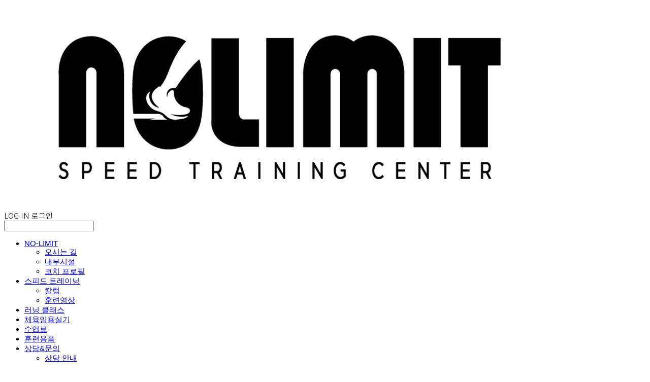

--- FILE ---
content_type: text/html;charset=UTF-8
request_url: https://nolimitspeed.com/blogPost/untitled-7
body_size: 13136
content:





<!DOCTYPE html>
<html lang="ko">
<head>
    <meta http-equiv="X-UA-Compatible" id="X-UA-Compatible" content="IE=edge"/>


    




    



    <script src="https://ajax.googleapis.com/ajax/libs/webfont/1.5.6/webfont.js?v=01131215"></script>
    <script>WebFont.load({google:{families:['Nanum+Gothic:700:korean']}});</script>
    <link rel='stylesheet' type='text/css' href='https://contents.sixshop.com/uploadedFiles/173628/css/designSetting1699449624338.css'>

    




    
    
        <meta id="metaTagViewport" name="viewport" content="width=device-width">
    


    
    
        <meta name="robots" content="All">
        <meta name="robots" content="index,follow">
    


<link rel="apple-touch-icon" href="https://contents.sixshop.com/uploadedFiles/173628/default/image_1626946160132.ico">
<link rel="apple-touch-icon-precomposed" href="https://contents.sixshop.com/uploadedFiles/173628/default/image_1626946160132.ico">

    
    
        <link rel="canonical" href="https://nolimitspeed.com/blogPost/untitled-7">
    


    
    
    
        <title>우리 아이에게 적합한 레슨(개인 코치)을 선택하는 방법</title>
    
    
    


    
    
    
        <meta name="description" content="">
    
    
    


    
    
    
        
        
            <link rel="image_src" href="https://contents.sixshop.com/uploadedFiles/173628/blogPost/image_1652082520585.jpg"/>
        
    
    
    


<!-- 페이스북 -->

    
    
        <meta property="og:url" content="https://nolimitspeed.com/blogPost/untitled-7"/>
    


    
    
        <meta property="og:type" content="article"/>
    
    


    
    
    
        <meta property="og:title" content="우리 아이에게 적합한 레슨(개인 코치)을 선택하는 방법"/>
    
    
    


    
    
    
        <meta property="og:description" content="">
    
    
    


    
    
    
        
        
            <meta property="og:image" content="https://contents.sixshop.com/uploadedFiles/173628/blogPost/image_1652082520585.jpg"/>
        
    
    
    



<!-- 트위터 -->

    
    
    
        <meta property="twitter:title" content="우리 아이에게 적합한 레슨(개인 코치)을 선택하는 방법"/>
    
    
    


    
    
    
        <meta name="twitter:description" content="">
    
    
    


    
    
    
        
        
            <meta property="twitter:image" content="https://contents.sixshop.com/uploadedFiles/173628/blogPost/image_1652082520585.jpg"/>
        
    
    
    




    <link rel="icon" href="https://contents.sixshop.com/uploadedFiles/173628/default/image_1626946160132.ico"/>



    
    
        <meta name="keywords" content="레슨, 지도자, 축구레슨, 야구레슨, 달리기레슨, 스피드, 피지컬, 트레이닝센터, 육상레슨, 개인레슨, 축구선수, 야구선수">
    


    



    <!-- Sentry -->
    
    <!-- End Sentry -->

<script type="text/javascript" src="//static.nid.naver.com/js/naveridlogin_js_sdk_2.0.2.js"></script>
<script type="text/javascript" src="//code.jquery.com/jquery-1.11.3.min.js"></script>
<script>
    window.ss2 = {};
    window.ss2.setCookie = function (name, value, expireType, expireValue) {
        var todayDate = new Date();
        if (expireType == "date") {
            todayDate.setDate(todayDate.getDate() + expireValue);
        } else if (expireType == "hour") {
            todayDate.setHours(todayDate.getHours() + expireValue);
        } else {
            return;
        }
        document.cookie = name + "=" + escape(value) + "; path=/; expires=" + todayDate.toGMTString() + ";"
    };

    window.ss2.getCookie = function (name) {
        var nameOfCookie = name + "=";
        var x = 0;
        while (x <= document.cookie.length) {
            var y = (x + nameOfCookie.length);
            if (document.cookie.substring(x, y) == nameOfCookie) {
                var endOfCookie;
                if ((endOfCookie = document.cookie.indexOf(";", y)) == -1) {
                    endOfCookie = document.cookie.length;
                }
                return unescape(document.cookie.substring(y, endOfCookie));
            }
            x = document.cookie.indexOf(" ", x) + 1;
            if (x == 0) {
                break;
            }
        }
        return "";
    };
    window.ss2.reset_wcs_bt = function () {
        var wcs_bt_cookie = window.ss2.getCookie("wcs_bt");
        var wcs_bt_list = wcs_bt_cookie.split("|");
        var wcs_bt_last = wcs_bt_list[wcs_bt_list.length - 1];
        window.ss2.setCookie("wcs_bt", "wcs_bt_last", "date", 365 * 200);
    };
</script>


<!-- JSON-LD Markup -->

    
    
        <script type="application/ld+json">
        {
            "@context" : "http://schema.org",
            "@type" : "BlogPosting",
            "headline": "우리 아이에게 적합한 레슨(개인 코치)을 선택하는 방법",
            "alternativeHeadline": "우리 아이에게 적합한 레슨(개인 코치)을 선택하는 방법",
              "image": "https://contents.sixshop.com/thumbnails/uploadedFiles/173628/blogPost/image_1652082520585_1500.jpg",
              "editor": "노리밋 (NO-LIMIT)",
            "publisher": "노리밋(NO-LIMIT)",
            "url" : "https://nolimitspeed.com/blogPost/untitled-7",
             "datePublished": "2022-05-09 16:50:10",
             "dateCreated": "2022-05-09 16:50:10",
             "dateModified": "",
             "articleBody": "",
               "author": {
                "@type": "Organization",
                  "name": "노리밋 (NO-LIMIT)"
              }
        }


        </script>
    
    
    
















    <!-- naverWebMaster App -->
    <meta name="naver-site-verification" content="2543e59d1c1859400b9d5b9506504fbd2c93f528"/>


















<!-- facebookLogin -->













    
        
    



<!-- conversionTracking_naver -->





<!-- customCodehead -->


    



    
        
        
        
        
        
        
        
    









    

    <!-- js -->
    <script src="https://static.sixshop.com/resources/libs/ckeditor-4.12.1/ckeditor.js?v=01131215"></script>
    <script src="https://static.sixshop.com/resources/libs/js/jquery-1.12.4.min.js?v=01131215"></script>
    <script src="https://static.sixshop.com/resources/libs/ckeditor-4.12.1/adapters/jquery.js?v=01131215"></script>
    <script src="https://static.sixshop.com/resources/js/norequire/global.js?v=01131215"></script>
    <script src="https://static.sixshop.com/resources/libs/js/vimeo_player.js?v=01131215"></script>
    <script src="https://static.sixshop.com/resources/libs/js/sha256.min.js?v=01131215"></script>
    <script src="https://static.sixshop.com/resources/libs/js/lozad.min.js?v=01131215"></script>
    <script src="https://www.youtube.com/iframe_api"></script>

    <!-- require-js -->
    
        
            <link href="https://static.sixshop.com/resources/build/display-main-built.css?v=01131215"
                  rel="stylesheet" type="text/css"/>
            <script src="https://static.sixshop.com/resources/build/require-config.js?v=01131215"></script>
            <script data-main="https://static.sixshop.com/resources/build/display-main-built.js?v=01131215"
                    src="https://static.sixshop.com/resources/libs/require/require.js?v=01131215"></script>
        
        
    

    <link href="https://static.sixshop.com/resources/libs/sixshop-ico/style.css?v=01131215" rel="stylesheet"
          type="text/css"/>
    <link href="https://static.sixshop.com/resources/libs/swiper/css/swiper.min.css?v=01131215"
          rel="stylesheet" type="text/css"/>

    <!--[if lt IE 9]>
    <link rel="stylesheet" href="https://static.sixshop.com/resources/css/common/ie8.css?v=01131215"/>
    <![endif]-->
    <!--[If IE 9]>
    <link rel="stylesheet" href="https://static.sixshop.com/resources/css/common/ie9.css?v=01131215"/>
    <![endif]-->
</head>
<!--[if lt IE 9 ]>
<body class="display display-home display desktop  document-loading ie8 iOS">
<![endif]-->
<!--[if IE 9 ]>
<body class="display display-home display desktop  document-loading ie9 iOS">
<![endif]-->
<!--[if (gt IE 9)|!(IE)]><!-->
<body class="display display-home display desktop  document-loading iOS">
<!--<![endif]-->

<div id="searchOptimizeTextDiv"
     style="position:absolute !important; top:-999999px !important; left:-999999px !important"><h2>우리 아이에게 적합한 레슨(개인 코치)을 선택하는 방법</h2>

<p>우리 아이에게 적합한 레슨(개인 코치)을 선택하는 방법  안녕하세요 노리밋(NO-LIMIT) 트레이닝센터입니다.우리 아이에게 적합한 레슨(개인 코치)을 선택하는 방법은 무엇일까요?오늘 소개해드릴 내용은 짧지 않은 내용이지만 우리 아이에게 중요한 내용입니다.잘 참고하셔서 좋은 지도자를 만날 수 있기를 바랍니다.  레슨과 운동센터들의 수요가 늘어나고 인기가 높아짐에 따라 많은 레슨 옵션이 있으며,개인코치 선택(레슨)은 가볍게 받아 들여지지 않습니다.개인코치 선택(레슨)시 학생선수를 둔 부모님들이 가장 중요하게 생각해야 하는 부분은지속적으로 자녀와 대화를 시도하는 것입니다.​운동센터나 레슨 산업에는 규제가 거의 없습니다. 진입 장벽이 낮습니다.무엇이 옳고 그름에 대한 정보도 부족합니다.정말 훌륭한 지도자도 많은 반면에 그렇지 않은 지도자들도 많습니다.지도에 있어 운동과 공부 또한 크게 다르지 않습니다.대한민국 입시교육에서 유능한, 소위 말하는 스타강사들도 대부분 사교육에 진출해 있습니다.​이 글의 목적은 부모님들이 자녀들에게 가장 적합한 지도자를 찾도록 돕는 것입니다. 그리고 모두에게 가장 적합한 지도자 또한 없습니다.전체적인 측면에서 봤을 때 선수, 지도자, 센터운영의 경험을 바탕으로 관점을 공유합니다.참고하여 육상레슨이나 달리기레슨, 나아가 개인코치 선택(레슨)에 도움이 될 수 있기를 바랍니다.  개인 코치를 선택할 때 고려할 것​1. 신뢰를 바탕으로 한 추천훌륭한 전문가를 찾는 가장 쉬운 방법은 추천을 통한 것입니다.친분있는 학부모나 팀원들 등 신뢰하는 사람들의 추천과 의견을 바탕으로 훌륭한 전문가와 쉽게 연결될 수 있습니다.신뢰하는 사람을 통해 올바른 방향으로 추천 받았기에 여기저기 방문해야하는 시간과 스트레스를 줄일 수 있습니다.​2. 예산 미리 정하기어느정도 예산을 미리 정해놓고 레슨 선택할 것을 권합니다.저희도 레슨을 하는 센터이지만 사실 무분별한 개인 레슨은 시간 낭비입니다.자녀의 장/단점에 따라 시간 낭비가 될 수도 정말 한 층 성장하는 선수가 될 수 있는 기회가 될 수 도 있습니다.자녀의 성장에 도움이 되는 개인 레슨을 할 수 있는 환경 자체가 축복입니다.불필요한 레슨으로 예산과 시간 낭비는 지양해야 합니다.​3. 정직한 지도자 구분하기센터와 개인레슨 코치들은 지도자이기도 하지만 사업 주임을 기억해야합니다.사업을 계속 하려면 돈을 벌어야합니다.불행하게도 레슨을 하는 지도자들 중 일부는 레슨을 티칭이 아니라 돈으로 생각하기도 합니다.이러한 지도자들은 자녀들에게 제대로 된 티칭을 할 수가 없습니다.또한 나쁜영향을 끼칠 수도 있습니다.​4. 지도자의 능력 확인하기배워보지 않고도 정말 잘 가르치는 지도자의 능력은 어떻게 확인할까요?선수경력이 화려한 지도자?지도경력이 오래 된 지도자?과학적인 이론에 의거한 지도자?누구보다 성실한 지도자?다 중요하지만 정확하게 알 수 있는 방법은 없습니다.지도자의 능력은 선수시절 경력, 지도경력, 과학적인 이론, 성실함 모두 아닙니다.지도자의 능력은 단연코 선수의 성장입니다.이것을 인지하고 어떤 지도자가 나의 자녀를 성장 시킬 수 있는지 판단하는게 중요합니다.​제일 앞서 말했듯이 가장 중요한 것은 내 자녀와의 대화 입니다.&quot;선발로 뛰니?&quot; &quot;왜 예전만큼 못하니?&quot; &quot;체중조절 해야겠는데?&quot; 등직접적으로 경기력에 관여하거나 예민한 부분의 대화는 좋지 않습니다.&quot;요즘 몸은 어때?&quot; &quot;훈련은 안힘드니?&quot; &quot;성적에 부담가지지 말고 즐기면서 해&quot; 등부모님이 자녀의 부담을 덜어줄 수 있는 대화를 추천합니다.  메시, 손흥민, 류현진, 커쇼 등 세계적인 선수도 항상 잘하지는 못합니다. 당연히 아직 하루하루 배우고 성장하는 선수들은 더욱 그럴 것 입니다.부모님이 긍정적인 대화를 통해 자녀가 가지고 있는 부담을 덜어줄 수 있다면자녀들은 심리적으로 한층 더 가벼워질 수 있을 것 입니다.​노리밋트레이닝센터 같은 경우 선수&amp;부모님들이 상담 시 레슨을 선택하게 된 이유를 크게 다음과 같이 볼 수 있습니다.1. 팀 지도자의 권유(스피드가 조금 부족한 것 같으니 스피드 트레이닝을 받는게 어떠니?)2. 부모님이 경기를 보신 후 스피드나 피지컬적인 부분에서 부족함을 느껴서3. 선수가 직접 본인이 특정부분에서 부족하다고 생각해서​1번, 2번의 해당사항이여도 3번이 없다면 레슨을 시작하는 것을 비추천합니다.본인의 의지가 확고할 때 받는 레슨이야 말로 실력향상에 가장 도움이 되는 길입니다.선수의 의지를 확인하기 위해서 부모님들은 긍정적인 대화를 시도해야 합니다.부모님 - &quot;00아, 너는 축구(야구)에서 가장 자신있는게 뭐야?&quot;자녀 - &quot;00이요&quot;부모님 - &quot;그럼 가장 자신 없는건 뭐야?&quot;자녀 - &quot;00이요&quot;부모님 - &quot;그럼 00트레이닝 한 번 받아볼래?&quot;이런 방법으로 접근해야 합니다.​자 이제,어떻게 불필요한 레슨을 피하고 기회가 되는 레슨을 선택할 수 있는지,어떻게 긍정적인 영향을 끼치는 정직한 지도자를 선택할 수 있는지,어떻게 본인만 잘난 지도자가 아니라 잘난 선수로 만들 수 있는 지도자의 능력을 선택할 수 있는지,알려드리겠습니다.​1. 불필요한 레슨을 피하고 기회가 되는 레슨을 선택하는 방법특히 학생선수 시절에는 운동센스, 기본기, 멘탈 등 많은 중요한 부분들이 만들어지는 시기입니다.너도 나도 하니까 하는 레슨이 아닌 학생선수에게 정말 필요한 레슨이 무엇인지 먼저 파악해야합니다.개인적으로 장점을 살리는 레슨도 중요하지만 단점을 보완하는 레슨이 더 중요하다고 생각합니다.앞에서 말했듯이 많은 중요한 부분이 만들어지는 시기인데 장점에 너무 의존해서 운동을 하다 보면나중에 단점을 보완하기 힘든 순간이 찾아옵니다.자신의 부족한점이 무엇인지 정확히 인지하고 채워가는 습관을 가지는 것이 중요합니다.​2. 긍정적인 영향력을 끼치는 정직한 지도자를 선택하는 방법&amp;3. 본인만 잘난 지도자가 아닌, 내 자녀를 잘난 선수로 만들 수 있는 지도자의 능력을 확인하는 방법레슨을 받기 전 직접 대화하고 인터뷰를 진행하는 상담이 필요합니다.실제로 외국에서는 개인코치를 고용한다고 표현합니다.지도자와 선수가 함께 훈련하기 전에 많은 대화를 통해서 서로의 성향도 확인하고,지도자는 정직하고 올바른 목표를 제시해주고 선수는 그 제안에 신뢰를 바탕으로 계약이 이루어집니다.​지도자를 판단할 수있는 몇 가지 좋은 질문을 제시해드리겠습니다.​1) 운동선수로서 어떤 경험을 했나요? (단순한 선수경력보다 선수로서 다양한 경험을 물어봅니다)​2) 어떻게 지도자를 시작하게 됐습니까? (지도자로서 사명감을 확인할 수 있습니다) 3) 당신만의 지도 커리큘럼이나 철학이 있습니까? (단순하게 배운대로 가르치는 지도자인지 아닌지 확인할 수 있습니다)​4) 내 자녀(선수)가 해야 할 일이 있습니까? (단순히 그 시간에 운동하고 끝나는 것이 아닙니다. 지속적인 교류와 대화가 필요합니다)​이런 질문들은 더 유기적인 대화로 이어질 것이며, 그 대화 속에서 지도자의 품성과 진정한 판단을 할 수 있습니다.적지 않은 레슨비가 들어가기도 하지만 무엇보다 내 자녀를 가르치는 사람을 선택하는 과정입니다.당연히 질문하고 확인할 수 있는 권리입니다. 지도자를 잘못 선택하게 된다면, 잘 배우지는 못할 망정 잘못 배울 수도 있습니다.​몇몇 부모님들은 유명한선수 였거나, 지도자의 선수시절의 화려함이 선수들에게 적합하다고 생각합니다.물론 좋은 선수시절 경력이 지도자로서 긍정적인 영향을 끼치는 것은 사실이지만 항상 그런 것은 아닙니다.선수로서 중요한 능력은 &#39;실력&#39;이 맞지만,지도자로서 중요한 능력은 선수시절 &#39;실력&#39;이 아니라, &#39;지도실력&#39;입니다.훌륭한 부모이자 서포터라면 자녀의 현재 위치를 보고 운동 발달을 위해 천천히 그리고 꾸준한 접근 방식을 가져야합니다.훌륭한 지도자라면 똑같은 말을 할 것입니다. 정확한 판단과 가감없는 실력평가가 중요합니다.특히, 학생선수시절 하는 훈련이나 웨이트트레이닝에서는 사고 방식과 운동 모두 많은 습관이 생깁니다.초기에 형성되는 이 습관이 나중에 흔들리거나 고쳐야할 필요가 없이 정교한 트레이닝이 필요합니다.올바르고 정직한 사람을 고용하고 일만 잘하는 사람에게 정착하지 않도록 해야합니다.​마지막으로, 글을 쓰는 저 또한 선수시절 운이 좋게도 정말 훌륭하고 정직한 지도자에게 배울 수 있었습니다.운동 내/외적으로 많은 것들을 배우고 영향력을 받아, 저도 현재 지도자의 길을 걷고 있습니다.아직도 학생선수의 현실은 학교에서의 &#39;배움&#39;보다 운동에서의 &#39;배움&#39;이 더 많습니다.학생선수 시절 단순히 운동을하며 그 세계의 전통이나 관습 등을 따라 가는 것이 아니라,운동 속에서도 다양하고 정직한 &#39;배움&#39;을 전해줄 수 있는 훌륭한 지도자를 선택할 수 있기를 바랍니다.그 지도자는 선수를 더 가족처럼 생각하고, 선수와 지도자의 관계는 상업적인 관계가 아닌&#39;성장&#39;, &#39;노력&#39;, &#39;승리&#39;, &#39;패배&#39;, &#39;도전&#39; 등 아주 많은 것들을 포함하고 있습니다.부모님의 자녀들이 운동과 인생에서 최선을 다하기를 진심으로 바라는 많은 코치들이 있습니다.그 지도자를 찾으면 알게 될 것입니다.</p></div>



<div class="hide">
    <div id="data_div" data-memberNo="173628" data-id="" data-userName=""
         data-sitePlan="shoppingMall" data-ownerId=""
         data-device="desktop" data-locale="ko" data-currency="KRW"
         data-siteNo="173628" data-siteLink="nolimit" data-siteName="노리밋 (NO-LIMIT)"
         data-siteKey="2023-11-08T22:20:24" data-pgType=""
         data-pageLink="blogPost" data-pageNo="0"
         data-pageType="systemPage" data-indexPageLink="home"
         data-pageName=""
         data-sectionNo="" data-itemNo="" data-productType=""
         data-productSoldOut=""
         data-staticResourcePath="https://static.sixshop.com" data-staticResourcePathCss="https://static.sixshop.com"
         data-staticResourcePathJs="https://static.sixshop.com" data-staticResourcePathLibs="https://static.sixshop.com"
         data-staticResourcePathConents="//contents.sixshop.com" data-imgResourcePath="https://thumb.sixshop.kr"
         data-imgDirectResourcePath="https://contents.sixshop.com"
         data-group="display" data-nowPage="display-home"
         data-domainCheck="MEMBER_DOMAIN"
         data-nowSection="" data-result="" data-notice=""
         data-displayType="display"
         data-siteURI="/"
         data-customerNo="0" data-customerGrade=""
         data-customerGradeNo=""
         data-verifyInitializePassword=""
         data-shopProductNo="" data-shopOrderNo="" data-postNo=""
         data-boardNo="" data-postOrderNo=""
         data-gaTrackingId="" data-errorType=""
         data-siteDomainAddress="https://nolimitspeed.com" data-installedAddonNameList="[popup, topBanner, naverWebMaster]"
         data-facebookPixel="" data-googleAnalytics=""
         data-fbe_pixel_id=""
         data-googleTagManager="" data-googleAnalyticsVersion=""
         data-kakaoPixel="" data-channel=""
         data-boardProductReviewUse=""
         data-boardProductReviewPostPermission=""
         data-boardProductReviewCommentPermission=""
         data-boardProductQnaUse=""
         data-boardDisplayType="" data-boardProductNo=""
         data-postProductOrderNo="" data-postProductNo=""
         data-boardProductType=""
         data-blogPostShareUse="" data-blogPostNo="219156" data-orderType=""
         data-cartSize="0" data-cartPrice="0" data-buyKakaoCartNo=""
         data-buyNowCartNo=""
         data-snsShare_detail_info=''
         data-additionalDiscountType="" data-additionalDiscountRate=""
         data-additionalAccumulateRate=""
         data-kcpSiteCd="" data-introAdultAuthUse="" data-adultAuthUse=""
         data-socialLoginAuthUse=""
         data-personalInfoCollectionAgreement=""
         data-settingApiKeysKakaoJavaScript=""
         data-settingApiKeysKakaoRestApi=""
         data-kakaoPlusFriendId=""
         data-returnUrl=""
         data-useGoogleRecaptcha=""
         data-googleRecaptchaSiteKey=""
         data-googleRecaptchaHeightDesktop=""
         data-googleRecaptchaHeightMobile="">
    </div>
    
        <script>
            var normalGrade = {"gradeTitle":"일반"};
            var dataDIV = document.getElementById("data_div");
            dataDIV.setAttribute("data-normalGradeTitle", normalGrade.gradeTitle);
        </script>
    
</div>



<!--[if lt IE 9]>



<div id="ie8header">
    <div style="height:60px;">
    </div>
    <div class="banner-wrapper ie">
        <div class="content">
            <a class="logo ie">
            </a>
            <div class="info">
                <span class="useBoth">Internet Explorer의 오래된 버전을 사용하고 있습니다. 오래된 버전에서는 사이트가 정상적으로 표시되지 않습니다. 지금 업그레이드하세요.</span>
            </div>
            <a class="btn middle" style="background-color: transparent;border-color: #fff;color: #dd4035;"
               href="http://windows.microsoft.com/ko-kr/internet-explorer/download-ie" target="_blank">
                업그레이드하기
            </a>
        </div>
    </div>
</div>
<![endif]-->

<!-- body section -->

    
    




<div id="body"
     class="body device-desktop desktop systemPage pageLink-blogPost snsBtnType- hero-notUse   cartUse productSearchUse productSearchMobileNotUse customerMenuUse customerMenuMobileNotUse headerSnsNotUse productSearchType-mobile-icon productSearchType-icon customerMenuType-icon-snowman customerMenuType-mobile-icon-snowman cartType-icon cartType-mobile-icon headerEnglishType-null entire-style-width-type-wide header-style-type-normal header-style-effect-type-fixedAtTop header-style-effect-mobile-type-fixedAtTop mobile-submenu-type-grid mobile-submenu-borderTop-use mobile-submenu-borderBottom-use hero-size-type-ratioRelative hero-style-type-light hero-indexPage-height-type-fullScreen hero-otherPages-height-type-half hero-indexPage-height-mobile-type-fullScreen hero-otherPages-height-mobile-type-half hero-indexPage-ratio-type-7to3 hero-indexPage-ratio-mobile-type-7to3 hero-otherPages-ratio-type-3to1 hero-otherPages-ratio-mobile-type-3to1 logoImageWhenHeaderInHero-notUse hero-header-position-headerOnHero hero-align-center hero-button-size-medium hero-button-mobile-size-medium hero-navi-type-none productList-width-type-normal productList-language-korean productList-filter-style-type-underline productList-textPosition-underImg productList-filterPosition-leftSide productList-imgMaskingType-rectangle productList-roundCornerType-all productList-filter-mobile-type-dropdown productList-column-desktop-3 productList-column-mobile-2 productList-badge-type-foursquare productList-badge-align-rightBottom productList-hoverEffect-magnificationEffect productListSlide-width-type-normal productListSlide-imgMaskingType-rectangle productListSlide-roundCornerType-all productListSlide-textPosition-underImg productListSlide-column-desktop-3 productListSlide-column-mobile-1 productListSlide-margin-use productListSlide-name-use productListSlide-hoverEffect-none board-language-korean board-lineup-width-type-normal board-grid-width-type-normal board-grid-hoverEffect-magnificationEffect board-title-align-center board-grid-column-desktop-3 board-grid-column-mobile-2 blog-post-title-align-center blog-language-korean blogGrid-filterPosition-top blog-grid-width-type-normal blog-grid-hoverEffect-none blog-sidebar-notUse blog-sidebar-position-rightSide gallery-style-light customSection-width-type-narrow button-type-normal button-size-medium button-mobile-size-medium button-shape-square moveTopBtn-type-icon-arrow1 moveTopBtn-shape-round moveTopBtn-weight-normal moveTopBtn-border-notUse systemPage-productDetail-width-type-wide systemPage-productDetail-reviewQna-width-type-syncWithProductDetailBottomInfo systemPage-productDetail-relatedProduct-width-type-syncWithProductDetailBottomInfo systemPage-productDetail-buyButton-mobile-fixedPosition-use systemPage-productDetail-bottomInfo-mobile-fixedFontSize-use productDetail-mainImg-position-left productDetail-navigation-use sitePlan-shoppingMall logoImage-loaded logoImageWhenHeaderInHero-loaded document-loading"
     data-device="desktop" data-viewport="desktop">
    


<nav class="headerMenuList mobile slide-menu  site-element"
     data-itemType="header-menu">
    
    <div class="mobileSideMenu">
        <div class="headerLogoInMobileMenuWrapper">
            <a id="headerLogoInMobileMenu" class="bottom"
               href="/"
            >
                <p class="site-name" style="display:none;">노리밋 (NO-LIMIT)</p>
                
                    <img class="site-logo" src="//contents.sixshop.com/uploadedFiles/173628/default/image_1630213618930.png" alt="logo"/>
                
            </a>
        </div>
        <a id="headerCustomerInMobileMenu" class="bottom">
            <span class="headerCustomerContent" data-type="english">LOG IN</span>
            <span class="headerCustomerContent" data-type="korean">로그인</span>
            <div class="headerCustomerContent ico-user-border systemIcon systemIconWeight_light"
                 data-type="icon"></div>
            <div class="headerCustomerContent ico-snowman-border systemIcon systemIconWeight_light"
                 data-type="icon-snowman"></div>
        </a>
    </div>
    <div id="headerProductSearchInMobileMenu" class="header-productSearch-InMobileMenu bottom">
        <div class="headerProductSearchContent ico-search-border systemIcon systemIconWeight_light"
             data-type="icon"></div>
        <form action="" onsubmit="return false;">
            <input type="search" onkeyup="require('v2/mall/util/common').goSearchResultPage(event)">
        </form>
    </div>
    <div class="site-division-background-mobile site-division-background-mobile-color"></div>
    <div class="site-division-background-mobile2"></div>

    <ul class="headerMenuListContents mobile">
        
            <li data-pageno="1569822" class="menu-navi menu-main pageMenu subMenu-exist"><a class="menu-name" alt="NOLIMIT" href="/home">NO-LIMIT</a><div class="menu-opener"></div><div class="subMenuNaviListDiv"><ul class="subMenuNaviList"><li data-pageno="1577832" class="menu-navi menu-sub pageMenu"><a class="menu-name" alt="오시는 길" href="/site">오시는 길</a><div class="menu-opener"></div></li><li data-pageno="1577830" class="menu-navi menu-sub pageMenu"><a class="menu-name" alt="내부시설" href="/interior">내부시설</a><div class="menu-opener"></div></li><li data-pageno="1577991" class="menu-navi menu-sub pageMenu"><a class="menu-name" alt="코치 프로필" href="/coach_profile">코치 프로필</a><div class="menu-opener"></div></li></ul></div></li><li data-pageno="1577834" class="menu-navi menu-main pageMenu subMenu-exist"><a class="menu-name" alt="스피드 트레이닝" href="/speed">스피드 트레이닝</a><div class="menu-opener"></div><div class="subMenuNaviListDiv"><ul class="subMenuNaviList"><li data-pageno="1606400" class="menu-navi menu-sub pageMenu"><a class="menu-name" alt="칼럼" href="/column">칼럼</a><div class="menu-opener"></div></li><li data-pageno="1606401" class="menu-navi menu-sub pageMenu"><a class="menu-name" alt="훈련영상" href="/trainingvideo">훈련영상</a><div class="menu-opener"></div></li></ul></div></li><li data-pageno="1606033" class="menu-navi menu-main pageMenu"><a class="menu-name" alt="러닝 클래스" href="/runningclass">러닝 클래스</a><div class="menu-opener"></div><div class="subMenuNaviListDiv"><ul class="subMenuNaviList"></ul></div></li><li data-pageno="2044363" class="menu-navi menu-main pageMenu"><a class="menu-name" alt="체육임용실기" href="/physicaledu">체육임용실기</a><div class="menu-opener"></div><div class="subMenuNaviListDiv"><ul class="subMenuNaviList"></ul></div></li><li data-pageno="1584759" class="menu-navi menu-main pageMenu"><a class="menu-name" alt="수업료" href="/lessonfee">수업료</a><div class="menu-opener"></div><div class="subMenuNaviListDiv"><ul class="subMenuNaviList"></ul></div></li><li data-pageno="1606010" class="menu-navi menu-main pageMenu"><a class="menu-name" alt="훈련용품" href="/products">훈련용품</a><div class="menu-opener"></div><div class="subMenuNaviListDiv"><ul class="subMenuNaviList"></ul></div></li><li data-pageno="1606632" class="menu-navi menu-main pageMenu subMenu-exist"><a class="menu-name" alt="상담문의" href="/inquiry">상담&amp;문의</a><div class="menu-opener"></div><div class="subMenuNaviListDiv"><ul class="subMenuNaviList"><li data-pageno="1606889" class="menu-navi menu-sub pageMenu"><a class="menu-name" alt="상담 안내" href="/inquiryabout">상담 안내</a><div class="menu-opener"></div></li><li data-pageno="1606898" class="menu-navi menu-sub pageMenu"><a class="menu-name" alt="FAQ" href="/faq">FAQ</a><div class="menu-opener"></div></li></ul></div></li>
        
    </ul>

    


<div class="headerSns mobile site-element" data-itemType="header-sns">
    



    
    
        <a id='headerSns-instagram' class='headerSns-icons userCustomIcon-icomoon-instagram' href='https://www.instagram.com/nolimit_running_korea' data-originalLink='https://www.instagram.com/nolimit_running_korea' target='_blank'><div data-i='icomoon-instagram' class='icomoon-instagram'></div></a><a id='headerSns-blog' class='headerSns-icons userCustomIcon-icomoon-blog' href='https://blog.naver.com/nolimitspeed' data-originalLink='https://blog.naver.com/nolimitspeed' target='_blank'><div data-i='icomoon-blog' class='icomoon-blog'></div></a>
    


</div>
</nav>

    <div class="container-background background-color"></div>
    <div class="container-background background-image"></div>

    

<div class="document-background">
    
</div>

    


<header id="siteHeader" class="siteHeader site-division  layout-type-normal-single-left1 layout-mobile-type-normal-center-left borderBottom-notUse headerMenuHamburgerBar-use">
    

    <div class="site-division-background header-background background-color"></div>
    <div class="site-division-background header-background background-image" style="display:none;"></div>

    


<div class="row row-main desktop">
    <div class="column header-left">
        
            <div id="headerMenuHamburgerBar" class="headerMenuHamburgerBar site-element" data-itemType="header-menu">
                
                <div class="ico-menu-border systemIcon menuIcon systemIconWeight_light"></div>
            </div>
        
        
            



    
    
        <a href="/" id="headerLogo" class="headerLogo desktop site-element" data-itemType="logo">
    
    


<p class="site-name">노리밋 (NO-LIMIT)</p>

    <img class="site-logo" src="//contents.sixshop.com/uploadedFiles/173628/default/image_1630213618930.png" alt="logo"/>


    <img class="site-logoImageWhenHeaderInHero" src="//contents.sixshop.com/uploadedFiles/173628/default/image_1626946811109.png" alt="logo"/>

</a>
        
        
        
        
    </div>
    <div class="column header-center">
        
        
        
        
    </div>
    <div class="column header-right">
        
        
            


<div class="headerMenuList desktop site-element" data-itemType="header-menu">
    

    <ul class="headerMenuListContents desktop">
        
            <li data-pageno="1569822" class="menu-navi menu-main pageMenu subMenu-exist"><a class="menu-name" alt="NOLIMIT" href="/home">NO-LIMIT</a><div class="menu-opener"></div><div class="subMenuNaviListDiv"><ul class="subMenuNaviList"><li data-pageno="1577832" class="menu-navi menu-sub pageMenu"><a class="menu-name" alt="오시는 길" href="/site">오시는 길</a><div class="menu-opener"></div></li><li data-pageno="1577830" class="menu-navi menu-sub pageMenu"><a class="menu-name" alt="내부시설" href="/interior">내부시설</a><div class="menu-opener"></div></li><li data-pageno="1577991" class="menu-navi menu-sub pageMenu"><a class="menu-name" alt="코치 프로필" href="/coach_profile">코치 프로필</a><div class="menu-opener"></div></li></ul></div></li><li data-pageno="1577834" class="menu-navi menu-main pageMenu subMenu-exist"><a class="menu-name" alt="스피드 트레이닝" href="/speed">스피드 트레이닝</a><div class="menu-opener"></div><div class="subMenuNaviListDiv"><ul class="subMenuNaviList"><li data-pageno="1606400" class="menu-navi menu-sub pageMenu"><a class="menu-name" alt="칼럼" href="/column">칼럼</a><div class="menu-opener"></div></li><li data-pageno="1606401" class="menu-navi menu-sub pageMenu"><a class="menu-name" alt="훈련영상" href="/trainingvideo">훈련영상</a><div class="menu-opener"></div></li></ul></div></li><li data-pageno="1606033" class="menu-navi menu-main pageMenu"><a class="menu-name" alt="러닝 클래스" href="/runningclass">러닝 클래스</a><div class="menu-opener"></div><div class="subMenuNaviListDiv"><ul class="subMenuNaviList"></ul></div></li><li data-pageno="2044363" class="menu-navi menu-main pageMenu"><a class="menu-name" alt="체육임용실기" href="/physicaledu">체육임용실기</a><div class="menu-opener"></div><div class="subMenuNaviListDiv"><ul class="subMenuNaviList"></ul></div></li><li data-pageno="1584759" class="menu-navi menu-main pageMenu"><a class="menu-name" alt="수업료" href="/lessonfee">수업료</a><div class="menu-opener"></div><div class="subMenuNaviListDiv"><ul class="subMenuNaviList"></ul></div></li><li data-pageno="1606010" class="menu-navi menu-main pageMenu"><a class="menu-name" alt="훈련용품" href="/products">훈련용품</a><div class="menu-opener"></div><div class="subMenuNaviListDiv"><ul class="subMenuNaviList"></ul></div></li><li data-pageno="1606632" class="menu-navi menu-main pageMenu subMenu-exist"><a class="menu-name" alt="상담문의" href="/inquiry">상담&amp;문의</a><div class="menu-opener"></div><div class="subMenuNaviListDiv"><ul class="subMenuNaviList"><li data-pageno="1606889" class="menu-navi menu-sub pageMenu"><a class="menu-name" alt="상담 안내" href="/inquiryabout">상담 안내</a><div class="menu-opener"></div></li><li data-pageno="1606898" class="menu-navi menu-sub pageMenu"><a class="menu-name" alt="FAQ" href="/faq">FAQ</a><div class="menu-opener"></div></li></ul></div></li>
        
    </ul>
</div>
        
        
            


<div id="headerCartAndCustomer" class="headerCartAndCustomer desktop site-element" data-itemType="cartAndCustomer">
    
    <a id="headerProductSearch" class="headerProductSearch desktop site-element-child">
        <div class="search-input-box">
            <div class="searchIcon ico-search-border systemIcon systemIconWeight_light"
                 data-type="icon"></div>
            <form class="headerSearchBar" action="" onsubmit="return false;">
                <input type="search" onkeyup="require('v2/mall/util/common').goSearchResultPage(event)">
            </form>
        </div>
        <span class="headerProductSearchContent" data-type="english">Search</span>
        <span class="headerProductSearchContent" data-type="korean">검색</span>
        <div class="headerProductSearchContent ico-search-border systemIcon systemIconWeight_light"
             data-type="icon"></div>
    </a><a id="headerCustomer" class="headerCustomer desktop site-element-child">
    <span class="headerCustomerContent" data-type="english">Log In</span>
    <span class="headerCustomerContent" data-type="korean">로그인</span>
    <div class="headerCustomerContent ico-user-border systemIcon systemIconWeight_light"
         data-type="icon"></div>
    <div class="headerCustomerContent ico-snowman-border systemIcon systemIconWeight_light"
         data-type="icon-snowman"></div>
    <div id="headerCustomerSpeechBubble" class="hide"></div>
</a><a id="headerCart" class="headerCart desktop site-element-child">
    <span class="headerCartContent" data-type="english">Cart</span>
    <span class="headerCartContent" data-type="korean">장바구니</span>
    <div class="headerCartContent ico-cart-border systemIcon systemIconWeight_light"
         data-type="icon"></div>
    <div class="headerCartContent ico-bag-border systemIcon systemIconWeight_light"
         data-type="icon-bag"></div>
</a>
</div>

        
        
            


<div id="headerSns" class="headerSns desktop site-element" data-itemType="header-sns">
    



    
    
        <a id='headerSns-instagram' class='headerSns-icons userCustomIcon-icomoon-instagram' href='https://www.instagram.com/nolimit_running_korea' data-originalLink='https://www.instagram.com/nolimit_running_korea' target='_blank'><div data-i='icomoon-instagram' class='icomoon-instagram'></div></a><a id='headerSns-blog' class='headerSns-icons userCustomIcon-icomoon-blog' href='https://blog.naver.com/nolimitspeed' data-originalLink='https://blog.naver.com/nolimitspeed' target='_blank'><div data-i='icomoon-blog' class='icomoon-blog'></div></a>
    


</div>
        
        
    </div>
</div>
<div class="row row-main mobile">
    <div class="column header-left">
        
            <div id="headerMenuHamburgerBar" class="headerMenuHamburgerBar site-element">
                <div class="ico-menu-border systemIcon menuIcon systemIconWeight_light"></div>
            </div>
        
        
        
    </div>
    <div class="column header-center">
        
            



    
    
        <a href="/" id="headerLogo" class="headerLogo mobile site-element" data-itemType="logo">
    
    


<p class="site-name">노리밋 (NO-LIMIT)</p>

    <img class="site-logo" src="//contents.sixshop.com/uploadedFiles/173628/default/image_1630213618930.png" alt="logo"/>


    <img class="site-logoImageWhenHeaderInHero" src="//contents.sixshop.com/uploadedFiles/173628/default/image_1626946811109.png" alt="logo"/>

</a>
        
    </div>
    <div class="column header-right">
        
            


<div id="headerCartAndCustomer" class="headerCartAndCustomer mobile site-element" data-itemType="cartAndCustomer">
    
    <a id="headerProductSearch" class="headerProductSearch mobile site-element-child">
        <div class="headerProductSearchContent ico-search-border systemIcon systemIconWeight_light"
             data-type="icon"></div>
    </a><a id="headerCustomer" class="headerCustomer mobile site-element-child">
    <div class="headerCustomerContent ico-user-border systemIcon systemIconWeight_light"
         data-type="icon"></div>
    <div class="headerCustomerContent ico-snowman-border systemIcon systemIconWeight_light"
         data-type="icon-snowman"></div>
    <div id="headerCustomerMobileSpeechBubble" class="hide"></div>
</a><a id="headerCart" class="headerCart mobile site-element-child">
    <div class="headerCartContent ico-cart-border systemIcon systemIconWeight_light"
         data-type="icon"></div>
    <div class="headerCartContent ico-bag-border systemIcon systemIconWeight_light"
         data-type="icon-bag"></div>
</a>
</div>
        
        
    </div>
</div>
<div class="row row-search mobile">
    <div class="searchIcon ico-search-border systemIcon systemIconWeight_light"
         data-type="icon"></div>
    <form class="headerSearchBar" action="" onsubmit="return false;">
        <input type="search" onkeyup="require('v2/mall/util/common').goSearchResultPage(event)" placeholder=
        검색>
    </form>
    <div class="closeSearchBar-btn icomoon-ic-close-small-border systemIcon systemIconWeight_light"></div>
</div>

</header>

<div class="site-header-content-group">
    <div id="siteHeader" class="siteHeader site-division  layout-type-normal-single-left1 layout-mobile-type-normal-center-left borderBottom-notUse headerMenuHamburgerBar-use placeholder">
        


<div class="row row-main desktop">
    <div class="column header-left">
        
            <div id="headerMenuHamburgerBar" class="headerMenuHamburgerBar site-element" data-itemType="header-menu">
                
                <div class="ico-menu-border systemIcon menuIcon systemIconWeight_light"></div>
            </div>
        
        
            



    
    
        <a href="/" id="headerLogo" class="headerLogo desktop site-element" data-itemType="logo">
    
    


<p class="site-name">노리밋 (NO-LIMIT)</p>

    <img class="site-logo" src="//contents.sixshop.com/uploadedFiles/173628/default/image_1630213618930.png" alt="logo"/>


    <img class="site-logoImageWhenHeaderInHero" src="//contents.sixshop.com/uploadedFiles/173628/default/image_1626946811109.png" alt="logo"/>

</a>
        
        
        
        
    </div>
    <div class="column header-center">
        
        
        
        
    </div>
    <div class="column header-right">
        
        
            


<div class="headerMenuList desktop site-element" data-itemType="header-menu">
    

    <ul class="headerMenuListContents desktop">
        
            <li data-pageno="1569822" class="menu-navi menu-main pageMenu subMenu-exist"><a class="menu-name" alt="NOLIMIT" href="/home">NO-LIMIT</a><div class="menu-opener"></div><div class="subMenuNaviListDiv"><ul class="subMenuNaviList"><li data-pageno="1577832" class="menu-navi menu-sub pageMenu"><a class="menu-name" alt="오시는 길" href="/site">오시는 길</a><div class="menu-opener"></div></li><li data-pageno="1577830" class="menu-navi menu-sub pageMenu"><a class="menu-name" alt="내부시설" href="/interior">내부시설</a><div class="menu-opener"></div></li><li data-pageno="1577991" class="menu-navi menu-sub pageMenu"><a class="menu-name" alt="코치 프로필" href="/coach_profile">코치 프로필</a><div class="menu-opener"></div></li></ul></div></li><li data-pageno="1577834" class="menu-navi menu-main pageMenu subMenu-exist"><a class="menu-name" alt="스피드 트레이닝" href="/speed">스피드 트레이닝</a><div class="menu-opener"></div><div class="subMenuNaviListDiv"><ul class="subMenuNaviList"><li data-pageno="1606400" class="menu-navi menu-sub pageMenu"><a class="menu-name" alt="칼럼" href="/column">칼럼</a><div class="menu-opener"></div></li><li data-pageno="1606401" class="menu-navi menu-sub pageMenu"><a class="menu-name" alt="훈련영상" href="/trainingvideo">훈련영상</a><div class="menu-opener"></div></li></ul></div></li><li data-pageno="1606033" class="menu-navi menu-main pageMenu"><a class="menu-name" alt="러닝 클래스" href="/runningclass">러닝 클래스</a><div class="menu-opener"></div><div class="subMenuNaviListDiv"><ul class="subMenuNaviList"></ul></div></li><li data-pageno="2044363" class="menu-navi menu-main pageMenu"><a class="menu-name" alt="체육임용실기" href="/physicaledu">체육임용실기</a><div class="menu-opener"></div><div class="subMenuNaviListDiv"><ul class="subMenuNaviList"></ul></div></li><li data-pageno="1584759" class="menu-navi menu-main pageMenu"><a class="menu-name" alt="수업료" href="/lessonfee">수업료</a><div class="menu-opener"></div><div class="subMenuNaviListDiv"><ul class="subMenuNaviList"></ul></div></li><li data-pageno="1606010" class="menu-navi menu-main pageMenu"><a class="menu-name" alt="훈련용품" href="/products">훈련용품</a><div class="menu-opener"></div><div class="subMenuNaviListDiv"><ul class="subMenuNaviList"></ul></div></li><li data-pageno="1606632" class="menu-navi menu-main pageMenu subMenu-exist"><a class="menu-name" alt="상담문의" href="/inquiry">상담&amp;문의</a><div class="menu-opener"></div><div class="subMenuNaviListDiv"><ul class="subMenuNaviList"><li data-pageno="1606889" class="menu-navi menu-sub pageMenu"><a class="menu-name" alt="상담 안내" href="/inquiryabout">상담 안내</a><div class="menu-opener"></div></li><li data-pageno="1606898" class="menu-navi menu-sub pageMenu"><a class="menu-name" alt="FAQ" href="/faq">FAQ</a><div class="menu-opener"></div></li></ul></div></li>
        
    </ul>
</div>
        
        
            


<div id="headerCartAndCustomer" class="headerCartAndCustomer desktop site-element" data-itemType="cartAndCustomer">
    
    <a id="headerProductSearch" class="headerProductSearch desktop site-element-child">
        <div class="search-input-box">
            <div class="searchIcon ico-search-border systemIcon systemIconWeight_light"
                 data-type="icon"></div>
            <form class="headerSearchBar" action="" onsubmit="return false;">
                <input type="search" onkeyup="require('v2/mall/util/common').goSearchResultPage(event)">
            </form>
        </div>
        <span class="headerProductSearchContent" data-type="english">Search</span>
        <span class="headerProductSearchContent" data-type="korean">검색</span>
        <div class="headerProductSearchContent ico-search-border systemIcon systemIconWeight_light"
             data-type="icon"></div>
    </a><a id="headerCustomer" class="headerCustomer desktop site-element-child">
    <span class="headerCustomerContent" data-type="english">Log In</span>
    <span class="headerCustomerContent" data-type="korean">로그인</span>
    <div class="headerCustomerContent ico-user-border systemIcon systemIconWeight_light"
         data-type="icon"></div>
    <div class="headerCustomerContent ico-snowman-border systemIcon systemIconWeight_light"
         data-type="icon-snowman"></div>
    <div id="headerCustomerSpeechBubble" class="hide"></div>
</a><a id="headerCart" class="headerCart desktop site-element-child">
    <span class="headerCartContent" data-type="english">Cart</span>
    <span class="headerCartContent" data-type="korean">장바구니</span>
    <div class="headerCartContent ico-cart-border systemIcon systemIconWeight_light"
         data-type="icon"></div>
    <div class="headerCartContent ico-bag-border systemIcon systemIconWeight_light"
         data-type="icon-bag"></div>
</a>
</div>

        
        
            


<div id="headerSns" class="headerSns desktop site-element" data-itemType="header-sns">
    



    
    
        <a id='headerSns-instagram' class='headerSns-icons userCustomIcon-icomoon-instagram' href='https://www.instagram.com/nolimit_running_korea' data-originalLink='https://www.instagram.com/nolimit_running_korea' target='_blank'><div data-i='icomoon-instagram' class='icomoon-instagram'></div></a><a id='headerSns-blog' class='headerSns-icons userCustomIcon-icomoon-blog' href='https://blog.naver.com/nolimitspeed' data-originalLink='https://blog.naver.com/nolimitspeed' target='_blank'><div data-i='icomoon-blog' class='icomoon-blog'></div></a>
    


</div>
        
        
    </div>
</div>
<div class="row row-main mobile">
    <div class="column header-left">
        
            <div id="headerMenuHamburgerBar" class="headerMenuHamburgerBar site-element">
                <div class="ico-menu-border systemIcon menuIcon systemIconWeight_light"></div>
            </div>
        
        
        
    </div>
    <div class="column header-center">
        
            



    
    
        <a href="/" id="headerLogo" class="headerLogo mobile site-element" data-itemType="logo">
    
    


<p class="site-name">노리밋 (NO-LIMIT)</p>

    <img class="site-logo" src="//contents.sixshop.com/uploadedFiles/173628/default/image_1630213618930.png" alt="logo"/>


    <img class="site-logoImageWhenHeaderInHero" src="//contents.sixshop.com/uploadedFiles/173628/default/image_1626946811109.png" alt="logo"/>

</a>
        
    </div>
    <div class="column header-right">
        
            


<div id="headerCartAndCustomer" class="headerCartAndCustomer mobile site-element" data-itemType="cartAndCustomer">
    
    <a id="headerProductSearch" class="headerProductSearch mobile site-element-child">
        <div class="headerProductSearchContent ico-search-border systemIcon systemIconWeight_light"
             data-type="icon"></div>
    </a><a id="headerCustomer" class="headerCustomer mobile site-element-child">
    <div class="headerCustomerContent ico-user-border systemIcon systemIconWeight_light"
         data-type="icon"></div>
    <div class="headerCustomerContent ico-snowman-border systemIcon systemIconWeight_light"
         data-type="icon-snowman"></div>
    <div id="headerCustomerMobileSpeechBubble" class="hide"></div>
</a><a id="headerCart" class="headerCart mobile site-element-child">
    <div class="headerCartContent ico-cart-border systemIcon systemIconWeight_light"
         data-type="icon"></div>
    <div class="headerCartContent ico-bag-border systemIcon systemIconWeight_light"
         data-type="icon-bag"></div>
</a>
</div>
        
        
    </div>
</div>
<div class="row row-search mobile">
    <div class="searchIcon ico-search-border systemIcon systemIconWeight_light"
         data-type="icon"></div>
    <form class="headerSearchBar" action="" onsubmit="return false;">
        <input type="search" onkeyup="require('v2/mall/util/common').goSearchResultPage(event)" placeholder=
        검색>
    </form>
    <div class="closeSearchBar-btn icomoon-ic-close-small-border systemIcon systemIconWeight_light"></div>
</div>

    </div>
    
</div>


    <div id="displayCanvas" class="desktop" data-viewport="desktop">
        
            
            
            
            
            
            
            
            
            
            
            
            
            
            
            
            
                


<head>
    
</head>

<div class="blogPost-wrapper viewPost viewBlogPost clearfix">
    <div class="blogPostDiv">
        <div class="postHead field">
            <div class="text-wrapper">
                <div id="blogPostTitle" class="designSettingElement text-title">
                </div>
                <div class="designSettingElement text-body text-assi">
                    <span id="blogPostCreatedDate"></span>
                </div>
            </div>
        </div>
        <div id="blogPostContent" class="designSettingElement text-body postContent ckeditor-content">
        </div>
        <div class="likeShareButtonWrapper">
            
                <div class="postLikeDiv blogPostLikeDiv designSettingElement text-assi text-body hide">
                    <div class="postLike-icon blogPostLike-icon icomoon-heart"></div>
                    <div class="postLike-no blogPostLike-no"></div>
                    <span class="postLike-name blogPostLike-name" data-name-kr="좋아요" data-name-en="Likes"></span>
                </div>
            
            
        </div>

        <div class="postFoot designSettingElement text-body hide" id="useBlogPostCommentDiv">
            <div id="blogPostCommentCount" class="postCommentCount">
            </div>
            <div id="blogPostCommentWriteDiv" class="postCommentWriteDiv">
                <label for="blogPostCommentWriter" class="title writer">글쓴이</label>
                <input type="text" id="blogPostCommentWriter" name="commentWriter" class="designSettingElement shape">
                <label for="blogPostCommentContent" class="title content">내용</label>
                <div class="postWriteCommentInput designSettingElement shape">
                    <textarea class="i-b middle" id="blogPostCommentContent" name="content"></textarea>
                    <button id="saveBlogPostCommentButton" class="designSettingElement button"
                            onclick="require('blog/blog').handle.saveBlogPostComment()">댓글 쓰기</button>
                </div>
            </div>
            <div id="blogPostCommentList" class="postCommentList">
            </div>
        </div>
        <div class="btn-wrapper bottom">
            <div class="text-btn designSettingElement text-body clearfix">
                <div id="previousBlogPost" class="hide">
                    <div class="icomoon-left"></div>
                    <span id="previousBlogPostTitle"></span>
                </div>
                <div id="nextBlogPost" class="hide">
                    <span id="nextBlogPostTitle"></span>
                    <div class="icomoon-right"></div>
                </div>

            </div>
        </div>
    </div>
    <div id="blogPostSidebar" class="item-element hide">
    </div>
</div>
            
            
            
            
            
            
            
            
            
            
            
            
        
        
    </div>

    <div class="hide">
        




    <div id="snsShareBtnListWrapper">
        <div id="snsShareBtnList" data-snsViewType="blogPost">
            
            
            
            
            
                
                
        </div>
    </div>

 
    </div>
    


<footer>
    
    <div id="siteFooter" class="site-division  layout-type-align-bothSide1 borderTop-notUse">
        

        <div class="site-division-background footer-background background-color"></div>
        <div class="site-division-background footer-background background-image" style="display:none;"></div>

        <div class="row row-main">
            <div class="column footer-left align-left">

            </div>
            <div class="column footer-center align-center">
                <ul id="footerMenuList" class="site-element" data-itemType="footer-menu">
                    
                </ul>
                <div id="footerSystemMenuList" class="site-element" style="z-index:0;">
                    <div id="footerMenuNaviPolicy" class="menu-navi">
                        <a class="menu-name" href="/policy">이용약관</a>
                    </div>
                    <div id="footerMenuNaviPravicy" class="menu-navi">
                        <a class="menu-name" href="/privacy">개인정보처리방침</a>
                    </div>
                    <div id="footerMenuNaviCheckCompanyInfoLinkAddress" class="menu-navi hide">
                        <a class="menu-name">사업자정보확인</a>
                    </div>
                </div>
                <div id="footerSns" class="site-element" data-itemType="footer-sns">
                    
                        
                        
                            <a id='footerSns-telephone' class='footerSns-icons userCustomIcon-icomoon-telephone' href='tel:01046852716' data-originalLink='tel:01046852716'><div data-i='icomoon-telephone' class='icomoon-telephone-outline-round'></div></a><a id='footerSns-email' class='footerSns-icons userCustomIcon-icomoon-email' href='mailto:nolimitspeed@naver.com' data-originalLink='mailto:nolimitspeed@naver.com'><div data-i='icomoon-email' class='icomoon-email-outline-round'></div></a><a id='footerSns-instagram' class='footerSns-icons userCustomIcon-icomoon-instagram' href='https://www.instagram.com/nolimit_running_korea/' data-originalLink='https://www.instagram.com/nolimit_running_korea/' target='_blank'><div data-i='icomoon-instagram' class='icomoon-instagram-outline-round'></div></a><a id='footerSns-blog' class='footerSns-icons userCustomIcon-icomoon-blog' href='https://blog.naver.com/nolimitspeed' data-originalLink='https://blog.naver.com/nolimitspeed' target='_blank'><div data-i='icomoon-blog' class='icomoon-blog-outline-round'></div></a><a id='footerSns-kakaoTalk' class='footerSns-icons userCustomIcon-icomoon-kakaoTalk' href='http://nolimitspeed@kakao.com' data-originalLink='http://nolimitspeed@kakao.com' target='_blank'><div data-i='icomoon-kakaoTalk' class='icomoon-kakaoTalk-outline-round'></div></a><a id='footerSns-naverCafe' class='footerSns-icons userCustomIcon-icomoon-naverCafe' href='https://cafe.naver.com/nolimittraining' data-originalLink='https://cafe.naver.com/nolimittraining' target='_blank'><div data-i='icomoon-naverCafe' class='icomoon-naverCafe-outline-round'></div></a>
                        
                    
                </div>
                <div id="footerCompanyInfo" class="site-element" data-itemType="company-info">
                    
                    <p id="memberCompanyInfo1stRaw">상호: 노리밋(NO-LIMIT) | 대표: 박세종 외 2명 | 개인정보관리책임자: 박세종 | 전화: 010-4685-2716 | 이메일: nolimitspeed@naver.com </p>
                    <p id="memberCompanyInfo2ndRaw">주소: 서울특별시 송파구 동남로 6길 15 | 사업자등록번호: <span id='bizRegNo'>599-11-01354</span> | 통신판매: <span id='onlineShopNumber'>제 2020-서울송파-1427호</span><span id='hostingProvider'> | 호스팅제공자: (주)식스샵</span> </p>
                </div>
                
                    <div id="footerEscrow" class="site-element hide" style="z-index:0;"
                         data-pgType="toss"
                         data-merchantId="SS_sinolim3x3">
                    </div>
                
                <div id="footerCopyright" class="site-element hide" data-itemType="footer-copyright">
                    
                    <div id="footerCopyright-text" class="footerCopyright-text"></div>
                </div>
            </div>
            <div class="column footer-right align-right">
            </div>
        </div>
    </div>
</footer>

    


<div id="onePageNavigationDiv">
    <div id="onePageNavigation">
    </div>
</div>
    


<div id="topButtonArea" class="site-division">
    
    <div id="topButton">
        <span class="topButtonIcon icomoon-backToTop-textKor-bold" data-type="korean"></span>
        <span class="topButtonIcon icomoon-backToTop-textEng-bold" data-type="english"></span>
        <span class="topButtonIcon icomoon-backToTop-arrow1-bold" data-type="icon-arrow1"></span>
        <span class="topButtonIcon icomoon-backToTop-arrow2-bold" data-type="icon-arrow2"></span>
        <span class="topButtonIcon icomoon-backToTop-arrow3-bold" data-type="icon-arrow3"></span>
        <span class="topButtonIcon icomoon-backToTop-textArrow-bold" data-type="iconAndEnglish"></span>
        <span class="topButtonIcon icomoon-backToTop-textKor-normal" data-type="korean"></span>
        <span class="topButtonIcon icomoon-backToTop-textEng-normal" data-type="english"></span>
        <span class="topButtonIcon icomoon-backToTop-arrow1-normal" data-type="icon-arrow1"></span>
        <span class="topButtonIcon icomoon-backToTop-arrow2-normal" data-type="icon-arrow2"></span>
        <span class="topButtonIcon icomoon-backToTop-arrow3-normal" data-type="icon-arrow3"></span>
        <span class="topButtonIcon icomoon-backToTop-textArrow-normal" data-type="iconAndEnglish"></span>
        <span class="topButtonIcon icomoon-backToTop-textKor-thin" data-type="korean"></span>
        <span class="topButtonIcon icomoon-backToTop-textEng-thin" data-type="english"></span>
        <span class="topButtonIcon icomoon-backToTop-arrow1-thin" data-type="icon-arrow1"></span>
        <span class="topButtonIcon icomoon-backToTop-arrow2-thin" data-type="icon-arrow2"></span>
        <span class="topButtonIcon icomoon-backToTop-arrow3-thin" data-type="icon-arrow3"></span>
        <span class="topButtonIcon icomoon-backToTop-textArrow-thin" data-type="iconAndEnglish"></span>
    </div>
</div>
    

<div id="addToCartAtProductList" class="hide">
    <div id="addToCartAtProductListBg"></div>
    <div id="addToCartAtProductListElem">
        <div id="addToCartHeader">
            <span id="addToCartHeaderTitle"></span>
            <i id="addToCartDialogClose" class="designSettingElement text-assi icomoon-ic-close-small"></i>
        </div>
        <div id="addToCartBody"></div>
        <div class="scrollbar-inner">
            <div id="addToCartContent"></div>
        </div>
        <div id="addToCartFooter"></div>
    </div>
</div>
    
        


<div id="floatingButton" class="floatingButton hide">
    <div class="floatingButtonImg-wrapper">
        <img id="floatingButtonImg" src="" alt="floating-button-img">
    </div>
</div>

<script>
    var doitFloatingButton;
    var init_showFloatingButton = function () {
        try {
            require("v2/mall/service/addon").floatingButton.show('');
            clearInterval(doitFloatingButton);
        } catch (e) {

        }
    };
    doitFloatingButton = setInterval(init_showFloatingButton, 100);
</script>


    
</div>











<div id="lightbox" class="lightbox hide">
    <div id="closeBoxList" class="icon icon-close" onclick="require('v2/mall/util/lightbox').close()"></div>
</div>




<!-- body section -->







<!-- customCodebody -->

    



    
        
        
        
        
        
        
        
    




<!-- Google+ -->

<!-- End Google+ -->


<!-- Channel Plugin Scripts -->

<!-- End Channel Plugin -->

<!-- kcp auth -->

<!-- End kcp auth -->

<script>
    var withdrawnMessage = getQueryVariable('cookieMessage');
    if (withdrawnMessage && withdrawnMessage !== '') {
        withdrawnMessage = withdrawnMessage.split("+").join(" ");
        alert(withdrawnMessage);
    }

    function getQueryVariable(variable) {
        var query = window.location.search.substring(1);
        var vars = query.split('&');
        for (var i = 0; i < vars.length; i++) {
            var pair = vars[i].split('=');
            if (decodeURIComponent(pair[0]) === variable) {
                window.history.replaceState({}, '', window.location.pathname);
                return decodeURIComponent(pair[1]);
            }
        }
    }
</script>
</body>
</html>


--- FILE ---
content_type: text/css; charset=UTF-8
request_url: https://contents.sixshop.com/uploadedFiles/173628/css/designSetting1699449624338.css
body_size: 12721
content:
@import url(//fonts.googleapis.com/earlyaccess/notosanskr.css);@import url(https://static.sixshop.com/resources/css/fonts/sandoll/SandollGaehwa.css);@import url(https://static.sixshop.com/resources/css/fonts/sandoll/SandollGyeokdongGothic.css);@import url(https://static.sixshop.com/resources/css/fonts/sandoll/SandollGyeokdonggulim.css);@import url(https://static.sixshop.com/resources/css/fonts/sandoll/SandollGyeokdongMyeongjo.css);@import url(https://static.sixshop.com/resources/css/fonts/sandoll/SandollGogoRoundCond.css);@import url(https://static.sixshop.com/resources/css/fonts/sandoll/SandollGothicNeoR.css);@import url(https://static.sixshop.com/resources/css/fonts/sandoll/SandollNemony2.css);@import url(https://static.sixshop.com/resources/css/fonts/sandoll/SandollDanpyunsunB.css);@import url(https://static.sixshop.com/resources/css/fonts/sandoll/SandollRotary.css);@import url(https://static.sixshop.com/resources/css/fonts/sandoll/SandollAndante.css);@import url(https://static.sixshop.com/resources/css/fonts/sandoll/SandollActionStencil.css);@import url(https://static.sixshop.com/resources/css/fonts/sandoll/SandollOkwon.css);@import url(https://static.sixshop.com/resources/css/fonts/sandoll/SandollWeolin.css);@import url(https://static.sixshop.com/resources/css/fonts/sandoll/SandollJebiDisplay.css);@import url(https://static.sixshop.com/resources/css/fonts/sandoll/SandollChilsungBoatyard.css);@import url(https://static.sixshop.com/resources/css/fonts/sandoll/SandollComicStencil.css);@import url(https://static.sixshop.com/resources/css/fonts/sandoll/SandollPress.css);@import url(https://static.sixshop.com/resources/css/fonts/sandoll/SandollHoyoyo.css);
.restrictedWrapper, body.editor, body.display, #body .container-background.background-color, #body .payment-background, .right-content .cke_contents, .right-content .cke_wysiwyg_div.cke_editable {background-color:#FFFFFF;}.designSettingElement.entire-background-color {background-color:#FFFFFF!important;}.productDetail.wrapper .reviewQna-info .boardInDetail.review .restrictedBoardPost.wrapper .content.field input[type=password] {background-color:#FFFFFF;}.siteHeader .row.row-main {padding-top:10px;padding-bottom:10px;}.siteHeader.borderBottom-use {border-bottom: 1px solid #fff;}.siteHeader .background-color {background-color:#FFFFFF;filter:alpha(opacity=50);opacity:0.5;}#body.desktop #headerLogo .site-logo, #body.desktop #headerLogo .site-logoImageWhenHeaderInHero {width:250px;}#body.desktop.header-style-effect-type-fixedAtTop .siteHeader.scrolled .background-color {background-color:#FFFFFF !important;}#body.desktop.header-style-effect-type-fixedAtTop .siteHeader.scrolled.borderBottom-use {border-color:#fff !important;}#headerLogo {color:#4A4A4A;}#headerLogo, #headerLogoInMobileMenu {font-family:Noto Sans KR, sans-serif;font-weight:700;letter-spacing:0em;font-style:normal;}#body.desktop #headerCustomerInMobileMenu {display: inline-block;}#body.mobile #headerCustomerInMobileMenu {display: inline-block;}#body.desktop #headerProductSearchInMobileMenu {display: inline-block;}#body.mobile #headerProductSearchInMobileMenu {display: inline-block;}#body.desktop #headerLogo {font-size:128px;}.designSettingElement.text-logoWithoutColor {font-family:Noto Sans KR, sans-serif;font-weight:700;letter-spacing:0em;}.site-element.headerMenuList {font-family:Noto Sans KR, sans-serif;font-weight:500;font-size:14px;letter-spacing:0em;}.slide-menu.site-element.headerMenuList {font-family:Open Sans, sans-serif;font-weight:Normal;font-size:15px;letter-spacing:0em;}.site-element.headerMenuList, .siteHeader .headerMenuHamburgerBar .systemIcon.menuIcon {color:#000000;}.site-element.headerMenuList .menu-navi {margin-right:17px;}#body.desktop .site-element.headerMenuList .menu-navi:hover > .menu-name {color:#4D4D4D;}.site-element.headerMenuList .menu-navi.now > .menu-name, .site-element.headerMenuList .menu-navi.now > .menu-opener {color:#000AAE!important;}.site-element.headerMenuList .menu-navi.menu-main .subMenuNaviList {background-color:#FFFFFF !important;border-color:rgb(242,242,242) !important;}.siteHeader #headerCartAndCustomer, .siteHeader .row.row-search.mobile {color:#000000;}.siteHeader #headerCartAndCustomer, .siteHeader .row.desktop #headerCartAndCustomer .headerCart > * {font-size:14px;}.siteHeader .row.desktop #headerCartAndCustomer .headerCart {font-size: 0;margin-top:7px;margin-bottom:7px;}.siteHeader.layout-type-normal-double-center1 .row.row-main.desktop #headerCartAndCustomer .headerCart {margin-top:14px;}.siteHeader #headerCartAndCustomer, .site-element.headerMenuList #headerCustomerInMobileMenu {font-family:Noto Sans KR, sans-serif;font-weight:300;letter-spacing:0em;}.headerProductSearch, #headerCartAndCustomer .headerCustomer, #headerCartAndCustomer #headerCart {margin-right:15px;}#headerCartAndCustomer .headerProductSearch:hover, #headerCartAndCustomer .headerCustomer:hover, #headerCartAndCustomer #headerCart:hover {color:#4D4D4D;}#headerCartAndCustomer .headerProductSearch.now, #headerCartAndCustomer .headerCustomer.now, #headerCartAndCustomer #headerCart.now {color:#000AAE !important;}.headerSns {color:#000000;font-size:15px;}.headerSns .headerSns-icons {margin-left:10px;}.headerSns .headerSns-icons:hover {color:#4D4D4D;}#body.desktop.header-style-type-use-mobile-header .site-element.mobile.headerMenuList {background-color:#fff;filter:alpha(opacity=100);opacity:1;}#body.header-style-type-use-mobile-header .site-element.headerMenuList > .site-division-background-mobile-color {background-color:#fff;filter:alpha(opacity=100);opacity:1;}body.display #body.desktop.header-style-type-use-mobile-header div.document-background {background-color:#000000;}#body.desktop.header-style-type-use-mobile-header > div.document-background.sideMenuList-opened {filter:alpha(opacity=40);opacity:0.4;}.editor-home #body.header-style-type-use-mobile-header .site-element.headerMenuList .site-division-background-mobile2 {background-color:#000000;filter:alpha(opacity=40);opacity:0.4;}#body.desktop.header-style-type-use-mobile-header .site-element.headerMenuList #headerLogoInMobileMenu {color:#000000;font-size:18px;}#body.desktop.header-style-type-use-mobile-header #headerLogoInMobileMenu img.site-logo {width:100px;max-width:100px;}#body.desktop.header-style-type-use-mobile-header .site-element.headerMenuList #headerCustomerInMobileMenu {color:#000000;font-size:13px;}#body.desktop.header-style-type-use-mobile-header .site-element.headerMenuList #headerCustomerInMobileMenu.now {color:#000AAE !important;}#body.desktop.header-style-type-use-mobile-header .site-element.headerMenuList #headerProductSearchInMobileMenu {color:#C2C2C2;}#body.desktop.header-style-type-use-mobile-header .site-element.headerMenuList.mobile .menu-navi {color:#000000;font-size:15px;}#body.desktop.header-style-type-use-mobile-header .site-element.headerMenuList.mobile .menu-navi.now > .menu-name, #body.desktop.header-style-type-use-mobile-header .site-element.headerMenuList.mobile .menu-navi.now > .menu-opener {color:#000AAE !important;}#body.desktop.header-style-type-use-mobile-header .site-element.headerMenuList .headerSns.mobile {color:#000000;font-size:20px;}.row.row-main.desktop #headerCart {margin-right:0px !important;}.row.row-main.mobile #headerCart {margin-right:0px !important;}.hero-section .heroBackgroundDiv {background-color:#FAFAFA;opacity:0 !important;-ms-filter: alpha(opacity=0) !important;filter: alpha(opacity=0) !important;}#body.hero-style-type-custom .page-opened .hero-section, #body.hero-style-type-custom .onePageSubPage-opened .hero-section {color: #b6b5e8;}#body.hero-use.hero-header-position-headerInHero.hero-style-type-custom .siteHeader:not(.scrolled) #headerLogo, #body.hero-use.hero-header-position-headerInHero.hero-style-type-custom .siteHeader:not(.scrolled) #headerCart, #body.hero-use.hero-header-position-headerInHero.hero-style-type-custom .siteHeader:not(.scrolled) .headerMenuList:not(.slide-menu) .headerMenuListContents > .menu-navi > .menu-name, #body.hero-use.hero-header-position-headerInHero.hero-style-type-custom .siteHeader:not(.scrolled) .headerProductSearch, #body.hero-use.hero-header-position-headerInHero.hero-style-type-custom .siteHeader:not(.scrolled) .headerCustomer, #body.hero-use.hero-header-position-headerInHero.hero-style-type-custom .siteHeader:not(.scrolled) .headerSns .headerSns-icons, #body.hero-use.hero-header-position-headerInHero.hero-style-type-custom .siteHeader:not(.scrolled) .headerMenuHamburgerBar .ico-menu {color: #b6b5e8 !important;}#body.hero-style-type-custom .hero-section .bx-pager-item .bx-pager-link {border: 2px solid #b6b5e8;}#body.hero-style-type-custom .hero-section .bx-pager-item .bx-pager-link.active {background-color: #b6b5e8;}#body.hero-style-type-custom .hero-section .bx-navigation .bx-prev, #body.hero-style-type-custom .hero-section .bx-navigation .bx-next  {border-top: 2px solid#b6b5e8;border-left: 2px solid#b6b5e8;}#body.desktop .hero-section .heroWrapper .heroCaption .heroCaptionContent .heroCaptionPosition {float: none; margin: 0 auto;text-align:center;}#body.desktop .hero-section .heroWrapper .heroCaption .heroCaptionContent .heroCaptionPosition .heroCaptionWrapper {vertical-align: middle;padding-top:32px;padding-bottom:32px;}#body.mobile .hero-section .heroWrapper .heroCaption .heroCaptionContent .heroCaptionPosition {float: none; margin: 0 auto;text-align:center;}#body.mobile .hero-section .heroWrapper .heroCaption .heroCaptionContent .heroCaptionPosition .heroCaptionWrapper {vertical-align: middle;padding-top:16px;padding-bottom:16px;}.hero-section .heroCaptionTitle {font-family:Noto Sans KR, sans-serif !important;font-weight:100;font-size:70px;letter-spacing:0em;line-height:1.5em;}.hero-section .heroCaptionBody {font-family:Noto Sans KR, sans-serif;font-weight:100;font-size:34px;letter-spacing:0em;line-height:2em;}#body.desktop .hero-section .heroCaption .heroCaptionBody {margin-top:20px;}#body.mobile .hero-section .heroCaption .heroCaptionBody {margin-top:10px;}.hero-section .heroCaptionButton {font-family:Noto Sans KR, sans-serif;font-weight:300;font-size:16px;letter-spacing:0em;}#body.mobile .hero-section .heroCaptionButton {font-size:13px;}#body.button-type-normal .hero-section .heroCaptionButton {color:#FFFFFF !important;background-color:#4A4A4A !important;border-color:#4A4A4A !important;}#body.button-type-outline[class*='hero-style-type'] .hero-section .heroCaptionButton {border-width:2px;}#body.button-type-outline .hero-section .heroCaptionButton {border-color: #777777;color: #777777;}#body.button-type-outline .hero-section .heroCaptionButton:hover {background-color: #777777;color: #fff;}#body.desktop .hero-section .heroCaption .heroCaptionButton {margin-top:30px;}#body.mobile .hero-section .heroCaption .heroCaptionButton {margin-top:15px;}#body.button-type-outline .item-wrapper.gallery .galleryCaption .galleryCaptionButton {border-width:2pxpx;}#body.desktop .section-wrapper.custom-section.sectionColumn-2 .section .customSectionColumn {width:calc(50% - 0.5px);}#body.desktop .section-wrapper.custom-section.sectionColumn-3 .section .customSectionColumn {width:calc(33.333333333333336% - 0.6666666666666666px);}#body.desktop .section-wrapper.custom-section.sectionColumn-4 .section .customSectionColumn {width:calc(25% - 0.75px);}#body.desktop .section-wrapper.custom-section.sectionColumn-1to2 .section .customSectionColumn.column-1, .section-wrapper.custom-section.sectionColumn-2to1 .section .customSectionColumn.column-2 {width:calc(33.3% - 0.5px);}#body.desktop .section-wrapper.custom-section.sectionColumn-1to2 .section .customSectionColumn.column-2, .section-wrapper.custom-section.sectionColumn-2to1 .section .customSectionColumn.column-1 {width:calc(66.6% - 0.5px);}#body.desktop .section-wrapper.custom-section.sectionColumn-1to3 .section .customSectionColumn.column-1, .section-wrapper.custom-section.sectionColumn-3to1 .section .customSectionColumn.column-2 {width:calc(25% - 0.5px);}#body.desktop .section-wrapper.custom-section.sectionColumn-1to3 .section .customSectionColumn.column-2, .section-wrapper.custom-section.sectionColumn-3to1 .section .customSectionColumn.column-1 {width:calc(75% - 0.5px);}.section-wrapper.custom-section .section .customSectionColumn {margin-left:0.5px;margin-right:0.5px;}.item-wrapper.marqueeBanner .item-element{height:48px !important;}.item-wrapper.marqueeBanner {background-color:#000AAE;color:#fff;font-family:Noto Sans KR;font-weight:700;font-size:16px;letter-spacing:0em;}.item-wrapper.marqueeBanner .marquee-text{padding-left:16px;padding-right:16px;padding-top:16px;padding-bottom:16px;}#body.desktop #headerCustomerSpeechBubble {font-family:Noto Sans KR;font-weight:Bold;font-size:11px;color:#fff;background-color:#222;border-radius:6px;letter-spacing:0em;line-height:1.5em;z-index: 51;}#body.desktop #headerCustomerSpeechBubble::before {border-bottom-color:#222;}#body.mobile #headerCustomerMobileSpeechBubble {font-family:Noto Sans KR;font-weight:Bold;font-size:10px;color:#fff;background-color:#222;border-radius:4px;letter-spacing:0em;line-height:1.5em;z-index: 51;}#body.mobile #headerCustomerMobileSpeechBubble::before {border-bottom-color:#222;}.item-wrapper.productList .productListWrapper.c-2 .shopProductWrapper {width:calc(50% - 10px);}.item-wrapper.productList .productListWrapper.c-3 .shopProductWrapper {width:calc(33.333333333333336% - 13.333333333333334px);}.item-wrapper.productList .productListWrapper.c-4 .shopProductWrapper {width:calc(25% - 15px);}.item-wrapper.productList .productListWrapper.c-5 .shopProductWrapper {width:calc(20% - 16px);}.item-wrapper.productList .productListWrapper.c-6 .shopProductWrapper {width:calc(16.666666666666668% - 16.666666666666668px);}.item-wrapper.productList .productListWrapper .productListPage .shopProductWrapper {margin-top:35px;margin-bottom:35px;margin-left:10px;margin-right:10px;}.item-wrapper.productList .shopProductWrapper .thumb.img {background-color:#FFFFFF;}.item-wrapper.productList .productListWrapper .thumbDiv {border-radius:0;}#body.productList-filterPosition-leftSide .item-wrapper.productList .filter-use .productListWrapper, #body.productList-filterPosition-rightSide .item-wrapper.productList .filter-use .productListWrapper {width:93%;}.item-wrapper.productList .productListFilterCollection {color:#000000;font-family:Noto Sans KR, sans-serif;font-weight:300;font-size:15px;text-align:-webkit-left;}#body.productList-filterPosition-leftSide .item-wrapper.productList .productListFilterCollection, #body.productList-filterPosition-rightSide .item-wrapper.productList .productListFilterCollection{width:7%;}.item-wrapper.productList .productListFilterCollection {padding-right:0px;}.item-wrapper.productList .productListFilterCollection .productListFilter-navi {letter-spacing:0em;}#body.productList-filterPosition-top .item-wrapper.productList .productListFilterCollection .productListFilter-navi {margin-left:15px;margin-right:15px;}#body.productList-filter-style-type-all-pill .item-wrapper.productList .productListFilterCollection .productListFilter-navi {border:1px solid rgba(0,0,0,0.2);}#body.productList-filter-style-type-all-pill .item-wrapper.productList .productListFilterCollection .productListFilter-navi.now {border:1px solid #000AAE;background-color:#000AAE;color:#fff!important;}#body.productList-filter-style-type-select-pill .item-wrapper.productList .productListFilterCollection .productListFilter-navi.now {border:1px solid #000AAE;color:#000AAE;}#body.productList-filterPosition-leftSide .item-wrapper.productList .productListFilterCollection .productListFilter-navi, #body.productList-filterPosition-rightSide .item-wrapper.productList .productListFilterCollection .productListFilter-navi{margin-bottom:30px;}.item-wrapper.productList .productListFilterCollection .productListFilter-navi.now {color:#000AAE !important;}#body.mobile.productList-filter-mobile-type-dropdown .item-wrapper.productList .productListFilterCollection .productListFilter-navi.now {color:#000AAE !important;}#body.mobile.productList-filter-mobile-type-line-break .item-wrapper.productList .productListFilterCollection .productListFilterCollectionNavi {align-items:flex-start;}#body.mobile.productList-filter-mobile-type-line-break.productList-filter-style-type-underline .item-wrapper.productList .productListFilterCollection .productListFilterCollectionNavi .productListFilter-navi:not(.now) ,#body.mobile.productList-filter-mobile-type-line-break.productList-filter-style-type-select-pill .item-wrapper.productList .productListFilterCollection .productListFilterCollectionNavi .productListFilter-navi:not(.now) {padding-left: 0;}.item-wrapper.productList .productListWrapper .productListPage .shopProductWrapper .shopProductBackground {background-color:#FFFFFF;}#body.productList-textPosition-onImg:not(.mobile) .item-wrapper.productList .shopProductWrapper:hover .shopProductBackground {opacity:0.8 !important;-ms-filter: alpha(opacity=80) !important;filter: alpha(opacity=80) !important;}.item-wrapper.productList .productListWrapper .productListPage .shopProductWrapper .shopProductNameAndPriceDiv {text-align:center;}.item-wrapper.productList .productListWrapper .productListPage .shopProductWrapper .shopProduct.productName, .item-wrapper.productListSlide .productListWrapper .shopProductWrapper .shopProduct.productName, .designSettingElement.productName, #addToCartHeader #addToCartHeaderTitle {color:#000000;font-family:Noto Sans KR, sans-serif;font-weight:100;letter-spacing:0em;}.item-wrapper.productList .productListWrapper .productListPage .shopProductWrapper .shopProduct.productName {font-size:16px;}.item-wrapper.productList .productListWrapper .productListPage .shopProductWrapper .shopProduct.price, .item-wrapper.productListSlide .productListWrapper .shopProductWrapper .shopProduct.price, .designSettingElement.price {color:#4A4A4A;font-family:Noto Sans KR, sans-serif;font-weight:500;letter-spacing:0em;}.item-wrapper.productList .productListWrapper .productListPage .shopProductWrapper .shopProduct.price {font-size:16px;}.productDiscountPriceSpan {color:#000AAE;}.item-wrapper.productList .productListWrapper .productListPage .shopProductWrapper .shopProduct.description, .item-wrapper.productListSlide .productListWrapper .shopProductWrapper .shopProduct.description {display:inline-block;color:#888;font-family:Arial, sans-serif;font-weight:Normal;letter-spacing:0.01em;}.item-wrapper.productList .productListWrapper .productListPage .shopProductWrapper .shopProduct.description {font-size:14px;}#addToCartBody, #addToCartContent, #quantityAndAmountElem {color:#4A4A4A;font-family:Noto Sans KR, sans-serif;}#productQuantityInputBox {font-family:Noto Sans KR, sans-serif;}#addToCartFooter #addToCartBtnElem .error-msg-elem, #addToCartFooter #addToCartBtnElem .quantity-count-elem, #addToCartFooter #addToCartBtnElem .info-msg-elem {font-family:Noto Sans KR, sans-serif;}#addToCartBody .basic-select, #addToCartBody .option-value, #addToCartContent .quantity-box, #addToCartContent .quantity-calc-box, #addToCartBody .option-select {border-color:#C2C2C2 !important;}.productListWrapper .product-cart-elem .ico-cart {display: inline;}.productListWrapper .product-cart-elem .ico-cart-border {display: none;}.productListWrapper .product-cart-elem .ico-bag {display: none;}.productListWrapper .product-cart-elem .ico-bag-border {display: none;}.item-wrapper.productList .productListWrapper .product-cart-elem,.item-wrapper.productListSlide .productListWrapper .product-cart-elem,#addToCartAtProductListElem #addToCartFooter .add-cart-button {background-color:#4A4A4A;border: 2px solid #4A4A4A;color:#FFFFFF;}.item-wrapper.productList .productListWrapper .product-review-elem {display:none !important;font-size:12px;}#body.mobile .item-wrapper.productList .productListWrapper .product-review-elem {display:none !important;font-size:10px;}.item-wrapper.productList .productListWrapper .product-cart-elem,.item-wrapper.productListSlide .productListWrapper .product-cart-elem,#addToCartAtProductListElem #addToCartFooter .add-cart-button {font-family:Noto Sans KR, sans-serif;font-weight:300;letter-spacing:0em;}.item-wrapper.productList .productListWrapper .product-cart-elem,#addToCartAtProductListElem #addToCartFooter .add-cart-button {display:none !important;padding:12px 20px;font-size:12px;}#body.mobile .item-wrapper.productList .productListWrapper .product-cart-elem {display:none;padding:8px 12px;font-size:10px;}.item-wrapper.productList .productListWrapper .productListPage .shopProductWrapper .badgeWrapper .badge {font-size:14px;}#body.mobile .item-wrapper.productList .productListWrapper .productListPage .shopProductWrapper .badgeWrapper .badge {font-size:10px;}.item-wrapper.productList .productListWrapper .productListPage .shopProductWrapper .badgeWrapper .badge span {width:55px;height:55px;}#body.mobile .item-wrapper.productList .productListWrapper .productListPage .shopProductWrapper .badgeWrapper .badge span {width:40px;height:40px;}.item-wrapper.productList .productListWrapper .productListPage .shopProductWrapper .badgeWrapper .badge, .item-wrapper.productListSlide .productListWrapper .shopProductWrapper .badgeWrapper .badge {font-family:Noto Sans KR, sans-serif;font-weight:400;letter-spacing:0em;}.item-wrapper.productList .productListWrapper .productListPage .shopProductWrapper .badgeWrapper .badge {right:10px;bottom:10px;}#body.mobile .item-wrapper.productList .productListWrapper .productListPage .shopProductWrapper .badgeWrapper .badge {right:8px !important;bottom:8px !important;}.item-wrapper.productList .productListWrapper .productListPage .shopProductWrapper .badgeWrapper .badge.discountBadge span, .item-wrapper.productListSlide .productListWrapper .shopProductWrapper .badgeWrapper .badge.discountBadge span {background-color:#FF6383;color:#fff;}.item-wrapper.productList .productListWrapper .productListPage .shopProductWrapper .badgeWrapper .badge.soldOutBadge span, .item-wrapper.productListSlide .productListWrapper .shopProductWrapper .badgeWrapper .badge.soldOutBadge span {background-color:#FFFFFF;color:#222;}.item-wrapper.productList .productListWrapper .productListPage .shopProductWrapper .badgeWrapper .badge.newBadge span, .item-wrapper.productListSlide .productListWrapper .shopProductWrapper .badgeWrapper .badge.newBadge span {background-color:#000AAE;color:#fff;}.item-wrapper.productList .productListWrapper .productListPage .shopProductWrapper .badgeWrapper .badge.bestBadge span, .item-wrapper.productListSlide .productListWrapper .shopProductWrapper .badgeWrapper .badge.bestBadge span {background-color:#000AAE;color:#fff;}.item-wrapper.productList .productListWrapper .productListPage .shopProductWrapper .badgeWrapper .badge.mdpickBadge span, .item-wrapper.productListSlide .productListWrapper .shopProductWrapper .badgeWrapper .badge.mdpickBadge span {background-color:#000AAE;color:#fff;}.item-wrapper.productList .productListWrapper .productListPage .shopProductWrapper .badgeWrapper .badge.customTextBadge span, .item-wrapper.productListSlide .productListWrapper .shopProductWrapper .badgeWrapper .badge.customTextBadge span {background-color:#000AAE;color:#fff;}.item-wrapper.productListSlide .thumbDiv {border-radius:0;}#body.productListSlide-textPosition-onImg:not(.mobile) .item-wrapper.productListSlide .shopProductWrapper:hover .shopProductBackground {opacity:0.8 !important;-ms-filter: alpha(opacity=80) !important;filter: alpha(opacity=80) !important;}.item-wrapper.productListSlide .productListWrapper .shopProductWrapper .shopProductNameAndPriceDiv {text-align:center;}.item-wrapper.productListSlide .productListWrapper .shopProductWrapper .shopProduct.productName {font-size:16px;}.element-section.productListSlide-section {padding-top:16px;padding-bottom:16px;}.item-wrapper.productListSlide .product-list-slide-section-name {font-family:Noto Sans KR;font-weight:700;font-size:20px;letter-spacing:0em;line-height:1.5em;color:#000;}.item-wrapper.productListSlide .product-list-slide-section-elem i {font-size:16px;letter-spacing:0em;line-height:1.5em;color:#000;}.item-wrapper.productListSlide .productListWrapper .shopProductWrapper .shopProduct.price {font-size:16px;}.item-wrapper.productListSlide .productListWrapper .shopProductWrapper .shopProduct.description {font-size:12px;}.item-wrapper.productListSlide .productListWrapper .product-cart-elem .ico-cart {display: inline;}.item-wrapper.productListSlide .productListWrapper .product-cart-elem .ico-cart-border {display: none;}.item-wrapper.productListSlide .productListWrapper .product-cart-elem .ico-bag {display: none;}.item-wrapper.productListSlide .productListWrapper .product-cart-elem .ico-bag-border {display: none;}.item-wrapper.productListSlide .productListWrapper .product-review-elem {display:none !important;font-size:12px;}#body.mobile .item-wrapper.productListSlide .productListWrapper .product-review-elem {display:none !important;font-size:10px;}.item-wrapper.productListSlide .productListWrapper .product-cart-elem {display:none !important;padding:12px 20px;font-size:12px;}#body.mobile .item-wrapper.productListSlide .productListWrapper .product-cart-elem {display:none;padding:8px 12px;font-size:10px;}.item-wrapper.productListSlide .productListWrapper .shopProductWrapper .badgeWrapper .badge {font-size:14px;}#body.mobile .item-wrapper.productListSlide .productListWrapper .shopProductWrapper .badgeWrapper .badge {font-size:10px;}.item-wrapper.productListSlide .productListWrapper .shopProductWrapper .badgeWrapper .badge span {width:55px;height:55px;}#body.mobile .item-wrapper.productListSlide .productListWrapper .shopProductWrapper .badgeWrapper .badge span {width:40px;height:40px;}.item-wrapper.productListSlide .bx-navigation {margin-top:-52.6px !important;}#body.mobile .item-wrapper.productListSlide .bx-navigation {margin-top:-48.6px !important;}#body.productListSlide-textPosition-onImg:not(.mobile) .item-wrapper.productListSlide .bx-navigation {margin-top:-15px !important;}.item-wrapper.productListSlide .productListWrapper .shopProductWrapper .badgeWrapper .badge {right:10px;bottom:10px;}#body.mobile .item-wrapper.productListSlide .productListWrapper .shopProductWrapper .badgeWrapper .badge {right:8px !important;bottom:8px !important;}.item-wrapper.productListSlide div.bx-navigation a {color:#4A4A4A;}.item-wrapper.productListSlide div.bx-navigation:hover a {color:#000000;}.item-wrapper.productListSlide .shopProductWrapper .thumb.img {background-color:#FFFFFF;}#body.board-grid-column-desktop-1 .item-wrapper.board.boardGrid .boardListDiv .boardPostWrapper, .item-wrapper.board.boardGrid .boardListDiv.c-1 .boardGridWrapper, .item-wrapper.boardProductReview.boardGrid .boardProductListDiv.c-1 .boardGridWrapper {width:calc(100% - 0px);}#body.board-grid-column-desktop-2 .item-wrapper.board.boardGrid .boardListDiv .boardPostWrapper, .item-wrapper.board.boardGrid .boardListDiv.c-2 .boardGridWrapper, .item-wrapper.boardProductReview.boardGrid .boardProductListDiv.c-2 .boardGridWrapper {width:calc(50% - 10px);}#body.board-grid-column-desktop-3 .item-wrapper.board.boardGrid .boardListDiv .boardPostWrapper, .item-wrapper.board.boardGrid .boardListDiv.c-3 .boardGridWrapper, .item-wrapper.boardProductReview.boardGrid .boardProductListDiv.c-3 .boardGridWrapper {width:calc(33.333333333333336% - 13.333333333333334px);}#body.board-grid-column-desktop-4 .item-wrapper.board.boardGrid .boardListDiv .boardPostWrapper, .item-wrapper.board.boardGrid .boardListDiv.c-4 .boardGridWrapper, .item-wrapper.boardProductReview.boardGrid .boardProductListDiv.c-4 .boardGridWrapper {width:calc(25% - 15px);}#body.board-grid-column-desktop-5 .item-wrapper.board.boardGrid .boardListDiv .boardPostWrapper, .item-wrapper.board.boardGrid .boardListDiv.c-5 .boardGridWrapper, .item-wrapper.boardProductReview.boardGrid .boardProductListDiv.c-5 .boardGridWrapper {width:calc(20% - 16px);}#body.board-grid-column-desktop-6 .item-wrapper.board.boardGrid .boardListDiv .boardPostWrapper, .item-wrapper.board.boardGrid .boardListDiv.c-6 .boardGridWrapper, .item-wrapper.boardProductReview.boardGrid .boardProductListDiv.c-6 .boardGridWrapper {width:calc(16.666666666666668% - 16.666666666666668px);}.item-wrapper.board.boardGrid .boardWrapper .boardListDiv .boardPostWrapper .boardCaptionPosition, .item-wrapper.boardProductReview.boardGrid .boardProductWrapper .boardProductListDiv .boardPostWrapper .boardCaptionPosition {text-align:left;}.item-wrapper.board.boardGrid .boardWrapper .boardListDiv .boardPostWrapper .boardCaptionTitle, .item-wrapper.boardProductReview.boardGrid .boardProductWrapper .boardProductListDiv .boardPostWrapper .boardCaptionTitle {color:#000000;font-family:Noto Sans KR, sans-serif;font-weight:100;font-size:16px;letter-spacing:0em;}.item-wrapper.board.boardGrid .boardWrapper .boardListDiv .boardPostWrapper .boardCaptionBody, .item-wrapper.boardProductReview.boardGrid .boardProductWrapper .boardProductListDiv .boardPostWrapper .boardCaptionBody {color:#4A4A4A;font-family:Noto Sans KR, sans-serif;font-weight:100;font-size:13px;letter-spacing:0em;}.item-wrapper.board.boardGrid .boardWrapper .boardListDiv .boardGridWrapper, .item-wrapper.boardProductReview.boardGrid .boardProductWrapper .boardProductListDiv .boardGridWrapper {margin-top:35px;margin-bottom:35px;margin-left:10px;margin-right:10px;}.item-wrapper.blogGrid .blogWrapper.c-2 .blogPostWrapper {width:calc(50% - 10px);}.item-wrapper.blogGrid .blogWrapper.c-3 .blogPostWrapper {width:calc(33.333333333333336% - 13.333333333333334px);}.item-wrapper.blogGrid .blogWrapper.c-4 .blogPostWrapper {width:calc(25% - 15px);}.item-wrapper.blogGrid .blogWrapper.c-5 .blogPostWrapper {width:calc(20% - 16px);}.item-wrapper.blogGrid .blogWrapper.c-6 .blogPostWrapper {width:calc(16.666666666666668% - 16.666666666666668px);}.item-wrapper.blog.blogGrid .blogWrapper .blogPostWrapper {text-align:left;margin-top:10px;margin-bottom:10px;margin-left:10px;margin-right:10px;}.item-wrapper.blog.blogGrid .blogWrapper .blogPostWrapper .blogPost.title {color:#000000;font-family:Noto Sans KR, sans-serif;font-weight:700;font-size:20px;letter-spacing:0em;}.item-wrapper.blog.blogGrid .blogWrapper .blogPostWrapper .blogPost.date {color:#4A4A4A;font-family:Noto Sans KR, sans-serif;font-weight:100;font-size:13px;letter-spacing:0em;}.item-wrapper.blog.blogStack .blogSidebar .blogFilter-navi.now {color:#000AAE;}#body.blogGrid-filterPosition-leftSide .item-wrapper.blogGrid .filter-use .blogWrapper, #body.blogGrid-filterPosition-rightSide .item-wrapper.blogGrid .filter-use .blogWrapper {width:85%;}.item-wrapper.blogGrid .blogFilterCollection {color:#000000;font-family:Noto Sans KR, sans-serif;font-weight:300;font-size:16px;text-align:center;}#body.blogGrid-filterPosition-leftSide .item-wrapper.blogGrid .filter-use .blogFilterCollection, #body.blogGrid-filterPosition-rightSide .item-wrapper.blogGrid .filter-use .blogFilterCollection {width:15%;}.item-wrapper.blogGrid .blogFilterCollection {padding-bottom:30px;}.item-wrapper.blogGrid .blogFilterCollection .blogFilter-navi {letter-spacing:0em;}#body.blogGrid-filterPosition-top .item-wrapper.blogGrid .blogFilterCollection .blogFilter-navi {margin-left:15px;margin-right:15px;}#body.blogGrid-filterPosition-leftSide .item-wrapper.blogGrid .blogFilterCollection .blogFilter-navi, #body.blogGrid-filterPosition-rightSide .item-wrapper.blogGrid .blogFilterCollection .blogFilter-navi {margin-bottom:30px;}.item-wrapper.blogGrid .blogFilterCollection .blogFilter-navi.now {color:#000AAE !important;}.item-wrapper.review .review-wrapper .review-content {font-family:Noto Sans KR, sans-serif;font-weight:500;letter-spacing:-0.02em;line-height:1.6em;}.item-wrapper.review .review-wrapper .review-writer {font-family:Noto Sans KR, sans-serif;font-weight:400;letter-spacing:0em;}.item-wrapper.button .item-element {font-family:Noto Sans KR, sans-serif;font-weight:300;letter-spacing:0em;}#body.button-type-normal .item-wrapper.button .item-element {color:#FFFFFF;background-color:#4A4A4A;border: 2px solid #4A4A4A;}#body.button-type-outline .item-wrapper.button .item-element {color:#777777;background-color:transparent;border: 2px solid #777777;}#body.button-type-outline .item-wrapper.button .item-element:hover {color:#fff;background-color:#777777;}#body.button-type-outline .item-wrapper.customForm .item-element .customFormSubmitButton:not(.button-type-normal) {border-width: 2pxpx;}.item-wrapper.button .item-element, .item-wrapper.review .review-button {font-size:17px;}#body.mobile .item-wrapper.button .item-element, #body.mobile .item-wrapper.review .review-button {font-size:13px;}#body .section .item-wrapper.customIcons .customIcons-icon{color:#000000;font-size:18px;}#body .section .item-wrapper.customIcons .customIcons-icon:hover {color:#4D4D4D;}.paginationDiv {color:#000000;font-family:Noto Sans KR, sans-serif;font-weight:300;font-size:16px;}.paginationDiv .paginationNo-navi {margin-left:7.5px;margin-right:7.5px;}.paginationDiv .paginationNo-navi.now {color:#000AAE !important;}.designSettingElement.pagination_div {color:#000000;font-family:Noto Sans KR, sans-serif;font-weight:300;}.designSettingElement.pagination_div .pagination_selected {color:#000AAE !important;}#body #topButton {color:#999999;background-color:#EEEEEE;}#body #topButtonArea.active div#topButton{filter:alpha(opacity=80);opacity:0.8;}#body.moveTopBtn-border-use #topButton {border-color:#999999;}.item-wrapper.gallery .galleryCaptionTitle, .lightbox .galleryLightboxTitle {font-family:Noto Sans KR, sans-serif;font-weight:900;letter-spacing:0em;line-height:1.5em !important;}.item-wrapper.gallery .galleryCaptionBody, .lightbox .galleryLightboxBody {font-family:Noto Sans KR, sans-serif;font-weight:300;letter-spacing:0em;line-height:1.5em !important;}#siteFooter .row.row-main {color:#FFFFFF;padding-top:20px;padding-bottom:20px;}#siteFooter .background-color {background-color:#2E2E2E;}#siteFooter.borderTop-use .background-color {border-top: 1px solid #fff;}#siteFooter #footerMenuList, #siteFooter.layout-type-align-center1 #footerSystemMenuList {font-family:Noto Sans KR, sans-serif;font-weight:300;font-size:12px;letter-spacing:0em;}#siteFooter #footerMenuList .menu-navi:hover > .menu-name, #siteFooter.layout-type-align-center1 #footerSystemMenuList .menu-navi:hover > .menu-name, #siteFooter #footerSns .footerSns-icons:hover {color:#4D4D4D;}#siteFooter #footerCompanyInfo, #siteFooter #footerEscrow, #siteFooter.layout-type-align-bothSide1 #footerSystemMenuList {font-family:Noto Sans KR, sans-serif;font-weight:300;font-size:12px;letter-spacing:0em;line-height:1.7em;}#siteFooter #footerSns {font-size:20px;}#siteFooter #footerCopyright {font-family:Noto Sans KR, sans-serif;font-weight:300;font-size:12px;letter-spacing:0em;}.shopProductDetail.wrapper #productDetail .top-info .content.mainImg {width:50%;}.shopProductDetail.wrapper #productDetail .top-info .content.info {width:46%;margin-left:4%;margin-right:0;text-align:left;padding-top:110px;}.shopProductDetail.wrapper #productDetail .content.info .row {margin-bottom:30px;}.shopProductDetail.wrapper #productDetail .content.info .row.selectOptions {margin-left:-30px;}.shopProductDetail.wrapper #productDetail .content.info .row.selectOptions .productOption {display:inline-block;margin-bottom:30px;margin-left:30px;}.shopProductDetail.wrapper #productDetail .miniCart-wrapper .miniCart-product-info {padding-top:30px;padding-bottom:30px;}.shopProductDetail.wrapper #productDetail .product-order-summary-info {padding-top:30px;padding-bottom:30px;}.shopProductDetail.wrapper #productDetail .miniCart-wrapper .miniCart-total-price-wrapper {margin-top:30px;}.shopProductDetail.wrapper #productDetail .row.name {font-size:40px;}.shopProductDetail.wrapper #productDetail .row.price, .shopProductDetail.wrapper #productDetail .top-info #shopProductAlternativeMsgDiv {font-size:16px;}.shopProductDetail.wrapper #productDetail .content.info #shopProductCaptionDiv {font-size:14px;}.shopProductDetail.wrapper #productDetail .top-info .content.mainImg.productImgType_thumbnails #shopProductImgsThumbDiv {text-align:center;}.shopProductDetail.wrapper #productDetail .top-info .content.mainImg.productImgType_thumbnails #shopProductImgsThumbDiv {margin-top:20px;margin-right:-20px;margin-left:0;}.shopProductDetail.wrapper #productDetail .top-info .content.mainImg.productImgType_thumbnails #shopProductImgsThumbDiv .sub.img {width:100px;margin-right:20px;margin-left:0;margin-bottom:20px;}.shopProductDetail.wrapper #productDetail .top-info .content.mainImg.productImgType_stack #shopProductImgsMainDiv .shopProductImgMainWrapper.type_stack {margin-bottom:20px;}.productDetail.wrapper .reviewQna-info .boardInDetail #boardProductReviewTopBoxTextElem {font-size:13px;background-color:#f0f0f0!important;color:#222;text-align:center!important;}#body.mobile .productDetail.wrapper .reviewQna-info .boardInDetail #boardProductReviewTopBoxTextElem {font-size:13px;}.productDetail.wrapper div.bottom-info, #body.systemPage-productDetail-reviewQna-width-type-syncWithProductDetailBottomInfo .productDetail.wrapper div.reviewQna-info, #body.systemPage-productDetail-relatedProduct-width-type-syncWithProductDetailBottomInfo .productDetail.wrapper div.relatedProductList-info{max-width:832px;}#reviewBoardPost #productReviewList .product-review-head .best-review-badge {background-color:#222;color:#fff;}.productDetail.wrapper div#productDetailNavigation .productDetailNaviContent, #productDescriptionWrapper.right-content span.cke_top, #productDescriptionWrapper div.cke_wysiwyg_div.cke_editable{max-width:800px;}.productDetail.wrapper div#productDetailNavigation, .shopProductDetail.wrapper #productDetail .bottom-info, .shopProductDetail.wrapper #productDetail .reviewQna-info .boardInDetail, .shopProductDetail.wrapper #productDetail .relatedProductList-info, .shopProductDetail.wrapper #productDetail.relatedProductPosition_underProductDescriptionHeader .bottom-info #productDescriptionDetailPage, .shopProductDetail.wrapper #productDetail.relatedProductPosition_aboveProductDescriptionFooter .bottom-info #productCommonFooter {padding-top:40px;}.shopProductDetail.wrapper #productDetail.relatedProductPosition_underProductDescriptionHeader .bottom-info #productCommonHeader, .shopProductDetail.wrapper #productDetail.relatedProductPosition_aboveProductDescriptionFooter .bottom-info #productDescriptionDetailPage {padding-bottom:40px;}.shopProductDetail.wrapper #productDetail .reviewQna-info .boardProductListTitle, .shopProductDetail.wrapper #productDetail .relatedProductList-info .designSettingElement.text-title{font-size:16px;text-align:center;}.productDetail.wrapper div#productDetailNavigation .productDetailNaviWrap.fixedTop{border-left:0px solid #FAFAFA;border-right:0px solid #FAFAFA;}.productDetail.wrapper div#productDetailNavigation .productDetailNaviContent .menu-navi{max-width:120px;color:#4A4A4A;font-size:16px;}.productDetail.wrapper div#productDetailNavigation .productDetailNaviContent .menu-navi.now{color:#4A4A4A;}.productDetail.wrapper div#productDetailNavigation .productDetailNaviContent{border-color:#4A4A4A;}.relatedProductItemWrapper.item-wrapper.productList .relatedProductListWrapper.productListWrapper.c-2 .shopProductWrapper {width:calc(50% - 8px);}.relatedProductItemWrapper.item-wrapper.productList .relatedProductListWrapper.productListWrapper.c-3 .shopProductWrapper {width:calc(33.333333333333336% - 10.666666666666666px);}.relatedProductItemWrapper.item-wrapper.productList .relatedProductListWrapper.productListWrapper.c-4 .shopProductWrapper {width:calc(25% - 12px);}.relatedProductItemWrapper.item-wrapper.productList .relatedProductListWrapper.productListWrapper.c-5 .shopProductWrapper {width:calc(20% - 12.8px);}.relatedProductItemWrapper.item-wrapper.productList .relatedProductListWrapper.productListWrapper.c-6 .shopProductWrapper {width:calc(16.666666666666668% - 13.333333333333334px);}.relatedProductItemWrapper.item-wrapper.productList .relatedProductListWrapper.productListWrapper .productListPage .shopProductWrapper {margin-top:8px;margin-bottom:8px;margin-left:8px;margin-right:8px;}.relatedProductList-info .item-wrapper.relatedProductItemWrapper .relatedProductListItemElement .relatedProductListWrapper .shopProductWrapper .shopProduct.productName {font-size:16px !important;}.relatedProductList-info .item-wrapper.relatedProductItemWrapper .relatedProductListItemElement .relatedProductListWrapper .shopProductWrapper .shopProduct.price {font-size:16px !important;}.relatedProductList-info .item-wrapper.relatedProductItemWrapper .relatedProductListItemElement .relatedProductListWrapper .shopProductWrapper .badgeWrapper .badge span {width:50px;height:50px;}#body.mobile .relatedProductList-info .item-wrapper.relatedProductItemWrapper .relatedProductListItemElement .relatedProductListWrapper .shopProductWrapper .badgeWrapper .badge span {width:40px;height:40px;}.relatedProductList-info .item-wrapper.relatedProductItemWrapper .relatedProductListItemElement .relatedProductListWrapper .shopProductWrapper .badgeWrapper .badge {right:10px;bottom:10px;}#body.mobile .relatedProductList-info .item-wrapper.relatedProductItemWrapper .relatedProductListItemElement .relatedProductListWrapper .shopProductWrapper .badgeWrapper .badge {right:8px !important;bottom:8px !important;}.shopProductDetail.wrapper #productDetail .relatedProductList-info .item-wrapper.relatedProductItemWrapper .relatedProductListItemElement .relatedProductListWrapper .shopProductWrapper .badgeWrapper .badge {font-size:13px !important;}#body.mobile .shopProductDetail.wrapper #productDetail .relatedProductList-info .item-wrapper.relatedProductItemWrapper .relatedProductListItemElement .relatedProductListWrapper .shopProductWrapper .badgeWrapper .badge {font-size:10px !important;}.relatedProductItemWrapper.item-wrapper.productListSlide div.bx-navigation a {color:#CFCFCF;}.relatedProductItemWrapper.item-wrapper.productListSlide div.bx-navigation:hover a {color:#6B6B6B;}.relatedProductItemWrapper.item-wrapper.productListSlide .bx-navigation {margin-top:-52.6px !important;}#body.mobile .relatedProductItemWrapper.item-wrapper.productListSlide .bx-navigation {margin-top:-47.5px !important;}#cart .header .title {font-size:28px!important;}#body.mobile #cart .header .title {font-size:20px!important;}#btn_orderProducts {font-size:14px!important;}#body.mobile #btn_orderProducts {font-size:14px!important;}#login .designSettingElement.text-title .title {font-size:20px!important;}#body.mobile #login .designSettingElement.text-title .title {font-size:16px!important;}#login .designSettingElement.text-title {text-align:left;}#login #btn_login {font-size:14px!important;}#login #btn_join {font-size:14px!important;}#signup .signup .header .title {font-size:20px!important;}#body.mobile #signup .signup .header .title {font-size:16px!important;}#signup .signup #signupButton {font-size:14px!important;}#body.mobile #signup .signup #signupButton {font-size:14px!important;}#signup .signup .header {text-align:left;}@media screen and (max-width: 640px) {#body.header-style-effect-mobile-type-fixedAtTop .siteHeader.scrolled .background-color {background-color:#FFFFFF !important;}#body.header-style-effect-mobile-type-fixedAtTop .siteHeader.scrolled.borderBottom-use {border-color:#fff !important;}#body #headerLogo.headerLogo {font-size:28px;}#body #headerLogo img.site-logo, #body #headerLogo img.site-logoImageWhenHeaderInHero {width:100px;max-width:100px;}}.editor #body.mobile.header-style-effect-mobile-type-fixedAtTop .siteHeader.scrolled .background-color {background-color:#FFFFFF !important;}.editor #body.mobile.header-style-effect-mobile-type-fixedAtTop .siteHeader.scrolled.borderBottom-use {border-color:#fff !important;}.editor #body.mobile #headerLogo.headerLogo {font-size:28px;}.editor #body.mobile #headerLogo img.site-logo, .editor #body.mobile #headerLogo img.site-logoImageWhenHeaderInHero {width:100px;max-width:100px;}@media screen and (min-width: 641px) {body:not(.editor) #body.header-style-effect-type-fixedAtTop .siteHeader.placeholder {width:calc(100% + 0px);margin-left:-0px;margin-right:-0px;}}.editor #body.desktop.header-style-effect-type-fixedAtTop .siteHeader.placeholder {width:calc(100% + 0px);margin-left:-0px;margin-right:-0px;}@media screen and (max-width: 640px) {#body.hero-header-position-headerOnHero.hero-size-type-heightRelative.hero-indexPage-height-mobile-type-twoFifths.indexPage-opened:not(.siteHeader-notUse) .hero-section,#body.hero-header-position-headerOnHero.hero-size-type-heightRelative.hero-otherPages-height-mobile-type-twoFifths:not(.siteHeader-notUse):not(.indexPage-opened) .hero-section {height: calc(40vh - 60px)}#body.hero-header-position-headerOnHero.hero-size-type-heightRelative.hero-indexPage-height-mobile-type-half.indexPage-opened:not(.siteHeader-notUse) .hero-section,#body.hero-header-position-headerOnHero.hero-size-type-heightRelative.hero-otherPages-height-mobile-type-half:not(.siteHeader-notUse):not(.indexPage-opened) .hero-section {height: calc(50vh - 60px)}#body.hero-header-position-headerOnHero.hero-size-type-heightRelative.hero-indexPage-height-mobile-type-twoThirds.indexPage-opened:not(.siteHeader-notUse) .hero-section,#body.hero-header-position-headerOnHero.hero-size-type-heightRelative.hero-otherPages-height-mobile-type-twoThirds:not(.siteHeader-notUse):not(.indexPage-opened) .hero-section {height: calc(66.67vh - 60px)}#body.hero-header-position-headerOnHero.hero-size-type-heightRelative.hero-indexPage-height-mobile-type-fullScreen.indexPage-opened:not(.siteHeader-notUse) .hero-section,#body.hero-header-position-headerOnHero.hero-size-type-heightRelative.hero-otherPages-height-mobile-type-fullScreen:not(.siteHeader-notUse):not(.indexPage-opened) .hero-section {height: calc(100vh - 60px)}.item-wrapper.productList .productListWrapper.c-1 .productListPage .shopProductWrapper .badgeWrapper .badge, .item-wrapper.productListSlide .productListWrapper.c-1 .shopProductWrapper .badgeWrapper .badge, .relatedProductList-info .item-wrapper.relatedProductItemWrapper .relatedProductListItemElement .relatedProductListWrapper.c-1 .shopProductWrapper .badgeWrapper .badge {right:10px;bottom:10px;}.item-wrapper.productList .productListWrapper:not(.c-1) .productListPage .shopProductWrapper .badgeWrapper .badge, .item-wrapper.productListSlide .productListWrapper:not(.c-1) .shopProductWrapper .badgeWrapper .badge, .relatedProductList-info .item-wrapper.relatedProductItemWrapper .relatedProductListItemElement .relatedProductListWrapper:not(.c-1) .shopProductWrapper .badgeWrapper .badge {right:8px;bottom:8px;}#body div#topButtonArea {display:inline-block;right:16px;bottom:24px;}}.editor #body.mobile.hero-header-position-headerOnHero.hero-size-type-heightRelative.hero-indexPage-height-mobile-type-twoFifths.indexPage-opened:not(.siteHeader-notUse) .hero-section,.editor #body.mobile.hero-header-position-headerOnHero.hero-size-type-heightRelative.hero-otherPages-height-mobile-type-twoFifths:not(.siteHeader-notUse):not(.indexPage-opened) .hero-section {height: 196px !important}.editor #body.mobile.hero-header-position-headerOnHero.hero-size-type-heightRelative.hero-indexPage-height-mobile-type-half.indexPage-opened:not(.siteHeader-notUse) .hero-section,.editor #body.mobile.hero-header-position-headerOnHero.hero-size-type-heightRelative.hero-otherPages-height-mobile-type-half:not(.siteHeader-notUse):not(.indexPage-opened) .hero-section {height: 260px !important}.editor #body.mobile.hero-header-position-headerOnHero.hero-size-type-heightRelative.hero-indexPage-height-mobile-type-twoThirds.indexPage-opened:not(.siteHeader-notUse) .hero-section,.editor #body.mobile.hero-header-position-headerOnHero.hero-size-type-heightRelative.hero-otherPages-height-mobile-type-twoThirds:not(.siteHeader-notUse):not(.indexPage-opened) .hero-section {height: 366.6666666666667px !important}.editor #body.mobile.hero-header-position-headerOnHero.hero-size-type-heightRelative.hero-indexPage-height-mobile-type-fullScreen.indexPage-opened:not(.siteHeader-notUse) .hero-section,.editor #body.mobile.hero-header-position-headerOnHero.hero-size-type-heightRelative.hero-otherPages-height-mobile-type-fullScreen:not(.siteHeader-notUse):not(.indexPage-opened) .hero-section {height: 580px !important}.editor #body.mobile .item-wrapper.productList .productListWrapper.c-1 .productListPage .shopProductWrapper .badgeWrapper .badge, .editor #body.mobile .item-wrapper.productListSlide .productListWrapper.c-1 .shopProductWrapper .badgeWrapper .badge, .editor #body.mobile .relatedProductList-info .item-wrapper.relatedProductItemWrapper .relatedProductListItemElement .relatedProductListWrapper.c-1 .shopProductWrapper .badgeWrapper .badge {right:10px;bottom:10px;}.editor #body.mobile .item-wrapper.productList .productListWrapper:not(.c-1) .productListPage .shopProductWrapper .badgeWrapper .badge, .editor #body.mobile .item-wrapper.productListSlide .productListWrapper:not(.c-1) .shopProductWrapper .badgeWrapper .badge, .editor #body.mobile .relatedProductList-info .item-wrapper.relatedProductItemWrapper .relatedProductListItemElement .relatedProductListWrapper:not(.c-1) .shopProductWrapper .badgeWrapper .badge {right:8px;bottom:8px;}.editor #body.mobile #topButtonArea {display:inline-block;right:calc(50% + -164px);bottom:calc(50vh + -266px);}@media screen and (min-width: 641px) {#body.hero-header-position-headerOnHero.hero-size-type-heightRelative.hero-indexPage-height-type-twoFifths.indexPage-opened:not(.siteHeader-notUse):not(.headerSnsNotUse) .siteHeader[class*=' layout-type-normal-single-'] ~ div .hero-section,#body.hero-header-position-headerOnHero.hero-size-type-heightRelative.hero-otherPages-height-type-twoFifths:not(.siteHeader-notUse):not(.indexPage-opened):not(.headerSnsNotUse) .siteHeader[class*=' layout-type-normal-single-'] ~ div .hero-section {height: calc(40vh - 148px)}#body.hero-header-position-headerOnHero.hero-size-type-heightRelative.hero-indexPage-height-type-twoFifths.indexPage-opened.cartNotUse.productSearchNotUse.customerMenuNotUse:not(.siteHeader-notUse):not(.headerSnsNotUse) .siteHeader[class*=' layout-type-normal-single-'] ~ div .hero-section,#body.hero-header-position-headerOnHero.hero-size-type-heightRelative.hero-otherPages-height-type-twoFifths.cartNotUse.productSearchNotUse.customerMenuNotUse:not(.siteHeader-notUse):not(.headerSnsNotUse):not(.indexPage-opened) .siteHeader[class*=' layout-type-normal-single-'] ~ div .hero-section {height: calc(40vh - 148px)}#body.hero-header-position-headerOnHero.hero-size-type-heightRelative.hero-indexPage-height-type-twoFifths.headerSnsNotUse.indexPage-opened:not(.siteHeader-notUse) .siteHeader[class*=' layout-type-normal-single-'] ~ div .hero-section,#body.hero-header-position-headerOnHero.hero-size-type-heightRelative.hero-otherPages-height-type-twoFifths.headerSnsNotUse:not(.siteHeader-notUse):not(.indexPage-opened) .siteHeader[class*=' layout-type-normal-single-'] ~ div .hero-section {height: calc(40vh - 148px)}#body.hero-header-position-headerOnHero.hero-size-type-heightRelative.hero-indexPage-height-type-twoFifths.cartNotUse.productSearchNotUse.customerMenuNotUse.headerSnsNotUse.indexPage-opened:not(.siteHeader-notUse) .siteHeader[class*=' layout-type-normal-single-'] ~ div .hero-section,#body.hero-header-position-headerOnHero.hero-size-type-heightRelative.hero-otherPages-height-type-twoFifths.cartNotUse.productSearchNotUse.customerMenuNotUse.headerSnsNotUse:not(.siteHeader-notUse):not(.indexPage-opened) .siteHeader[class*=' layout-type-normal-single-'] ~ div .hero-section {height: calc(40vh - 148px)}#body.hero-header-position-headerOnHero.hero-size-type-heightRelative.hero-indexPage-height-type-half.indexPage-opened:not(.siteHeader-notUse):not(.headerSnsNotUse) .siteHeader[class*=' layout-type-normal-single-'] ~ div .hero-section,#body.hero-header-position-headerOnHero.hero-size-type-heightRelative.hero-otherPages-height-type-half:not(.siteHeader-notUse):not(.indexPage-opened):not(.headerSnsNotUse) .siteHeader[class*=' layout-type-normal-single-'] ~ div .hero-section {height: calc(50vh - 148px)}#body.hero-header-position-headerOnHero.hero-size-type-heightRelative.hero-indexPage-height-type-half.indexPage-opened.cartNotUse.productSearchNotUse.customerMenuNotUse:not(.siteHeader-notUse):not(.headerSnsNotUse) .siteHeader[class*=' layout-type-normal-single-'] ~ div .hero-section,#body.hero-header-position-headerOnHero.hero-size-type-heightRelative.hero-otherPages-height-type-half.cartNotUse.productSearchNotUse.customerMenuNotUse:not(.siteHeader-notUse):not(.headerSnsNotUse):not(.indexPage-opened) .siteHeader[class*=' layout-type-normal-single-'] ~ div .hero-section {height: calc(50vh - 148px)}#body.hero-header-position-headerOnHero.hero-size-type-heightRelative.hero-indexPage-height-type-half.indexPage-opened.headerSnsNotUse:not(.siteHeader-notUse) .siteHeader[class*=' layout-type-normal-single-'] ~ div .hero-section,#body.hero-header-position-headerOnHero.hero-size-type-heightRelative.hero-otherPages-height-type-half.headerSnsNotUse:not(.siteHeader-notUse):not(.indexPage-opened) .siteHeader[class*=' layout-type-normal-single-'] ~ div .hero-section {height: calc(50vh - 148px)}#body.hero-header-position-headerOnHero.hero-size-type-heightRelative.hero-indexPage-height-type-half.indexPage-opened.cartNotUse.productSearchNotUse.customerMenuNotUse.headerSnsNotUse:not(.siteHeader-notUse) .siteHeader[class*=' layout-type-normal-single-'] ~ div .hero-section,#body.hero-header-position-headerOnHero.hero-size-type-heightRelative.hero-otherPages-height-type-half.cartNotUse.productSearchNotUse.customerMenuNotUse.headerSnsNotUse:not(.siteHeader-notUse):not(.indexPage-opened) .siteHeader[class*=' layout-type-normal-single-'] ~ div .hero-section {height: calc(50vh - 148px)}#body.hero-header-position-headerOnHero.hero-size-type-heightRelative.hero-indexPage-height-type-twoThirds.indexPage-opened:not(.siteHeader-notUse):not(.headerSnsNotUse) .siteHeader[class*=' layout-type-normal-single-'] ~ div .hero-section,#body.hero-header-position-headerOnHero.hero-size-type-heightRelative.hero-otherPages-height-type-twoThirds:not(.indexPage-opened):not(.siteHeader-notUse):not(.headerSnsNotUse) .siteHeader[class*=' layout-type-normal-single-'] ~ div .hero-section {height: calc(66.67vh - 148px)}#body.hero-header-position-headerOnHero.hero-size-type-heightRelative.hero-indexPage-height-type-twoThirds.indexPage-opened.cartNotUse.productSearchNotUse.customerMenuNotUse:not(.siteHeader-notUse):not(.headerSnsNotUse) .siteHeader[class*=' layout-type-normal-single-'] ~ div .hero-section,#body.hero-header-position-headerOnHero.hero-size-type-heightRelative.hero-otherPages-height-type-twoThirds.cartNotUse.productSearchNotUse.customerMenuNotUse:not(.siteHeader-notUse):not(.headerSnsNotUse):not(.indexPage-opened) .siteHeader[class*=' layout-type-normal-single-'] ~ div .hero-section {height: calc(66.67vh - 148px)}#body.hero-header-position-headerOnHero.hero-size-type-heightRelative.hero-indexPage-height-type-twoThirds.indexPage-opened.headerSnsNotUse:not(.siteHeader-notUse) .siteHeader[class*=' layout-type-normal-single-'] ~ div .hero-section,#body.hero-header-position-headerOnHero.hero-size-type-heightRelative.hero-otherPages-height-type-twoThirds.headerSnsNotUse:not(.siteHeader-notUse):not(.indexPage-opened) .siteHeader[class*=' layout-type-normal-single-'] ~ div .hero-section {height: calc(66.67vh - 148px)}#body.hero-header-position-headerOnHero.hero-size-type-heightRelative.hero-indexPage-height-type-twoThirds.indexPage-opened.cartNotUse.productSearchNotUse.customerMenuNotUse.headerSnsNotUse:not(.siteHeader-notUse) .siteHeader[class*=' layout-type-normal-single-'] ~ div .hero-section,#body.hero-header-position-headerOnHero.hero-size-type-heightRelative.hero-otherPages-height-type-twoThirds.cartNotUse.productSearchNotUse.customerMenuNotUse.headerSnsNotUse:not(.siteHeader-notUse):not(.indexPage-opened) .siteHeader[class*=' layout-type-normal-single-'] ~ div .hero-section {height: calc(66.67vh - 148px)}#body.hero-header-position-headerOnHero.hero-size-type-heightRelative.hero-indexPage-height-type-fullScreen.indexPage-opened:not(.siteHeader-notUse):not(.headerSnsNotUse) .siteHeader[class*=' layout-type-normal-single-'] ~ div .hero-section,#body.hero-header-position-headerOnHero.hero-size-type-heightRelative.hero-otherPages-height-type-fullScreen:not(.siteHeader-notUse):not(.headerSnsNotUse):not(.indexPage-opened) .siteHeader[class*=' layout-type-normal-single-'] ~ div .hero-section {height: calc(100vh - 148px)}#body.hero-header-position-headerOnHero.hero-size-type-heightRelative.hero-indexPage-height-type-fullScreen.indexPage-opened.cartNotUse.productSearchNotUse.customerMenuNotUse:not(.siteHeader-notUse):not(.headerSnsNotUse) .siteHeader[class*=' layout-type-normal-single-'] ~ div .hero-section,#body.hero-header-position-headerOnHero.hero-size-type-heightRelative.hero-otherPages-height-type-fullScreen.cartNotUse.productSearchNotUse.customerMenuNotUse:not(.siteHeader-notUse):not(.headerSnsNotUse):not(.indexPage-opened) .siteHeader[class*=' layout-type-normal-single-'] ~ div .hero-section {height: calc(100vh - 148px)}#body.hero-header-position-headerOnHero.hero-size-type-heightRelative.hero-indexPage-height-type-fullScreen.indexPage-opened.headerSnsNotUse:not(.siteHeader-notUse) .siteHeader[class*=' layout-type-normal-single-'] ~ div .hero-section,#body.hero-header-position-headerOnHero.hero-size-type-heightRelative.hero-otherPages-height-type-fullScreen.headerSnsNotUse:not(.siteHeader-notUse):not(.indexPage-opened) .siteHeader[class*=' layout-type-normal-single-'] ~ div .hero-section {height: calc(100vh - 148px)}#body.hero-header-position-headerOnHero.hero-size-type-heightRelative.hero-indexPage-height-type-fullScreen.indexPage-opened.cartNotUse.productSearchNotUse.customerMenuNotUse.headerSnsNotUse:not(.siteHeader-notUse) .siteHeader[class*=' layout-type-normal-single-'] ~ div .hero-section,#body.hero-header-position-headerOnHero.hero-size-type-heightRelative.hero-otherPages-height-type-fullScreen.cartNotUse.productSearchNotUse.customerMenuNotUse.headerSnsNotUse:not(.siteHeader-notUse):not(.indexPage-opened) .siteHeader[class*=' layout-type-normal-single-'] ~ div .hero-section {height: calc(100vh - 148px)}#body.hero-header-position-headerOnHero.hero-size-type-heightRelative.hero-indexPage-height-type-twoFifths.indexPage-opened:not(.siteHeader-notUse) .siteHeader[class*=' layout-type-normal-double-'] ~ div .hero-section,#body.hero-header-position-headerOnHero.hero-size-type-heightRelative.hero-otherPages-height-type-twoFifths:not(.siteHeader-notUse):not(.indexPage-opened) .siteHeader[class*=' layout-type-normal-double-'] ~ div .hero-section {height: calc(40vh - 197px)}#body.hero-header-position-headerOnHero.hero-size-type-heightRelative.hero-indexPage-height-type-half.indexPage-opened:not(.siteHeader-notUse) .siteHeader[class*=' layout-type-normal-double-'] ~ div .hero-section,#body.hero-header-position-headerOnHero.hero-size-type-heightRelative.hero-otherPages-height-type-half:not(.siteHeader-notUse):not(.indexPage-opened) .siteHeader[class*=' layout-type-normal-double-'] ~ div .hero-section {height: calc(50vh - 197px)}#body.hero-header-position-headerOnHero.hero-size-type-heightRelative.hero-indexPage-height-type-twoThirds.indexPage-opened:not(.siteHeader-notUse) .siteHeader[class*=' layout-type-normal-double-'] ~ div .hero-section,#body.hero-header-position-headerOnHero.hero-size-type-heightRelative.hero-otherPages-height-type-twoThirds:not(.siteHeader-notUse):not(.indexPage-opened) .siteHeader[class*=' layout-type-normal-double-'] ~ div .hero-section {height: calc(66.67vh - 197px)}#body.hero-header-position-headerOnHero.hero-size-type-heightRelative.hero-indexPage-height-type-fullScreen.indexPage-opened:not(.siteHeader-notUse) .siteHeader[class*=' layout-type-normal-double-'] ~ div .hero-section,#body.hero-header-position-headerOnHero.hero-size-type-heightRelative.hero-otherPages-height-type-fullScreen:not(.siteHeader-notUse):not(.indexPage-opened) .siteHeader[class*=' layout-type-normal-double-'] ~ div .hero-section {height: calc(100vh - 197px)}#body div#topButtonArea {display:inline-block;right:24px;bottom:24px;}}.editor #body.desktop.hero-header-position-headerOnHero.hero-size-type-heightRelative.hero-indexPage-height-type-twoFifths.indexPage-opened:not(.siteHeader-notUse):not(.headerSnsNotUse) .siteHeader[class*=' layout-type-normal-single-'] ~ div .hero-section,.editor #body.desktop.hero-header-position-headerOnHero.hero-size-type-heightRelative.hero-otherPages-height-type-twoFifths:not(.siteHeader-notUse):not(.headerSnsNotUse):not(.indexPage-opened) .siteHeader[class*=' layout-type-normal-single-'] ~ div .hero-section {height: calc(40vh - 172px)}.editor #body.desktop.hero-header-position-headerOnHero.hero-size-type-heightRelative.hero-indexPage-height-type-twoFifths.indexPage-opened.cartNotUse.productSearchNotUse.customerMenuNotUse:not(.siteHeader-notUse):not(.headerSnsNotUse) .siteHeader[class*=' layout-type-normal-single-'] ~ div .hero-section,.editor #body.desktop.hero-header-position-headerOnHero.hero-size-type-heightRelative.hero-otherPages-height-type-twoFifths.cartNotUse.productSearchNotUse.customerMenuNotUse:not(.siteHeader-notUse):not(.headerSnsNotUse):not(.indexPage-opened) .siteHeader[class*=' layout-type-normal-single-'] ~ div .hero-section {height: calc(40vh - 172px)}.editor #body.desktop.hero-header-position-headerOnHero.hero-size-type-heightRelative.hero-indexPage-height-type-twoFifths.headerSnsNotUse.indexPage-opened:not(.siteHeader-notUse) .siteHeader[class*=' layout-type-normal-single-'] ~ div .hero-section,.editor #body.desktop.hero-header-position-headerOnHero.hero-size-type-heightRelative.hero-otherPages-height-type-twoFifths.headerSnsNotUse:not(.siteHeader-notUse):not(.indexPage-opened) .siteHeader[class*=' layout-type-normal-single-'] ~ div .hero-section {height: calc(40vh - 172px)}.editor #body.desktop.hero-header-position-headerOnHero.hero-size-type-heightRelative.hero-indexPage-height-type-twoFifths.cartNotUse.productSearchNotUse.customerMenuNotUse.headerSnsNotUse.indexPage-opened:not(.siteHeader-notUse) .siteHeader[class*=' layout-type-normal-single-'] ~ div .hero-section,.editor #body.desktop.hero-header-position-headerOnHero.hero-size-type-heightRelative.hero-otherPages-height-type-twoFifths.cartNotUse.productSearchNotUse.customerMenuNotUse.headerSnsNotUse:not(.siteHeader-notUse):not(.indexPage-opened) .siteHeader[class*=' layout-type-normal-single-'] ~ div .hero-section {height: calc(40vh - 172px)}.editor #body.desktop.hero-header-position-headerOnHero.hero-size-type-heightRelative.hero-indexPage-height-type-half.indexPage-opened:not(.siteHeader-notUse):not(.headerSnsNotUse) .siteHeader[class*=' layout-type-normal-single-'] ~ div .hero-section,.editor #body.desktop.hero-header-position-headerOnHero.hero-size-type-heightRelative.hero-otherPages-height-type-half:not(.siteHeader-notUse):not(.indexPage-opened):not(.headerSnsNotUse) .siteHeader[class*=' layout-type-normal-single-'] ~ div .hero-section {height: calc(50vh - 178px)}.editor #body.desktop.hero-header-position-headerOnHero.hero-size-type-heightRelative.hero-indexPage-height-type-half.indexPage-opened.cartNotUse.productSearchNotUse.customerMenuNotUse:not(.siteHeader-notUse):not(.headerSnsNotUse) .siteHeader[class*=' layout-type-normal-single-'] ~ div .hero-section,.editor #body.desktop.hero-header-position-headerOnHero.hero-size-type-heightRelative.hero-otherPages-height-type-half.cartNotUse.productSearchNotUse.customerMenuNotUse:not(.siteHeader-notUse):not(.headerSnsNotUse):not(.indexPage-opened) .siteHeader[class*=' layout-type-normal-single-'] ~ div .hero-section {height: calc(50vh - 178px)}.editor #body.desktop.hero-header-position-headerOnHero.hero-size-type-heightRelative.hero-indexPage-height-type-half.indexPage-opened.headerSnsNotUse:not(.siteHeader-notUse) .siteHeader[class*=' layout-type-normal-single-'] ~ div .hero-section,.editor #body.desktop.hero-header-position-headerOnHero.hero-size-type-heightRelative.hero-otherPages-height-type-half.headerSnsNotUse:not(.siteHeader-notUse):not(.indexPage-opened) .siteHeader[class*=' layout-type-normal-single-'] ~ div .hero-section {height: calc(50vh - 178px)}.editor #body.desktop.hero-header-position-headerOnHero.hero-size-type-heightRelative.hero-indexPage-height-type-half.indexPage-opened.cartNotUse.productSearchNotUse.customerMenuNotUse.headerSnsNotUse:not(.siteHeader-notUse) .siteHeader[class*=' layout-type-normal-single-'] ~ div .hero-section,.editor #body.desktop.hero-header-position-headerOnHero.hero-size-type-heightRelative.hero-otherPages-height-type-half.cartNotUse.productSearchNotUse.customerMenuNotUse.headerSnsNotUse:not(.siteHeader-notUse):not(.indexPage-opened) .siteHeader[class*=' layout-type-normal-single-'] ~ div .hero-section {height: calc(50vh - 178px)}.editor #body.desktop.hero-header-position-headerOnHero.hero-size-type-heightRelative.hero-indexPage-height-type-twoThirds.indexPage-opened:not(.siteHeader-notUse):not(.headerSnsNotUse) .siteHeader[class*=' layout-type-normal-single-'] ~ div .hero-section,.editor #body.desktop.hero-header-position-headerOnHero.hero-size-type-heightRelative.hero-otherPages-height-type-twoThirds:not(.siteHeader-notUse):not(.indexPage-opened):not(.headerSnsNotUse) .siteHeader[class*=' layout-type-normal-single-'] ~ div .hero-section {height: calc(66.67vh - 188px)}.editor #body.desktop.hero-header-position-headerOnHero.hero-size-type-heightRelative.hero-indexPage-height-type-twoThirds.indexPage-opened.cartNotUse.productSearchNotUse.customerMenuNotUse:not(.siteHeader-notUse):not(.headerSnsNotUse) .siteHeader[class*=' layout-type-normal-single-'] ~ div .hero-section,.editor #body.desktop.hero-header-position-headerOnHero.hero-size-type-heightRelative.hero-otherPages-height-type-twoThirds.cartNotUse.productSearchNotUse.customerMenuNotUse:not(.siteHeader-notUse):not(.headerSnsNotUse):not(.indexPage-opened) .siteHeader[class*=' layout-type-normal-single-'] ~ div .hero-section {height: calc(66.67vh - 188px)}.editor #body.desktop.hero-header-position-headerOnHero.hero-size-type-heightRelative.hero-indexPage-height-type-twoThirds.indexPage-opened.headerSnsNotUse:not(.siteHeader-notUse) .siteHeader[class*=' layout-type-normal-single-'] ~ div .hero-section,.editor #body.desktop.hero-header-position-headerOnHero.hero-size-type-heightRelative.hero-otherPages-height-type-twoThirds.headerSnsNotUse:not(.siteHeader-notUse):not(.indexPage-opened) .siteHeader[class*=' layout-type-normal-single-'] ~ div .hero-section {height: calc(66.67vh - 188px)}.editor #body.desktop.hero-header-position-headerOnHero.hero-size-type-heightRelative.hero-indexPage-height-type-twoThirds.indexPage-opened.cartNotUse.productSearchNotUse.customerMenuNotUse.headerSnsNotUse:not(.siteHeader-notUse) .siteHeader[class*=' layout-type-normal-single-'] ~ div .hero-section,.editor #body.desktop.hero-header-position-headerOnHero.hero-size-type-heightRelative.hero-otherPages-height-type-twoThirds.cartNotUse.productSearchNotUse.customerMenuNotUse.headerSnsNotUse:not(.siteHeader-notUse):not(.indexPage-opened) .siteHeader[class*=' layout-type-normal-single-'] ~ div .hero-section {height: calc(66.67vh - 188px)}.editor #body.desktop.hero-header-position-headerOnHero.hero-size-type-heightRelative.hero-indexPage-height-type-fullScreen.indexPage-opened:not(.siteHeader-notUse):not(.headerSnsNotUse) .siteHeader[class*=' layout-type-normal-single-'] ~ div .hero-section,.editor #body.desktop.hero-header-position-headerOnHero.hero-size-type-heightRelative.hero-otherPages-height-type-fullScreen:not(.siteHeader-notUse):not(.headerSnsNotUse):not(.indexPage-opened) .siteHeader[class*=' layout-type-normal-single-'] ~ div .hero-section {height: calc(100vh - 208px)}.editor #body.desktop.hero-header-position-headerOnHero.hero-size-type-heightRelative.hero-indexPage-height-type-fullScreen.indexPage-opened.cartNotUse.productSearchNotUse.customerMenuNotUse:not(.siteHeader-notUse):not(.headerSnsNotUse) .siteHeader[class*=' layout-type-normal-single-'] ~ div .hero-section,.editor #body.desktop.hero-header-position-headerOnHero.hero-size-type-heightRelative.hero-otherPages-height-type-fullScreen.cartNotUse.productSearchNotUse.customerMenuNotUse:not(.siteHeader-notUse):not(.headerSnsNotUse):not(.indexPage-opened) .siteHeader[class*=' layout-type-normal-single-'] ~ div .hero-section {height: calc(100vh - 208px)}.editor #body.desktop.hero-header-position-headerOnHero.hero-size-type-heightRelative.hero-indexPage-height-type-fullScreen.indexPage-opened.headerSnsNotUse:not(.siteHeader-notUse) .siteHeader[class*=' layout-type-normal-single-'] ~ div .hero-section,.editor #body.desktop.hero-header-position-headerOnHero.hero-size-type-heightRelative.hero-otherPages-height-type-fullScreen.headerSnsNotUse:not(.siteHeader-notUse):not(.indexPage-opened) .siteHeader[class*=' layout-type-normal-single-'] ~ div .hero-section {height: calc(100vh - 208px)}.editor #body.desktop.hero-header-position-headerOnHero.hero-size-type-heightRelative.hero-indexPage-height-type-fullScreen.indexPage-opened.cartNotUse.productSearchNotUse.customerMenuNotUse.headerSnsNotUse:not(.siteHeader-notUse) .siteHeader[class*=' layout-type-normal-single-'] ~ div .hero-section,.editor #body.desktop.hero-header-position-headerOnHero.hero-size-type-heightRelative.hero-otherPages-height-type-fullScreen.cartNotUse.productSearchNotUse.customerMenuNotUse.headerSnsNotUse:not(.siteHeader-notUse):not(.indexPage-opened) .siteHeader[class*=' layout-type-normal-single-'] ~ div .hero-section {height: calc(100vh - 208px)}.editor #body.desktop.hero-header-position-headerOnHero.hero-size-type-heightRelative.hero-indexPage-height-type-twoFifths.indexPage-opened:not(.siteHeader-notUse) .siteHeader[class*=' layout-type-normal-double-'] ~ div .hero-section,.editor #body.desktop.hero-header-position-headerOnHero.hero-size-type-heightRelative.hero-otherPages-height-type-twoFifths:not(.siteHeader-notUse):not(.indexPage-opened) .siteHeader[class*=' layout-type-normal-double-'] ~ div .hero-section {height: calc(40vh - 221px)}.editor #body.desktop.hero-header-position-headerOnHero.hero-size-type-heightRelative.hero-indexPage-height-type-half.indexPage-opened:not(.siteHeader-notUse) .siteHeader[class*=' layout-type-normal-double-'] ~ div .hero-section,.editor #body.desktop.hero-header-position-headerOnHero.hero-size-type-heightRelative.hero-otherPages-height-type-half:not(.siteHeader-notUse):not(.indexPage-opened) .siteHeader[class*=' layout-type-normal-double-'] ~ div .hero-section {height: calc(50vh - 227px)}.editor #body.desktop.hero-header-position-headerOnHero.hero-size-type-heightRelative.hero-indexPage-height-type-twoThirds.indexPage-opened:not(.siteHeader-notUse) .siteHeader[class*=' layout-type-normal-double-'] ~ div .hero-section,.editor #body.desktop.hero-header-position-headerOnHero.hero-size-type-heightRelative.hero-otherPages-height-type-twoThirds:not(.siteHeader-notUse):not(.indexPage-opened) .siteHeader[class*=' layout-type-normal-double-'] ~ div .hero-section {height: calc(66.67vh - 237px)}.editor #body.desktop.hero-header-position-headerOnHero.hero-size-type-heightRelative.hero-indexPage-height-type-fullScreen.indexPage-opened:not(.siteHeader-notUse) .siteHeader[class*=' layout-type-normal-double-'] ~ div .hero-section,.editor #body.desktop.hero-header-position-headerOnHero.hero-size-type-heightRelative.hero-otherPages-height-type-fullScreen:not(.siteHeader-notUse):not(.indexPage-opened) .siteHeader[class*=' layout-type-normal-double-'] ~ div .hero-section {height: calc(100vh - 257px)}.editor #body.desktop #topButtonArea {display:inline-block;right:24px;bottom:84px;}#body.mobile .site-element.headerMenuList > .site-division-background-mobile-color {background-color:#fff;filter:alpha(opacity=100);opacity:1;}body.display #body div.document-background {background-color:#000000;}#body.mobile > div.document-background.sideMenuList-opened {filter:alpha(opacity=40);opacity:0.4;}.editor-home #body.mobile .site-element.headerMenuList .site-division-background-mobile2 {background-color:#000000;filter:alpha(opacity=40);opacity:0.4;}#body.mobile .site-element.headerMenuList #headerLogoInMobileMenu {color:#000000;font-size:18px;}#body.mobile #headerLogoInMobileMenu img.site-logo {width:80px;max-width:80px;}#body.mobile .site-element.headerMenuList #headerCustomerInMobileMenu {color:#000000;font-size:13px;}#body.mobile .site-element.headerMenuList #headerCustomerInMobileMenu.now {color:#000AAE !important;}#body.mobile .site-element.headerMenuList #headerProductSearchInMobileMenu {color:#C2C2C2;}#body.mobile .site-element.headerMenuList .menu-navi {color:#000000;font-size:13px;}#body.mobile .site-element.headerMenuList .menu-navi.now > .menu-name, #body.mobile .site-element.headerMenuList .menu-navi.now > .menu-opener {color:#000AAE !important;}#body.mobile .site-element.headerMenuList .headerSns.mobile {color:#000000;font-size:22px;}#mobileSubmenuArea .prev-mobile-submenu {background-image: -webkit-gradient(linear,left top,right top,from(#ffffff),to(rgba(255,255,255,0)));background-image: -webkit-linear-gradient(left,#ffffff,rgba(255,255,255,0));background-image: linear-gradient(to right,#ffffff,rgba(255,255,255,0));}#mobileSubmenuArea .next-mobile-submenu {background-image: -webkit-gradient(linear,left top,right top,from(#ffffff),to(rgba(255,255,255,0)));background-image: -webkit-linear-gradient(right,#ffffff,rgba(255,255,255,0));background-image: linear-gradient(to left,#ffffff,rgba(255,255,255,0));}#mobileSubmenuArea #mobileSubmenuListUl {background-color:#ffffff;color:#4D4D4D;padding-top:10px;padding-bottom:10px;font-family:Noto Sans KR, sans-serif;font-weight:300;font-size:13px;letter-spacing:0em;}#mobileSubmenuArea #mobileSubmenuListUl .mobileSubmenu.now > a {color:#000AAE;}#body.mobile-submenu-type-slide #mobileSubmenuArea #mobileSubmenuListUl .mobileSubmenu {margin-right:30px;}#body.mobile-submenu-borderTop-use #mobileSubmenuArea #mobileSubmenuListUl {border-top: 1px solid #F5F5F5;}#body.mobile-submenu-borderBottom-use #mobileSubmenuArea #mobileSubmenuListUl {border-bottom: 1px solid #F5F5F5;}#body.mobile .item-wrapper.productList .productListWrapper.c-2 .shopProductWrapper {width:calc(50% - 8px);}#body.mobile .item-wrapper.productList .productListWrapper.c-3 .shopProductWrapper {width:calc(33.333333333333336% - 10.666666666666666px);}#body.mobile .item-wrapper.productList .productListWrapper.c-4 .shopProductWrapper {width:calc(25% - 12px);}#body.mobile .item-wrapper.productList .productListWrapper.c-5 .shopProductWrapper {width:calc(20% - 12.8px);}#body.mobile .item-wrapper.productList .productListWrapper.c-6 .shopProductWrapper {width:calc(16.666666666666668% - 13.333333333333334px);}#body.mobile .item-wrapper.productList .productListWrapper .productListPage .shopProductWrapper {margin-top:16px;margin-bottom:16px;margin-left:8px;margin-right:8px;}#body.mobile .section-wrapper.productList-section .section .item-wrapper.productList div.productListFilterCollection {font-size:14px;}#body.mobile .item-wrapper.productList .productListWrapper .productListPage .shopProductWrapper .shopProduct.productName {font-size:16px;}#body.mobile .item-wrapper.productList .productListWrapper .productListPage .shopProductWrapper .shopProduct.price {font-size:16px;}#body.mobile .item-wrapper.productList .productListWrapper .productListPage .shopProductWrapper .shopProduct.description {font-size:12px;}#body.mobile .item-wrapper.productListSlide .productListWrapper .shopProductWrapper .shopProduct.productName {font-size:16px;}#body.mobile .element-section.productListSlide-section {padding-top:16px;padding-bottom:16px;}#body.mobile .item-wrapper.productListSlide .product-list-slide-section-name {font-size:18px;}#body.mobile .item-wrapper.productListSlide .product-list-slide-section-elem i {font-size:14px;}#body.mobile .item-wrapper.productListSlide .productListWrapper .shopProductWrapper .shopProduct.price {font-size:16px;}#body.mobile .item-wrapper.productListSlide .productListWrapper .shopProductWrapper .shopProduct.description {font-size:12px;}#body.mobile .hero-section .heroCaptionTitle {font-size:32px;letter-spacing:0em !important;line-height:1.5em !important;}#body.mobile .hero-section .heroCaptionBody {font-size:16px;letter-spacing:0em !important;line-height:1.5em !important;}#body.mobile.board-grid-column-mobile-1 .item-wrapper.board.boardGrid .boardListDiv .boardPostWrapper, #body.mobile .item-wrapper.board.boardGrid .boardListDiv.c-1 .boardGridWrapper, #body.mobile .item-wrapper.boardProductReview.boardGrid .boardProductListDiv.c-1 .boardGridWrapper {width:calc(100% - 0px);}#body.mobile.board-grid-column-mobile-2 .item-wrapper.board.boardGrid .boardListDiv .boardPostWrapper, #body.mobile .item-wrapper.board.boardGrid .boardListDiv.c-2 .boardGridWrapper, #body.mobile .item-wrapper.boardProductReview.boardGrid .boardProductListDiv.c-2 .boardGridWrapper {width:calc(50% - 8px);}#body.mobile.board-grid-column-mobile-3 .item-wrapper.board.boardGrid .boardListDiv .boardPostWrapper, #body.mobile .item-wrapper.board.boardGrid .boardListDiv.c-3 .boardGridWrapper, #body.mobile .item-wrapper.boardProductReview.boardGrid .boardProductListDiv.c-3 .boardGridWrapper {width:calc(33.333333333333336% - 10.666666666666666px);}#body.mobile .item-wrapper.board.boardGrid .boardWrapper .boardListDiv .boardGridWrapper, #body.mobile .item-wrapper.boardProductReview.boardGrid .boardProductWrapper .boardProductListDiv .boardGridWrapper {margin-top:16px;margin-bottom:16px;margin-left:8px;margin-right:8px;}#body.mobile .item-wrapper.board.boardGrid .boardCaptionTitle, #body.mobile .item-wrapper.boardProductReview.boardGrid .boardCaptionTitle {font-size:16px;}#body.mobile .item-wrapper.board.boardGrid .boardCaptionBody, #body.mobile .item-wrapper.boardProductReview.boardGrid .boardCaptionBody {font-size:13px;}#body.mobile .item-wrapper.blogGrid .blogWrapper.c-2 .blogPostWrapper {width:calc(50% - 8px);}#body.mobile .item-wrapper.blogGrid .blogWrapper.c-3 .blogPostWrapper {width:calc(33.333333333333336% - 10.666666666666666px);}#body.mobile .item-wrapper.blogGrid .blogWrapper.c-4 .blogPostWrapper {width:calc(25% - 12px);}#body.mobile .item-wrapper.blogGrid .blogWrapper.c-5 .blogPostWrapper {width:calc(20% - 12.8px);}#body.mobile .item-wrapper.blogGrid .blogWrapper.c-6 .blogPostWrapper {width:calc(16.666666666666668% - 13.333333333333334px);}#body.mobile .item-wrapper.blog.blogGrid .blogWrapper .blogPostWrapper {margin-top:10px;margin-bottom:10px;margin-left:8px;margin-right:8px;}#body.mobile .section-wrapper.blog-section .section .item-wrapper.blog.blogGrid div.blogFilterCollection {font-size:14px;}#body.mobile .item-element .blogWrapper .blogPost.title {font-size:16px;}#body.mobile .item-element .blogWrapper .blogPost.date {font-size:13px;}#body.mobile .section .item-wrapper.customIcons .customIcons-icon div{font-size:22px;}#body.mobile .paginationDiv div {font-size:14px;}#body.mobile #siteFooter #footerMenuList, #body.mobile #siteFooter #footerSystemMenuList {font-size:13px;}#body.mobile #siteFooter #footerCompanyInfo, #body.mobile #siteFooter #footerEscrow {font-size:11px;}#body.mobile #siteFooter #footerSns {font-size:22px;}#body.mobile #siteFooter #footerCopyright {font-size:11px;}#body.mobile .shopProductDetail.wrapper #productDetail .content.info .row, #body.mobile .shopProductDetail.wrapper #productDetail.productDetail.wrapper .top-info .content.mainImg {margin-bottom:30px;}#body.mobile .shopProductDetail.wrapper #productDetail .content.info .row.selectOptions .productOption {margin-bottom:30px;}#body.mobile .shopProductDetail.wrapper #productDetail .miniCart-wrapper .miniCart-product-info {padding-top:30px;padding-bottom:30px;}#body.mobile .shopProductDetail.wrapper #productDetail .product-order-summary-info {padding-top:30px;padding-bottom:30px;}#body.mobile .shopProductDetail.wrapper #productDetail .miniCart-wrapper .miniCart-total-price-wrapper {margin-top:30px;}#body.mobile .productDetail.wrapper div#productDetailNavigation, #body.mobile .shopProductDetail.wrapper #productDetail .bottom-info, #body.mobile .shopProductDetail.wrapper #productDetail .reviewQna-info .boardInDetail, #body.mobile .shopProductDetail.wrapper #productDetail .relatedProductList-info,#body.mobile .shopProductDetail.wrapper #productDetail.relatedProductPosition_underProductDescriptionHeader .bottom-info #productDescriptionDetailPage, #body.mobile .shopProductDetail.wrapper #productDetail.relatedProductPosition_aboveProductDescriptionFooter .bottom-info #productCommonFooter {padding-top:40px;}#body.mobile .shopProductDetail.wrapper #productDetail.relatedProductPosition_underProductDescriptionHeader .bottom-info #productCommonHeader, #body.mobile .shopProductDetail.wrapper #productDetail.relatedProductPosition_aboveProductDescriptionFooter .bottom-info #productDescriptionDetailPage {padding-bottom:40px;}#body.mobile .shopProductDetail.wrapper #productDetail .row.name {font-size:30px;}#body.mobile .shopProductDetail.wrapper #productDetail .row.price, .shopProductDetail.wrapper #productDetail .top-info #shopProductAlternativeMsgDiv {font-size:16px;}#body.mobile .shopProductDetail.wrapper #productDetail .content.info #shopProductCaptionDiv {font-size:14px;}#body.mobile.systemPage-productDetail-bottomInfo-mobile-fixedFontSize-use .shopProductDetail.wrapper .bottom-info .viewDetail span, #body.mobile.systemPage-productDetail-bottomInfo-mobile-fixedFontSize-use .shopProductDetail.wrapper .bottom-info .viewDetail p, #body.mobile.systemPage-productDetail-bottomInfo-mobile-fixedFontSize-use .shopProductDetail.wrapper .bottom-info .viewDetail li {font-size:15px !important;}#body.mobile .shopProductDetail.wrapper #productDetail .reviewQna-info .boardProductListTitle, #body.mobile .shopProductDetail.wrapper #productDetail .relatedProductList-info .designSettingElement.text-title {font-size:16px;}#body.mobile .productDetail.wrapper div#productDetailNavigation .productDetailNaviContent .menu-navi{font-size:14px;}#body.mobile .relatedProductItemWrapper.item-wrapper.productList .relatedProductListWrapper.productListWrapper.c-2 .shopProductWrapper {width:calc(50% - 8px);}#body.mobile .relatedProductItemWrapper.item-wrapper.productList .relatedProductListWrapper.productListWrapper.c-3 .shopProductWrapper {width:calc(33.333333333333336% - 10.666666666666666px);}#body.mobile .relatedProductItemWrapper.item-wrapper.productList .relatedProductListWrapper.productListWrapper.c-4 .shopProductWrapper {width:calc(25% - 12px);}#body.mobile .relatedProductItemWrapper.item-wrapper.productList .relatedProductListWrapper.productListWrapper.c-5 .shopProductWrapper {width:calc(20% - 12.8px);}#body.mobile .relatedProductItemWrapper.item-wrapper.productList .relatedProductListWrapper.productListWrapper.c-6 .shopProductWrapper {width:calc(16.666666666666668% - 13.333333333333334px);}#body.mobile .relatedProductItemWrapper.item-wrapper.productList .relatedProductListWrapper.productListWrapper .productListPage .shopProductWrapper {margin-top:8px;margin-bottom:8px;margin-left:8px;margin-right:8px;}#body.mobile .relatedProductList-info .item-wrapper.relatedProductItemWrapper .relatedProductListItemElement .relatedProductListWrapper .shopProductWrapper .shopProduct.productName {font-size:15px !important;}#body.mobile .relatedProductList-info .item-wrapper.relatedProductItemWrapper .relatedProductListItemElement .relatedProductListWrapper .shopProductWrapper .shopProduct.price {font-size:16px !important;}.item-wrapper.text-title, .designSettingElement.text-titleWithFontSize {font-size:34px;}.item-wrapper.text-title p, .designSettingElement.text-titleWithFontSize {color:#020003;font-family:Nanum Gothic, sans-serif;font-weight:700;letter-spacing:0em;line-height:1.15em;}.designSettingElement.text-title {color:#020003;font-family:Nanum Gothic, sans-serif;font-weight:700;letter-spacing:0em;}.designSettingElement.text-titleWithoutColor {font-family:Nanum Gothic, sans-serif !important;font-weight:700 !important;letter-spacing:0em !important;}.designSettingElement.text-titleWithColor {color:#020003;}.item-wrapper.text-body {font-size:18px;}.item-wrapper.text-body p {color:#4A4A4A;font-family:Noto Sans KR, sans-serif;font-weight:400;letter-spacing:0.02em;line-height:1.7em;}.designSettingElement.text-body.viewDetail *, .designSettingElement.text-body.caption #shopProductCaption, .designSettingElement.text-body.blogPost.content *, .designSettingElement.text-body.postContent, .designSettingElement.text-body.postContent *, .designSettingElement.text-body .postCommentContent {letter-spacing:0.02em;line-height:1.7em !important;}.designSettingElement.text-body {color:#4A4A4A;font-family:Noto Sans KR, sans-serif;font-weight:400;letter-spacing:0.02em;}.designSettingElement.text-bodyWithLineHeight {color:#4A4A4A;font-family:Noto Sans KR, sans-serif;font-weight:400;letter-spacing:0.02em;line-height:1.7em;}.designSettingElement.text-bodyWithoutColor {font-family:Noto Sans KR, sans-serif !important;font-weight:400 !important;letter-spacing:0.02em !important;}.designSettingElement.text-assi {color:#4A4A4A !important;}.delete-btn-wrapper .button-element.icomoon-ic-close-small::before {color:#4A4A4A !important;}.designSettingElement.text-link, .item-wrapper.text-title a[href], .item-wrapper.text-body a[href]{color:#000AAE !important;}.item-wrapper.text-title span[text-style-option=color] a[href], .item-wrapper.text-body span[text-style-option=color] a[href] {color:inherit !important;}.item-wrapper.shape .item-element {background-color:#C2C2C2;}.designSettingElement.shape, .designSettingElement.shape .cke_contents {border-color:#C2C2C2 !important;}span.ui-spinner a.ui-spinner-button {border-color:#C2C2C2 !important;color:#C2C2C2 !important;}.designSettingElement.button, .item-wrapper.customForm .customFormSubmitButton {font-family:Noto Sans KR, sans-serif;font-weight:300;letter-spacing:0em;}#body.button-type-normal .designSettingElement.button {color:#FFFFFF !important;background-color:#4A4A4A !important;border-color:#4A4A4A !important;}#body.button-type-normal .designSettingElement.button.outline {color:#4A4A4A !important;background-color:transparent !important;border-color:#4A4A4A !important;-ms-filter:progid:DXImageTransform.Microsoft.Alpha(Opacity=50);filter:alpha(opacity=100) !important;-moz-opacity:1 !important;-khtml-opacity:1 !important;opacity:1 !important;}#body.button-type-normal .designSettingElement.button.outline:hover {color:#FFFFFF !important;background-color:#4A4A4A !important;}#body.button-type-outline .designSettingElement.button {color:#777777 !important;background-color:transparent !important;border-color:#777777 !important;}#body.button-type-outline .designSettingElement.button:hover {color:#fff !important;background-color:#777777 !important;}#body.button-type-outline .designSettingElement.button.outline {-ms-filter:progid:DXImageTransform.Microsoft.Alpha(Opacity=50);filter:alpha(opacity=50);-moz-opacity:0.5;-khtml-opacity:0.5;opacity:0.5;}#snsShareBtnList {background-color:#FFFFFF;border:1px solid rgb(242,242,242);}.cke_wysiwyg_div > p, .cke_wysiwyg_div li, .cke_wysiwyg_div blockquote p {color:#4A4A4A;font-family:Noto Sans KR, sans-serif;font-weight:400;letter-spacing:0.02em;line-height:1.7em !important;}.cke_wysiwyg_div > p span, .cke_wysiwyg_div li span, .cke_wysiwyg_div blockquote p span {line-height:1.7em !important;}#body.mobile .item-wrapper.text-title p {font-size:32px;}#body.mobile .item-wrapper.text-body p {font-size:18px;}
#sectionWrapper9171555 .background-image {background-attachment:scroll;}#sectionWrapper9171555 .background-color {background-color:transparent;opacity:1;}#sectionWrapper9171555 .productListSlide .shopProductBackground {background-color:transparent;}#sectionWrapper9171909 .background-image {background-attachment:scroll;}#sectionWrapper9171909 .background-color {background-color:transparent;opacity:1;}#sectionWrapper9171909 .productListSlide .shopProductBackground {background-color:transparent;}#sectionWrapper9191116 .background-image {background-attachment:scroll;}#sectionWrapper9191116 .background-color {background-color:transparent;opacity:1;}#sectionWrapper9191116 .productListSlide .shopProductBackground {background-color:transparent;}#sectionWrapper9219819 .background-image {background-attachment:scroll;}#sectionWrapper9219819 .background-color {background-color:transparent;opacity:1;}#sectionWrapper9219819 .productListSlide .shopProductBackground {background-color:transparent;}#sectionWrapper9273680 .background-image {background-attachment:scroll;}#sectionWrapper9273680 .background-color {background-color:transparent;opacity:1;}#sectionWrapper9273680 .productListSlide .shopProductBackground {background-color:transparent;}#sectionWrapper9274704 .background-image {background-attachment:scroll;}#sectionWrapper9274704 .background-color {background-color:transparent;opacity:1;}#sectionWrapper9274704 .productListSlide .shopProductBackground {background-color:transparent;}#sectionWrapper9274940 .background-image {background-attachment:scroll;}#sectionWrapper9274940 .background-color {background-color:transparent;opacity:1;}#sectionWrapper9274940 .productListSlide .shopProductBackground {background-color:transparent;}#sectionWrapper9275256 .background-image {background-attachment:scroll;}#sectionWrapper9275256 .background-color {background-color:transparent;opacity:1;}#sectionWrapper9275256 .productListSlide .shopProductBackground {background-color:transparent;}#sectionWrapper9275260 .background-image {background-attachment:scroll;}#sectionWrapper9275260 .background-color {background-color:transparent;opacity:1;}#sectionWrapper9275260 .productListSlide .shopProductBackground {background-color:transparent;}#sectionWrapper9275264 .background-image {background-attachment:scroll;}#sectionWrapper9275264 .background-color {background-color:transparent;opacity:1;}#sectionWrapper9275264 .productListSlide .shopProductBackground {background-color:transparent;}#sectionWrapper9321416 .background-image {background-attachment:scroll;}#sectionWrapper9321416 .background-color {background-color:transparent;opacity:1;}#sectionWrapper9321416 .productListSlide .shopProductBackground {background-color:transparent;}#sectionWrapper9471348 .background-image {background-attachment:scroll;}#sectionWrapper9471348 .background-color {background-color:transparent;opacity:1;}#sectionWrapper9471348 .productListSlide .shopProductBackground {background-color:transparent;}#sectionWrapper9471551 .background-image {background-attachment:scroll;}#sectionWrapper9471551 .background-color {background-color:transparent;opacity:1;}#sectionWrapper9471551 .productListSlide .shopProductBackground {background-color:transparent;}#sectionWrapper9474036 .background-image {background-attachment:scroll;}#sectionWrapper9474036 .background-color {background-color:transparent;opacity:1;}#sectionWrapper9474036 .productListSlide .shopProductBackground {background-color:transparent;}#sectionWrapper9474040 .background-image {background-attachment:scroll;}#sectionWrapper9474040 .background-color {background-color:transparent;opacity:1;}#sectionWrapper9474040 .productListSlide .shopProductBackground {background-color:transparent;}#sectionWrapper9474040 .customSectionColumn {padding-left:100px;padding-right:100px;}#sectionWrapper9475480 .background-image {background-attachment:scroll;}#sectionWrapper9475480 .background-color {background-color:transparent;opacity:1;}#sectionWrapper9475480 .productListSlide .shopProductBackground {background-color:transparent;}#sectionWrapper9477349 .background-image {background-attachment:scroll;}#sectionWrapper9477349 .background-color {background-color:transparent;opacity:1;}#sectionWrapper9477349 .productListSlide .shopProductBackground {background-color:transparent;}#sectionWrapper9477438 .background-image {background-attachment:scroll;}#sectionWrapper9477438 .background-color {background-color:transparent;opacity:1;}#sectionWrapper9477438 .productListSlide .shopProductBackground {background-color:transparent;}#sectionWrapper13460004 .background-image {background-attachment:scroll;}#sectionWrapper13460004 .background-color {background-color:#FFFFFF;opacity:1;}#sectionWrapper13460004 .productListSlide .shopProductBackground {background-color:#FFFFFF;}#sectionWrapper13973209 .background-image {background-attachment:scroll;}#sectionWrapper13973209 .background-color {background-color:transparent;opacity:1;}#sectionWrapper13973209 .productListSlide .shopProductBackground {background-color:transparent;}#sectionWrapper13975489 .background-image {background-attachment:scroll;}#sectionWrapper13975489 .background-color {background-color:transparent;opacity:1;}#sectionWrapper13975489 .productListSlide .shopProductBackground {background-color:transparent;}#sectionWrapper9171197 .background-image {background-attachment:scroll;}#sectionWrapper9171197 .background-color {background-color:transparent;opacity:1;}#sectionWrapper9171197 .productListSlide .shopProductBackground {background-color:transparent;}#sectionWrapper9219821 .background-image {background-attachment:scroll;}#sectionWrapper9219821 .background-color {background-color:transparent;opacity:1;}#sectionWrapper9219821 .productListSlide .shopProductBackground {background-color:transparent;}#sectionWrapper9273665 .background-image {background-attachment:scroll;}#sectionWrapper9273665 .background-color {background-color:transparent;opacity:1;}#sectionWrapper9273665 .productListSlide .shopProductBackground {background-color:transparent;}#sectionWrapper9273679 .background-image {background-attachment:scroll;}#sectionWrapper9273679 .background-color {background-color:transparent;opacity:1;}#sectionWrapper9273679 .productListSlide .shopProductBackground {background-color:transparent;}#sectionWrapper9274705 .background-image {background-attachment:scroll;}#sectionWrapper9274705 .background-color {background-color:transparent;opacity:1;}#sectionWrapper9274705 .productListSlide .shopProductBackground {background-color:transparent;}#sectionWrapper9274943 .background-image {background-attachment:scroll;}#sectionWrapper9274943 .background-color {background-color:transparent;opacity:1;}#sectionWrapper9274943 .productListSlide .shopProductBackground {background-color:transparent;}#sectionWrapper9275257 .background-image {background-attachment:scroll;}#sectionWrapper9275257 .background-color {background-color:transparent;opacity:1;}#sectionWrapper9275257 .productListSlide .shopProductBackground {background-color:transparent;}#sectionWrapper9275261 .background-image {background-attachment:scroll;}#sectionWrapper9275261 .background-color {background-color:transparent;opacity:1;}#sectionWrapper9275261 .productListSlide .shopProductBackground {background-color:transparent;}#sectionWrapper9275265 .background-image {background-attachment:scroll;}#sectionWrapper9275265 .background-color {background-color:transparent;opacity:1;}#sectionWrapper9275265 .productListSlide .shopProductBackground {background-color:transparent;}#sectionWrapper9321418 .background-image {background-attachment:scroll;}#sectionWrapper9321418 .background-color {background-color:transparent;opacity:1;}#sectionWrapper9321418 .productListSlide .shopProductBackground {background-color:transparent;}#sectionWrapper9321418 .customSectionColumn {padding-left:120px;padding-right:120px;}#sectionWrapper9471552 .background-image {background-attachment:scroll;}#sectionWrapper9471552 .background-color {background-color:transparent;opacity:1;}#sectionWrapper9471552 .productListSlide .shopProductBackground {background-color:transparent;}#sectionWrapper9474033 .background-image {background-attachment:scroll;}#sectionWrapper9474033 .background-color {background-color:transparent;opacity:1;}#sectionWrapper9474033 .productListSlide .shopProductBackground {background-color:transparent;}#sectionWrapper9474037 .background-image {background-attachment:scroll;}#sectionWrapper9474037 .background-color {background-color:transparent;opacity:1;}#sectionWrapper9474037 .productListSlide .shopProductBackground {background-color:transparent;}#sectionWrapper9475481 .background-image {background-attachment:scroll;}#sectionWrapper9475481 .background-color {background-color:transparent;opacity:1;}#sectionWrapper9475481 .productListSlide .shopProductBackground {background-color:transparent;}#sectionWrapper9477439 .background-image {background-attachment:scroll;}#sectionWrapper9477439 .background-color {background-color:transparent;opacity:1;}#sectionWrapper9477439 .productListSlide .shopProductBackground {background-color:transparent;}#sectionWrapper13973210 .background-image {background-attachment:scroll;}#sectionWrapper13973210 .background-color {background-color:transparent;opacity:1;}#sectionWrapper13973210 .productListSlide .shopProductBackground {background-color:transparent;}#sectionWrapper13975490 .background-image {background-attachment:scroll;}#sectionWrapper13975490 .background-color {background-color:transparent;opacity:1;}#sectionWrapper13975490 .productListSlide .shopProductBackground {background-color:transparent;}#sectionWrapper9171196 .background-image {background-attachment:scroll;}#sectionWrapper9171196 .background-color {background-color:transparent;opacity:1;}#sectionWrapper9171196 .productListSlide .shopProductBackground {background-color:transparent;}#sectionWrapper9171196 .customSectionColumn {padding-left:120px;padding-right:120px;}#sectionWrapper9219820 .background-image {background-attachment:scroll;}#sectionWrapper9219820 .background-color {background-color:transparent;opacity:1;}#sectionWrapper9219820 .productListSlide .shopProductBackground {background-color:transparent;}#sectionWrapper9274706 .background-image {background-attachment:scroll;}#sectionWrapper9274706 .background-color {background-color:transparent;opacity:1;}#sectionWrapper9274706 .productListSlide .shopProductBackground {background-color:transparent;}#sectionWrapper9274939 .background-image {background-attachment:scroll;}#sectionWrapper9274939 .background-color {background-color:transparent;opacity:1;}#sectionWrapper9274939 .productListSlide .shopProductBackground {background-color:transparent;}#sectionWrapper9275258 .background-image {background-attachment:scroll;}#sectionWrapper9275258 .background-color {background-color:transparent;opacity:1;}#sectionWrapper9275258 .productListSlide .shopProductBackground {background-color:transparent;}#sectionWrapper9275258 .customSectionColumn {padding-left:120px;padding-right:120px;}#sectionWrapper9275262 .background-image {background-attachment:scroll;}#sectionWrapper9275262 .background-color {background-color:transparent;opacity:1;}#sectionWrapper9275262 .productListSlide .shopProductBackground {background-color:transparent;}#sectionWrapper9275262 .customSectionColumn {padding-left:120px;padding-right:120px;}#sectionWrapper9275267 .background-image {background-attachment:scroll;}#sectionWrapper9275267 .background-color {background-color:transparent;opacity:1;}#sectionWrapper9275267 .productListSlide .shopProductBackground {background-color:transparent;}#sectionWrapper9275267 .customSectionColumn {padding-left:120px;padding-right:120px;}#sectionWrapper9471350 .background-image {background-attachment:scroll;}#sectionWrapper9471350 .background-color {background-color:transparent;opacity:1;}#sectionWrapper9471350 .productListSlide .shopProductBackground {background-color:transparent;}#sectionWrapper9471553 .background-image {background-attachment:scroll;}#sectionWrapper9471553 .background-color {background-color:transparent;opacity:1;}#sectionWrapper9471553 .productListSlide .shopProductBackground {background-color:transparent;}#sectionWrapper9471553 .customSectionColumn {padding-left:120px;padding-right:120px;}#sectionWrapper9474034 .background-image {background-attachment:scroll;}#sectionWrapper9474034 .background-color {background-color:transparent;opacity:1;}#sectionWrapper9474034 .productListSlide .shopProductBackground {background-color:transparent;}#sectionWrapper9474039 .background-image {background-attachment:scroll;}#sectionWrapper9474039 .background-color {background-color:transparent;opacity:1;}#sectionWrapper9474039 .productListSlide .shopProductBackground {background-color:transparent;}#sectionWrapper9474039 .customSectionColumn {padding-left:100px;padding-right:100px;}#sectionWrapper9475483 .background-image {background-attachment:scroll;}#sectionWrapper9475483 .background-color {background-color:transparent;opacity:1;}#sectionWrapper9475483 .productListSlide .shopProductBackground {background-color:transparent;}#sectionWrapper9475483 .customSectionColumn {padding-left:100px;padding-right:100px;}#sectionWrapper9477351 .background-image {background-attachment:scroll;}#sectionWrapper9477351 .background-color {background-color:transparent;opacity:1;}#sectionWrapper9477351 .productListSlide .shopProductBackground {background-color:transparent;}#sectionWrapper9477440 .background-image {background-attachment:scroll;}#sectionWrapper9477440 .background-color {background-color:transparent;opacity:1;}#sectionWrapper9477440 .productListSlide .shopProductBackground {background-color:transparent;}#sectionWrapper13973211 .background-image {background-attachment:scroll;}#sectionWrapper13973211 .background-color {background-color:transparent;opacity:1;}#sectionWrapper13973211 .productListSlide .shopProductBackground {background-color:transparent;}#sectionWrapper13975491 .background-image {background-attachment:scroll;}#sectionWrapper13975491 .background-color {background-color:transparent;opacity:1;}#sectionWrapper13975491 .productListSlide .shopProductBackground {background-color:transparent;}#sectionWrapper9191118 .background-image {background-attachment:scroll;}#sectionWrapper9191118 .background-color {background-color:transparent;opacity:1;}#sectionWrapper9191118 .productListSlide .shopProductBackground {background-color:transparent;}#sectionWrapper9191118 .customSectionColumn {padding-left:120px;padding-right:120px;}#sectionWrapper9273660 .background-image {background-attachment:scroll;}#sectionWrapper9273660 .background-color {background-color:transparent;opacity:1;}#sectionWrapper9273660 .productListSlide .shopProductBackground {background-color:transparent;}#sectionWrapper9273682 .background-image {background-attachment:scroll;}#sectionWrapper9273682 .background-color {background-color:transparent;opacity:1;}#sectionWrapper9273682 .productListSlide .shopProductBackground {background-color:transparent;}#sectionWrapper9273682 .customSectionColumn {padding-left:120px;padding-right:120px;}#sectionWrapper9274707 .background-image {background-attachment:scroll;}#sectionWrapper9274707 .background-color {background-color:transparent;opacity:1;}#sectionWrapper9274707 .productListSlide .shopProductBackground {background-color:transparent;}#sectionWrapper9274707 .customSectionColumn {padding-left:100px;padding-right:100px;}#sectionWrapper9274942 .background-image {background-attachment:scroll;}#sectionWrapper9274942 .background-color {background-color:transparent;opacity:1;}#sectionWrapper9274942 .productListSlide .shopProductBackground {background-color:transparent;}#sectionWrapper9274942 .customSectionColumn {padding-left:120px;padding-right:120px;}#sectionWrapper9283911 .background-image {background-attachment:scroll;}#sectionWrapper9283911 .background-color {background-color:transparent;opacity:1;}#sectionWrapper9283911 .productListSlide .shopProductBackground {background-color:transparent;}#sectionWrapper9321419 .background-image {background-attachment:scroll;}#sectionWrapper9321419 .background-color {background-color:transparent;opacity:1;}#sectionWrapper9321419 .productListSlide .shopProductBackground {background-color:transparent;}#sectionWrapper9328188 .background-image {background-attachment:scroll;}#sectionWrapper9328188 .background-color {background-color:transparent;opacity:1;}#sectionWrapper9328188 .productListSlide .shopProductBackground {background-color:transparent;}#sectionWrapper9328188 .customSectionColumn {padding-left:120px;padding-right:120px;}#sectionWrapper9328225 .background-image {background-attachment:scroll;}#sectionWrapper9328225 .background-color {background-color:transparent;opacity:1;}#sectionWrapper9328225 .productListSlide .shopProductBackground {background-color:transparent;}#sectionWrapper9328225 .customSectionColumn {padding-left:120px;padding-right:120px;}#sectionWrapper9328421 .background-image {background-attachment:scroll;}#sectionWrapper9328421 .background-color {background-color:transparent;opacity:1;}#sectionWrapper9328421 .productListSlide .shopProductBackground {background-color:transparent;}#sectionWrapper9328421 .customSectionColumn {padding-left:120px;padding-right:120px;}#sectionWrapper9471554 .background-image {background-attachment:scroll;}#sectionWrapper9471554 .background-color {background-color:transparent;opacity:1;}#sectionWrapper9471554 .productListSlide .shopProductBackground {background-color:transparent;}#sectionWrapper9471554 .customSectionColumn {padding-left:0px;padding-right:0px;}#sectionWrapper9474035 .background-image {background-attachment:scroll;}#sectionWrapper9474035 .background-color {background-color:transparent;opacity:1;}#sectionWrapper9474035 .productListSlide .shopProductBackground {background-color:transparent;}#sectionWrapper9475482 .background-image {background-attachment:scroll;}#sectionWrapper9475482 .background-color {background-color:transparent;opacity:1;}#sectionWrapper9475482 .productListSlide .shopProductBackground {background-color:transparent;}#sectionWrapper9615475 .background-image {background-attachment:scroll;}#sectionWrapper9615475 .background-color {background-color:transparent;opacity:1;}#sectionWrapper9615475 .productListSlide .shopProductBackground {background-color:transparent;}#sectionWrapper13973212 .background-image {background-attachment:scroll;}#sectionWrapper13973212 .background-color {background-color:transparent;opacity:1;}#sectionWrapper13973212 .productListSlide .shopProductBackground {background-color:transparent;}#sectionWrapper13973212 .customSectionColumn {padding-left:120px;padding-right:120px;}#sectionWrapper13975492 .background-image {background-attachment:scroll;}#sectionWrapper13975492 .background-color {background-color:transparent;opacity:1;}#sectionWrapper13975492 .productListSlide .shopProductBackground {background-color:transparent;}#sectionWrapper13975492 .customSectionColumn {padding-left:120px;padding-right:120px;}#sectionWrapper9219822 .background-image {background-attachment:scroll;}#sectionWrapper9219822 .background-color {background-color:transparent;opacity:1;}#sectionWrapper9219822 .productListSlide .shopProductBackground {background-color:transparent;}#sectionWrapper9273661 .background-image {background-attachment:scroll;}#sectionWrapper9273661 .background-color {background-color:transparent;opacity:1;}#sectionWrapper9273661 .productListSlide .shopProductBackground {background-color:transparent;}#sectionWrapper9273666 .background-image {background-attachment:scroll;}#sectionWrapper9273666 .background-color {background-color:transparent;opacity:1;}#sectionWrapper9273666 .productListSlide .shopProductBackground {background-color:transparent;}#sectionWrapper9273683 .background-image {background-attachment:scroll;}#sectionWrapper9273683 .background-color {background-color:transparent;opacity:1;}#sectionWrapper9273683 .productListSlide .shopProductBackground {background-color:transparent;}#sectionWrapper9275259 .background-image {background-attachment:scroll;}#sectionWrapper9275259 .background-color {background-color:transparent;opacity:1;}#sectionWrapper9275259 .productListSlide .shopProductBackground {background-color:transparent;}#sectionWrapper9275263 .background-image {background-attachment:scroll;}#sectionWrapper9275263 .background-color {background-color:transparent;opacity:1;}#sectionWrapper9275263 .productListSlide .shopProductBackground {background-color:transparent;}#sectionWrapper9275269 .background-image {background-attachment:scroll;}#sectionWrapper9275269 .background-color {background-color:transparent;opacity:1;}#sectionWrapper9275269 .productListSlide .shopProductBackground {background-color:transparent;}#sectionWrapper9275441 .background-image {background-attachment:scroll;}#sectionWrapper9275441 .background-color {background-color:transparent;opacity:1;}#sectionWrapper9275441 .productListSlide .shopProductBackground {background-color:transparent;}#sectionWrapper9275441 .customSectionColumn {padding-left:120px;padding-right:120px;}#sectionWrapper9474038 .background-image {background-attachment:scroll;}#sectionWrapper9474038 .background-color {background-color:transparent;opacity:1;}#sectionWrapper9474038 .productListSlide .shopProductBackground {background-color:transparent;}#sectionWrapper9477353 .background-image {background-attachment:scroll;}#sectionWrapper9477353 .background-color {background-color:transparent;opacity:1;}#sectionWrapper9477353 .productListSlide .shopProductBackground {background-color:transparent;}#sectionWrapper13973213 .background-image {background-attachment:scroll;}#sectionWrapper13973213 .background-color {background-color:transparent;opacity:1;}#sectionWrapper13973213 .productListSlide .shopProductBackground {background-color:transparent;}#sectionWrapper13973213 .customSectionColumn {padding-left:120px;padding-right:120px;}#sectionWrapper13975493 .background-image {background-attachment:scroll;}#sectionWrapper13975493 .background-color {background-color:transparent;opacity:1;}#sectionWrapper13975493 .productListSlide .shopProductBackground {background-color:transparent;}#sectionWrapper13975493 .customSectionColumn {padding-left:120px;padding-right:120px;}#sectionWrapper9326566 .background-image {background-attachment:scroll;}#sectionWrapper9326566 .background-color {background-color:transparent;opacity:1;}#sectionWrapper9326566 .productListSlide .shopProductBackground {background-color:transparent;}#sectionWrapper9478708 .background-image {background-attachment:scroll;}#sectionWrapper9478708 .background-color {background-color:transparent;opacity:1;}#sectionWrapper9478708 .productListSlide .shopProductBackground {background-color:transparent;}#sectionWrapper9219906 .background-image {background-attachment:scroll;}#sectionWrapper9219906 .background-color {background-color:transparent;opacity:1;}#sectionWrapper9219906 .productListSlide .shopProductBackground {background-color:transparent;}#sectionWrapper9219824 .background-image {background-attachment:scroll;}#sectionWrapper9219824 .background-color {background-color:transparent;opacity:1;}#sectionWrapper9219824 .productListSlide .shopProductBackground {background-color:transparent;}#sectionWrapper9471550 .background-image {background-attachment:scroll;}#sectionWrapper9471550 .background-color {background-color:transparent;opacity:1;}#sectionWrapper9471550 .productListSlide .shopProductBackground {background-color:transparent;}#sectionWrapper9219826 .background-image {background-attachment:scroll;}#sectionWrapper9219826 .background-color {background-color:transparent;opacity:1;}#sectionWrapper9219826 .productListSlide .shopProductBackground {background-color:transparent;}#sectionWrapper9615479 .background-image {background-attachment:scroll;}#sectionWrapper9615479 .background-color {background-color:transparent;opacity:1;}#sectionWrapper9615479 .productListSlide .shopProductBackground {background-color:transparent;}#sectionWrapper9219828 .background-image {background-attachment:scroll;}#sectionWrapper9219828 .background-color {background-color:transparent;opacity:1;}#sectionWrapper9219828 .productListSlide .shopProductBackground {background-color:transparent;}
#body.mobile #item27016685 .item-element {height:12px !important;}#body.mobile #item27477673 .item-element {height:12px !important;}#body #item27016514 .item-element .galleryListDiv .galleryWrapper .galleryThumbnail {border-radius: 0;}#body #item27016514:not(.underImg) .item-element .galleryListDiv .galleryWrapper .galleryCaptionContent {max-width:80%;}#body #item27016514 .item-element .galleryListDiv .galleryWrapper .galleryCaptionBackground {background-color:#fff;opacity:0;}#body #item27016514 .galleryBackground {background-color:#fff;opacity:0;}#body #item27016514 .hover_colorChangeEffect .galleryWrapper:hover .galleryThumbnail .galleryBackground {background-color:#fff;opacity:0.3 !important;-ms-filter: alpha(opacity=30) !important;filter: alpha(opacity=30) !important;}#body #item27016514 .item-element .galleryListDiv .galleryWrapper .galleryCaptionTitle {text-align:center;color:inherit;}#body #item27016514 .item-element .galleryListDiv .galleryWrapper .galleryCaptionBody {text-align:center;color:inherit;}#body #item27016514 .item-element .galleryListDiv .galleryWrapper .galleryCaptionPosition {text-align:center;}#body #item27016514 .item-element .galleryListDiv .galleryWrapper .galleryCaptionContent {padding:0px;}#body #item27016514:not(.underImg) .item-element .galleryListDiv .galleryWrapper .galleryCaptionContent {margin-top:40px;margin-bottom:40px;margin-left:40px;margin-right:40px;}#body #item27016514 .item-element .galleryListDiv .galleryWrapper .galleryCaptionTitle {font-size:32px;}#body #item27016514 .item-element .galleryListDiv .galleryWrapper .galleryCaptionBody {font-size:16px;}#body #item27016514 .item-element .galleryListDiv .galleryWrapper .galleryCaptionButton {font-size:13px;padding: 12px 20px;}#body .widthFull #item27016514.galleryGrid .galleryListDiv.borderMargin, #body .widthFull #item27016514.galleryAsymmetry .galleryListDiv.borderMargin {padding:0px !important;}#body #item27016514.galleryAsymmetry .galleryThumbnail, #body #item27016514.galleryAsymmetry .galleryCaption {right:0px;bottom:0px;}#body #item27016514.galleryGrid.c-1 .galleryListDiv .galleryWrapper {width:calc(100% - 0px);}#body #item27016514.galleryGrid.c-2 .galleryListDiv .galleryWrapper {width:calc(50% - 0px);}#body #item27016514.galleryGrid.c-3 .galleryListDiv .galleryWrapper {width:calc(33.333333333333336% - 0px);}#body #item27016514.galleryGrid.c-4 .galleryListDiv .galleryWrapper {width:calc(25% - 0px);}#body #item27016514.galleryGrid.c-5 .galleryListDiv .galleryWrapper {width:calc(20% - 0px);}#body #item27016514.galleryGrid.c-6 .galleryListDiv .galleryWrapper {width:calc(16.666666666666668% - 0px);}#body #item27016514.galleryGrid .galleryListDiv .galleryWrapper {margin:0px;}#body #item27016514.galleryAsymmetry .galleryListDiv {margin-right:-0px;margin-bottom:-0px;}#body #item27016514 .galleryListDiv .galleryWrapper[data-gallerySequence=0] .galleryThumbnailContent {background-image:url('https://thumb.sixshop.kr/uploadedFiles/173628/default/image_1627304925343.jpg?width=2500');}#body #item27016514 .galleryListDiv .galleryWrapper[data-gallerySequence=1] .galleryThumbnailContent {background-image:url('https://thumb.sixshop.kr/uploadedFiles/173628/default/image_1627304925140.jpg?width=2500');}#body #item27016514 .galleryListDiv .galleryWrapper[data-gallerySequence=2] .galleryThumbnailContent {background-image:url('https://thumb.sixshop.kr/uploadedFiles/173628/default/image_1627304925518.jpg?width=2500');}#body #item27016514 .galleryListDiv .galleryWrapper[data-gallerySequence=3] .galleryThumbnailContent {background-image:url('https://thumb.sixshop.kr/uploadedFiles/173628/default/image_1627304924950.jpg?width=2500');}#body #item27016514 .galleryListDiv .galleryWrapper[data-gallerySequence=4] .galleryThumbnailContent {background-image:url('https://thumb.sixshop.kr/uploadedFiles/173628/default/image_1627304908760.png?width=2500');}@media screen and (max-width: 640px) {#body #item27016514 .item-element .galleryListDiv .galleryWrapper .galleryCaptionContent {padding:0px;}#body #item27016514:not(.underImg) .item-element .galleryListDiv .galleryWrapper .galleryCaptionContent {margin-top:16px;margin-bottom:16px;margin-left:16px;margin-right:16px;}#body #item27016514 .item-element .galleryListDiv .galleryWrapper .galleryCaptionTitle {font-size:16px;}#body #item27016514 .item-element .galleryListDiv .galleryWrapper .galleryCaptionBody {font-size:14px;}#body #item27016514 .item-element .galleryListDiv .galleryWrapper .galleryCaptionButton {font-size:12px;padding: 12px 20px;}#body .widthFull #item27016514.galleryGrid .galleryListDiv.borderMargin, #body .widthFull #item27016514.galleryAsymmetry .galleryListDiv.borderMargin {padding:0px !important;}#body #item27016514.galleryAsymmetry .galleryThumbnail, #body #item27016514.galleryAsymmetry .galleryCaption {right:0px;bottom:0px;}#body #item27016514.galleryGrid.c-1-mobile .galleryListDiv .galleryWrapper {width:calc(100% - 0px);}#body #item27016514.galleryGrid.c-2-mobile .galleryListDiv .galleryWrapper {width:calc(50% - 0px);}#body #item27016514.galleryGrid.c-3-mobile .galleryListDiv .galleryWrapper {width:calc(33.333333333333336% - 0px);}#body #item27016514.galleryGrid .galleryListDiv .galleryWrapper {margin:0px;}#body #item27016514.galleryAsymmetry .galleryListDiv {margin-right:-0px;margin-bottom:-0px;}}.editor #body.mobile #item27016514 .item-element .galleryListDiv .galleryWrapper .galleryCaptionContent {padding:0px;}.editor #body.mobile #item27016514:not(.underImg) .item-element .galleryListDiv .galleryWrapper .galleryCaptionContent {margin-top:16px;margin-bottom:16px;margin-left:16px;margin-right:16px;}.editor #body.mobile #item27016514 .item-element .galleryListDiv .galleryWrapper .galleryCaptionTitle {font-size:16px;}.editor #body.mobile #item27016514 .item-element .galleryListDiv .galleryWrapper .galleryCaptionBody {font-size:14px;}.editor #body.mobile #item27016514 .item-element .galleryListDiv .galleryWrapper .galleryCaptionButton {font-size:12px;padding: 12px 20px;}.editor #body.mobile .widthFull #item27016514.galleryGrid .galleryListDiv.borderMargin, .editor #body.mobile .widthFull #item27016514.galleryAsymmetry .galleryListDiv.borderMargin {padding:0px !important;}.editor #body.mobile #item27016514.galleryAsymmetry .galleryThumbnail, .editor #body.mobile #item27016514.galleryAsymmetry .galleryCaption {right:0px;bottom:0px;}.editor #body.mobile #item27016514.galleryGrid.c-1-mobile .galleryListDiv .galleryWrapper {width:calc(100% - 0px);}.editor #body.mobile #item27016514.galleryGrid.c-2-mobile .galleryListDiv .galleryWrapper {width:calc(50% - 0px);}.editor #body.mobile #item27016514.galleryGrid.c-3-mobile .galleryListDiv .galleryWrapper {width:calc(33.333333333333336% - 0px);}.editor #body.mobile #item27016514.galleryGrid .galleryListDiv .galleryWrapper {margin:0px;}.editor #body.mobile #item27016514.galleryAsymmetry .galleryListDiv {margin-right:-0px;margin-bottom:-0px;}#body.mobile #item27477672 .item-element {height:12px !important;}#body.mobile #item27074609 .item-element {height:12px !important;}#body.mobile #item27477671 .item-element {height:12px !important;}#body.mobile #item27759297 .item-element {height:12px !important;}#body.mobile #item27157870 .item-element {height:0px !important;}#body.mobile #item27347812 .item-element {height:0px !important;}#body.mobile #item27347813 .item-element {height:0px !important;}#body.mobile #item27157875 .item-element {height:1.875px !important;}#body.mobile #item27157877 .item-element {height:33.375px !important;}#body.mobile #item27157883 .item-element {height:1.875px !important;}#body.mobile #item27157886 .item-element {height:30.75px !important;}#body #item27158139 .item-element .galleryListDiv .galleryWrapper .galleryThumbnail {border-radius: 0;}#body #item27158139:not(.underImg) .item-element .galleryListDiv .galleryWrapper .galleryCaptionContent {max-width:100%;}#body #item27158139 .item-element .galleryListDiv .galleryWrapper .galleryCaptionBackground {background-color:#FFFFFF;opacity:0;}#body #item27158139 .galleryBackground {background-color:#fff;opacity:0;}#body #item27158139 .hover_colorChangeEffect .galleryWrapper:hover .galleryThumbnail .galleryBackground {background-color:#fff;opacity:0.75 !important;-ms-filter: alpha(opacity=75) !important;filter: alpha(opacity=75) !important;}#body #item27158139 .item-element .galleryListDiv .galleryWrapper .galleryCaptionTitle {text-align:center;color:#222222;}#body #item27158139 .item-element .galleryListDiv .galleryWrapper .galleryCaptionBody {text-align:center;color:#222222;}#body #item27158139 .item-element .galleryListDiv .galleryWrapper .galleryCaptionPosition {text-align:center;}#body #item27158139 .item-element .galleryListDiv .galleryWrapper .galleryCaptionContent {padding:8px;}#body #item27158139:not(.underImg) .item-element .galleryListDiv .galleryWrapper .galleryCaptionContent {margin-top:0px;margin-bottom:0px;margin-left:0px;margin-right:0px;}#body #item27158139 .item-element .galleryListDiv .galleryWrapper .galleryCaptionTitle {font-size:32px;}#body #item27158139 .item-element .galleryListDiv .galleryWrapper .galleryCaptionBody {font-size:18px;}#body #item27158139 .item-element .galleryListDiv .galleryWrapper .galleryCaptionButton {font-size:13px;padding: 12px 20px;}#body .widthFull #item27158139.galleryGrid .galleryListDiv.borderMargin, #body .widthFull #item27158139.galleryAsymmetry .galleryListDiv.borderMargin {padding:0px !important;}#body #item27158139.galleryAsymmetry .galleryThumbnail, #body #item27158139.galleryAsymmetry .galleryCaption {right:0px;bottom:0px;}#body #item27158139.galleryGrid.c-1 .galleryListDiv .galleryWrapper {width:calc(100% - 0px);}#body #item27158139.galleryGrid.c-2 .galleryListDiv .galleryWrapper {width:calc(50% - 0px);}#body #item27158139.galleryGrid.c-3 .galleryListDiv .galleryWrapper {width:calc(33.333333333333336% - 0px);}#body #item27158139.galleryGrid.c-4 .galleryListDiv .galleryWrapper {width:calc(25% - 0px);}#body #item27158139.galleryGrid.c-5 .galleryListDiv .galleryWrapper {width:calc(20% - 0px);}#body #item27158139.galleryGrid.c-6 .galleryListDiv .galleryWrapper {width:calc(16.666666666666668% - 0px);}#body #item27158139.galleryGrid .galleryListDiv .galleryWrapper {margin:0px;}#body #item27158139.galleryAsymmetry .galleryListDiv {margin-right:-0px;margin-bottom:-0px;}#body #item27158139 .galleryListDiv .galleryWrapper[data-gallerySequence=0] .galleryThumbnailContent {background-image:url('https://thumb.sixshop.kr/uploadedFiles/173628/default/image_1675989106254.png?width=100');}#body #item27158139 .galleryListDiv .galleryWrapper[data-gallerySequence=1] .galleryThumbnailContent {background-image:url('https://thumb.sixshop.kr/uploadedFiles/173628/default/image_1628407687863.png?width=100');}#body #item27158139 .galleryListDiv .galleryWrapper[data-gallerySequence=2] .galleryThumbnailContent {background-image:url('https://thumb.sixshop.kr/uploadedFiles/173628/default/image_1628407821796.png?width=100');}#body #item27158139 .galleryListDiv .galleryWrapper[data-gallerySequence=3] .galleryThumbnailContent {background-image:url('https://thumb.sixshop.kr/uploadedFiles/173628/default/image_1628407524035.png?width=100');}#body #item27158139 .galleryListDiv .galleryWrapper[data-gallerySequence=4] .galleryThumbnailContent {background-image:url('https://thumb.sixshop.kr/uploadedFiles/173628/default/image_1675990985453.jpg?width=100');}#body #item27158139 .galleryListDiv .galleryWrapper[data-gallerySequence=5] .galleryThumbnailContent {background-image:url('https://thumb.sixshop.kr/uploadedFiles/173628/default/image_1675990989354.jpg?width=100');}@media screen and (max-width: 640px) {#body #item27158139 .item-element .galleryListDiv .galleryWrapper .galleryCaptionContent {padding:8px;}#body #item27158139:not(.underImg) .item-element .galleryListDiv .galleryWrapper .galleryCaptionContent {margin-top:0px;margin-bottom:0px;margin-left:0px;margin-right:0px;}#body #item27158139 .item-element .galleryListDiv .galleryWrapper .galleryCaptionTitle {font-size:16px;}#body #item27158139 .item-element .galleryListDiv .galleryWrapper .galleryCaptionBody {font-size:14px;}#body #item27158139 .item-element .galleryListDiv .galleryWrapper .galleryCaptionButton {font-size:12px;padding: 12px 20px;}#body .widthFull #item27158139.galleryGrid .galleryListDiv.borderMargin, #body .widthFull #item27158139.galleryAsymmetry .galleryListDiv.borderMargin {padding:0px !important;}#body #item27158139.galleryAsymmetry .galleryThumbnail, #body #item27158139.galleryAsymmetry .galleryCaption {right:0px;bottom:0px;}#body #item27158139.galleryGrid.c-1-mobile .galleryListDiv .galleryWrapper {width:calc(100% - 0px);}#body #item27158139.galleryGrid.c-2-mobile .galleryListDiv .galleryWrapper {width:calc(50% - 0px);}#body #item27158139.galleryGrid.c-3-mobile .galleryListDiv .galleryWrapper {width:calc(33.333333333333336% - 0px);}#body #item27158139.galleryGrid .galleryListDiv .galleryWrapper {margin:0px;}#body #item27158139.galleryAsymmetry .galleryListDiv {margin-right:-0px;margin-bottom:-0px;}}.editor #body.mobile #item27158139 .item-element .galleryListDiv .galleryWrapper .galleryCaptionContent {padding:8px;}.editor #body.mobile #item27158139:not(.underImg) .item-element .galleryListDiv .galleryWrapper .galleryCaptionContent {margin-top:0px;margin-bottom:0px;margin-left:0px;margin-right:0px;}.editor #body.mobile #item27158139 .item-element .galleryListDiv .galleryWrapper .galleryCaptionTitle {font-size:16px;}.editor #body.mobile #item27158139 .item-element .galleryListDiv .galleryWrapper .galleryCaptionBody {font-size:14px;}.editor #body.mobile #item27158139 .item-element .galleryListDiv .galleryWrapper .galleryCaptionButton {font-size:12px;padding: 12px 20px;}.editor #body.mobile .widthFull #item27158139.galleryGrid .galleryListDiv.borderMargin, .editor #body.mobile .widthFull #item27158139.galleryAsymmetry .galleryListDiv.borderMargin {padding:0px !important;}.editor #body.mobile #item27158139.galleryAsymmetry .galleryThumbnail, .editor #body.mobile #item27158139.galleryAsymmetry .galleryCaption {right:0px;bottom:0px;}.editor #body.mobile #item27158139.galleryGrid.c-1-mobile .galleryListDiv .galleryWrapper {width:calc(100% - 0px);}.editor #body.mobile #item27158139.galleryGrid.c-2-mobile .galleryListDiv .galleryWrapper {width:calc(50% - 0px);}.editor #body.mobile #item27158139.galleryGrid.c-3-mobile .galleryListDiv .galleryWrapper {width:calc(33.333333333333336% - 0px);}.editor #body.mobile #item27158139.galleryGrid .galleryListDiv .galleryWrapper {margin:0px;}.editor #body.mobile #item27158139.galleryAsymmetry .galleryListDiv {margin-right:-0px;margin-bottom:-0px;}#body.mobile #item27314956 .item-element {height:3px !important;}#body.mobile #item27314965 .item-element {height:3px !important;}#body.mobile #item27474615 .item-element {height:12px !important;}#body.mobile #item27314999 .item-element {height:12px !important;}#body.mobile #item27474312 .item-element {height:12px !important;}#body.mobile #item27315000 .item-element {height:3px !important;}#body.mobile #item27317707 .item-element {height:3px !important;}#body #item27317708 .item-element .galleryListDiv .galleryWrapper .galleryThumbnail {border-radius: 0;}#body #item27317708:not(.underImg) .item-element .galleryListDiv .galleryWrapper .galleryCaptionContent {max-width:80%;}#body #item27317708 .item-element .galleryListDiv .galleryWrapper .galleryCaptionBackground {background-color:#fff;opacity:0;}#body #item27317708 .galleryBackground {background-color:#fff;opacity:0;}#body #item27317708 .hover_colorChangeEffect .galleryWrapper:hover .galleryThumbnail .galleryBackground {background-color:#fff;opacity:0.3 !important;-ms-filter: alpha(opacity=30) !important;filter: alpha(opacity=30) !important;}#body #item27317708 .item-element .galleryListDiv .galleryWrapper .galleryCaptionTitle {text-align:center;color:#222222;}#body #item27317708 .item-element .galleryListDiv .galleryWrapper .galleryCaptionBody {text-align:center;color:#222222;}#body #item27317708 .item-element .galleryListDiv .galleryWrapper .galleryCaptionPosition {text-align:center;}#body #item27317708 .item-element .galleryListDiv .galleryWrapper .galleryCaptionContent {padding:0px;}#body #item27317708:not(.underImg) .item-element .galleryListDiv .galleryWrapper .galleryCaptionContent {margin-top:40px;margin-bottom:40px;margin-left:40px;margin-right:40px;}#body #item27317708 .item-element .galleryListDiv .galleryWrapper .galleryCaptionTitle {font-size:32px;}#body #item27317708 .item-element .galleryListDiv .galleryWrapper .galleryCaptionBody {font-size:16px;}#body #item27317708 .item-element .galleryListDiv .galleryWrapper .galleryCaptionButton {font-size:13px;padding: 12px 20px;}#body .widthFull #item27317708.galleryGrid .galleryListDiv.borderMargin, #body .widthFull #item27317708.galleryAsymmetry .galleryListDiv.borderMargin {padding:30px !important;}#body #item27317708.galleryAsymmetry .galleryThumbnail, #body #item27317708.galleryAsymmetry .galleryCaption {right:30px;bottom:30px;}#body #item27317708.galleryGrid.c-1 .galleryListDiv .galleryWrapper {width:calc(100% - 0px);}#body #item27317708.galleryGrid.c-2 .galleryListDiv .galleryWrapper {width:calc(50% - 15px);}#body #item27317708.galleryGrid.c-3 .galleryListDiv .galleryWrapper {width:calc(33.333333333333336% - 20px);}#body #item27317708.galleryGrid.c-4 .galleryListDiv .galleryWrapper {width:calc(25% - 22.5px);}#body #item27317708.galleryGrid.c-5 .galleryListDiv .galleryWrapper {width:calc(20% - 24px);}#body #item27317708.galleryGrid.c-6 .galleryListDiv .galleryWrapper {width:calc(16.666666666666668% - 25px);}#body #item27317708.galleryGrid .galleryListDiv .galleryWrapper {margin:15px;}#body #item27317708.galleryAsymmetry .galleryListDiv {margin-right:-30px;margin-bottom:-30px;}#body #item27317708 .galleryListDiv .galleryWrapper[data-gallerySequence=0] .galleryThumbnailContent {background-image:url('https://thumb.sixshop.kr/uploadedFiles/173628/default/image_1628408267058.png?width=2500');}#body #item27317708 .galleryListDiv .galleryWrapper[data-gallerySequence=1] .galleryThumbnailContent {background-image:url('https://thumb.sixshop.kr/uploadedFiles/173628/default/image_1628408267462.png?width=2500');}#body #item27317708 .galleryListDiv .galleryWrapper[data-gallerySequence=2] .galleryThumbnailContent {background-image:url('https://thumb.sixshop.kr/uploadedFiles/173628/default/image_1628408267319.png?width=2500');}#body #item27317708 .galleryListDiv .galleryWrapper[data-gallerySequence=3] .galleryThumbnailContent {background-image:url('https://thumb.sixshop.kr/uploadedFiles/173628/default/image_1675992959894.jpg?width=2500');}#body #item27317708 .galleryListDiv .galleryWrapper[data-gallerySequence=4] .galleryThumbnailContent {background-image:url('https://thumb.sixshop.kr/uploadedFiles/173628/default/image_1675992964389.jpg?width=2500');}@media screen and (max-width: 640px) {#body #item27317708 .item-element .galleryListDiv .galleryWrapper .galleryCaptionContent {padding:0px;}#body #item27317708:not(.underImg) .item-element .galleryListDiv .galleryWrapper .galleryCaptionContent {margin-top:8px;margin-bottom:8px;margin-left:8px;margin-right:8px;}#body #item27317708 .item-element .galleryListDiv .galleryWrapper .galleryCaptionTitle {font-size:16px;}#body #item27317708 .item-element .galleryListDiv .galleryWrapper .galleryCaptionBody {font-size:14px;}#body #item27317708 .item-element .galleryListDiv .galleryWrapper .galleryCaptionButton {font-size:12px;padding: 12px 20px;}#body .widthFull #item27317708.galleryGrid .galleryListDiv.borderMargin, #body .widthFull #item27317708.galleryAsymmetry .galleryListDiv.borderMargin {padding:16px !important;}#body #item27317708.galleryAsymmetry .galleryThumbnail, #body #item27317708.galleryAsymmetry .galleryCaption {right:16px;bottom:16px;}#body #item27317708.galleryGrid.c-1-mobile .galleryListDiv .galleryWrapper {width:calc(100% - 0px);}#body #item27317708.galleryGrid.c-2-mobile .galleryListDiv .galleryWrapper {width:calc(50% - 8px);}#body #item27317708.galleryGrid.c-3-mobile .galleryListDiv .galleryWrapper {width:calc(33.333333333333336% - 10.666666666666666px);}#body #item27317708.galleryGrid .galleryListDiv .galleryWrapper {margin:8px;}#body #item27317708.galleryAsymmetry .galleryListDiv {margin-right:-16px;margin-bottom:-16px;}}.editor #body.mobile #item27317708 .item-element .galleryListDiv .galleryWrapper .galleryCaptionContent {padding:0px;}.editor #body.mobile #item27317708:not(.underImg) .item-element .galleryListDiv .galleryWrapper .galleryCaptionContent {margin-top:8px;margin-bottom:8px;margin-left:8px;margin-right:8px;}.editor #body.mobile #item27317708 .item-element .galleryListDiv .galleryWrapper .galleryCaptionTitle {font-size:16px;}.editor #body.mobile #item27317708 .item-element .galleryListDiv .galleryWrapper .galleryCaptionBody {font-size:14px;}.editor #body.mobile #item27317708 .item-element .galleryListDiv .galleryWrapper .galleryCaptionButton {font-size:12px;padding: 12px 20px;}.editor #body.mobile .widthFull #item27317708.galleryGrid .galleryListDiv.borderMargin, .editor #body.mobile .widthFull #item27317708.galleryAsymmetry .galleryListDiv.borderMargin {padding:16px !important;}.editor #body.mobile #item27317708.galleryAsymmetry .galleryThumbnail, .editor #body.mobile #item27317708.galleryAsymmetry .galleryCaption {right:16px;bottom:16px;}.editor #body.mobile #item27317708.galleryGrid.c-1-mobile .galleryListDiv .galleryWrapper {width:calc(100% - 0px);}.editor #body.mobile #item27317708.galleryGrid.c-2-mobile .galleryListDiv .galleryWrapper {width:calc(50% - 8px);}.editor #body.mobile #item27317708.galleryGrid.c-3-mobile .galleryListDiv .galleryWrapper {width:calc(33.333333333333336% - 10.666666666666666px);}.editor #body.mobile #item27317708.galleryGrid .galleryListDiv .galleryWrapper {margin:8px;}.editor #body.mobile #item27317708.galleryAsymmetry .galleryListDiv {margin-right:-16px;margin-bottom:-16px;}#body.mobile #item27317732 .item-element {height:12px !important;}#body.mobile #item27318517 .item-element {height:12px !important;}#body.mobile #item27478727 .item-element {height:12px !important;}#body.mobile #item27479413 .item-element {height:12px !important;}#body.mobile #item27319503 .item-element {height:12px !important;}#body.mobile #item27319504 .item-element {height:3px !important;}#body.mobile #item27478722 .item-element {height:12px !important;}#body.mobile #item27319509 .item-element {height:12px !important;}#body.mobile #item27319510 .item-element {height:3px !important;}#body.mobile #item27479955 .item-element {height:12px !important;}#body.mobile #item27319522 .item-element {height:12px !important;}#body.mobile #item27319529 .item-element {height:3px !important;}#body.mobile #item27320087 .item-element {height:12px !important;}#body.mobile #item27458789 .item-element {height:0px !important;}#body #item27927822.button.button-size-undefined .item-element {padding: undefined;}#body #item27927822.button .item-element {font-size: undefined;}@media screen and (max-width: 640px) {#body #item27927822.button.button-mobile-size-undefined .item-element {padding: undefined;}#body #item27927822.button .item-element {font-size: undefined;}}.editor #body.mobile #item27927822.button.button-mobile-size-undefined .item-element {padding: undefined;}.editor #body.mobile #item27927822.button .item-element {font-size: undefined;}#body.mobile #item27909856 .item-element {height:12px !important;}#body.mobile #item27458790 .item-element {height:3px !important;}#body.mobile #item27474201 .item-element {height:9.600000000000001px !important;}#body.mobile #item27479364 .item-element {height:12px !important;}#body.mobile #item27479461 .item-element {height:12px !important;}#body.mobile #item27480042 .item-element {height:12px !important;}#body.mobile #item27909728 .item-element {height:12px !important;}#body.mobile #item27909732 .item-element {height:10.875px !important;}#body.mobile #item27931057 .item-element {height:12px !important;}#body #item27931051.button.button-size-undefined .item-element {padding: undefined;}#body #item27931051.button .item-element {font-size: undefined;}@media screen and (max-width: 640px) {#body #item27931051.button.button-mobile-size-undefined .item-element {padding: undefined;}#body #item27931051.button .item-element {font-size: undefined;}}.editor #body.mobile #item27931051.button.button-mobile-size-undefined .item-element {padding: undefined;}.editor #body.mobile #item27931051.button .item-element {font-size: undefined;}#body.mobile #item27931052 .item-element {height:12px !important;}#body.mobile #item27916967 .item-element {height:3px !important;}#body.mobile #item27916969 .item-element {height:16.875px !important;}#body.mobile #item27916970 .item-element {height:3px !important;}#body #item27916971 .item-element .galleryListDiv .galleryWrapper .galleryThumbnail {border-radius: 0;}#body #item27916971:not(.underImg) .item-element .galleryListDiv .galleryWrapper .galleryCaptionContent {max-width:80%;}#body #item27916971 .item-element .galleryListDiv .galleryWrapper .galleryCaptionBackground {background-color:#fff;opacity:0;}#body #item27916971 .galleryBackground {background-color:#fff;opacity:0;}#body #item27916971 .hover_colorChangeEffect .galleryWrapper:hover .galleryThumbnail .galleryBackground {background-color:#fff;opacity:0.3 !important;-ms-filter: alpha(opacity=30) !important;filter: alpha(opacity=30) !important;}#body #item27916971 .item-element .galleryListDiv .galleryWrapper .galleryCaptionTitle {text-align:center;color:#222222;}#body #item27916971 .item-element .galleryListDiv .galleryWrapper .galleryCaptionBody {text-align:center;color:#222222;}#body #item27916971 .item-element .galleryListDiv .galleryWrapper .galleryCaptionPosition {text-align:center;}#body #item27916971 .item-element .galleryListDiv .galleryWrapper .galleryCaptionContent {padding:0px;}#body #item27916971:not(.underImg) .item-element .galleryListDiv .galleryWrapper .galleryCaptionContent {margin-top:40px;margin-bottom:40px;margin-left:40px;margin-right:40px;}#body #item27916971 .item-element .galleryListDiv .galleryWrapper .galleryCaptionTitle {font-size:32px;}#body #item27916971 .item-element .galleryListDiv .galleryWrapper .galleryCaptionBody {font-size:16px;}#body #item27916971 .item-element .galleryListDiv .galleryWrapper .galleryCaptionButton {font-size:13px;padding: 12px 20px;}#body .widthFull #item27916971.galleryGrid .galleryListDiv.borderMargin, #body .widthFull #item27916971.galleryAsymmetry .galleryListDiv.borderMargin {padding:30px !important;}#body #item27916971.galleryAsymmetry .galleryThumbnail, #body #item27916971.galleryAsymmetry .galleryCaption {right:30px;bottom:30px;}#body #item27916971.galleryGrid.c-1 .galleryListDiv .galleryWrapper {width:calc(100% - 0px);}#body #item27916971.galleryGrid.c-2 .galleryListDiv .galleryWrapper {width:calc(50% - 15px);}#body #item27916971.galleryGrid.c-3 .galleryListDiv .galleryWrapper {width:calc(33.333333333333336% - 20px);}#body #item27916971.galleryGrid.c-4 .galleryListDiv .galleryWrapper {width:calc(25% - 22.5px);}#body #item27916971.galleryGrid.c-5 .galleryListDiv .galleryWrapper {width:calc(20% - 24px);}#body #item27916971.galleryGrid.c-6 .galleryListDiv .galleryWrapper {width:calc(16.666666666666668% - 25px);}#body #item27916971.galleryGrid .galleryListDiv .galleryWrapper {margin:15px;}#body #item27916971.galleryAsymmetry .galleryListDiv {margin-right:-30px;margin-bottom:-30px;}@media screen and (max-width: 640px) {#body #item27916971 .item-element .galleryListDiv .galleryWrapper .galleryCaptionContent {padding:0px;}#body #item27916971:not(.underImg) .item-element .galleryListDiv .galleryWrapper .galleryCaptionContent {margin-top:8px;margin-bottom:8px;margin-left:8px;margin-right:8px;}#body #item27916971 .item-element .galleryListDiv .galleryWrapper .galleryCaptionTitle {font-size:16px;}#body #item27916971 .item-element .galleryListDiv .galleryWrapper .galleryCaptionBody {font-size:14px;}#body #item27916971 .item-element .galleryListDiv .galleryWrapper .galleryCaptionButton {font-size:12px;padding: 12px 20px;}#body .widthFull #item27916971.galleryGrid .galleryListDiv.borderMargin, #body .widthFull #item27916971.galleryAsymmetry .galleryListDiv.borderMargin {padding:16px !important;}#body #item27916971.galleryAsymmetry .galleryThumbnail, #body #item27916971.galleryAsymmetry .galleryCaption {right:16px;bottom:16px;}#body #item27916971.galleryGrid.c-1-mobile .galleryListDiv .galleryWrapper {width:calc(100% - 0px);}#body #item27916971.galleryGrid.c-2-mobile .galleryListDiv .galleryWrapper {width:calc(50% - 8px);}#body #item27916971.galleryGrid.c-3-mobile .galleryListDiv .galleryWrapper {width:calc(33.333333333333336% - 10.666666666666666px);}#body #item27916971.galleryGrid .galleryListDiv .galleryWrapper {margin:8px;}#body #item27916971.galleryAsymmetry .galleryListDiv {margin-right:-16px;margin-bottom:-16px;}}.editor #body.mobile #item27916971 .item-element .galleryListDiv .galleryWrapper .galleryCaptionContent {padding:0px;}.editor #body.mobile #item27916971:not(.underImg) .item-element .galleryListDiv .galleryWrapper .galleryCaptionContent {margin-top:8px;margin-bottom:8px;margin-left:8px;margin-right:8px;}.editor #body.mobile #item27916971 .item-element .galleryListDiv .galleryWrapper .galleryCaptionTitle {font-size:16px;}.editor #body.mobile #item27916971 .item-element .galleryListDiv .galleryWrapper .galleryCaptionBody {font-size:14px;}.editor #body.mobile #item27916971 .item-element .galleryListDiv .galleryWrapper .galleryCaptionButton {font-size:12px;padding: 12px 20px;}.editor #body.mobile .widthFull #item27916971.galleryGrid .galleryListDiv.borderMargin, .editor #body.mobile .widthFull #item27916971.galleryAsymmetry .galleryListDiv.borderMargin {padding:16px !important;}.editor #body.mobile #item27916971.galleryAsymmetry .galleryThumbnail, .editor #body.mobile #item27916971.galleryAsymmetry .galleryCaption {right:16px;bottom:16px;}.editor #body.mobile #item27916971.galleryGrid.c-1-mobile .galleryListDiv .galleryWrapper {width:calc(100% - 0px);}.editor #body.mobile #item27916971.galleryGrid.c-2-mobile .galleryListDiv .galleryWrapper {width:calc(50% - 8px);}.editor #body.mobile #item27916971.galleryGrid.c-3-mobile .galleryListDiv .galleryWrapper {width:calc(33.333333333333336% - 10.666666666666666px);}.editor #body.mobile #item27916971.galleryGrid .galleryListDiv .galleryWrapper {margin:8px;}.editor #body.mobile #item27916971.galleryAsymmetry .galleryListDiv {margin-right:-16px;margin-bottom:-16px;}#body.mobile #item27916972 .item-element {height:0px !important;}#body.mobile #item27916977 .item-element {height:18px !important;}#body.mobile #item27916978 .item-element {height:0px !important;}#body.mobile #item27916981 .item-element {height:18px !important;}#body.mobile #item27921328 .item-element {height:3px !important;}#body #item27921329 .item-element .galleryListDiv .galleryWrapper .galleryThumbnail {border-radius: 0;}#body #item27921329:not(.underImg) .item-element .galleryListDiv .galleryWrapper .galleryCaptionContent {max-width:80%;}#body #item27921329 .item-element .galleryListDiv .galleryWrapper .galleryCaptionBackground {background-color:#fff;opacity:0;}#body #item27921329 .galleryBackground {background-color:#fff;opacity:0;}#body #item27921329 .hover_colorChangeEffect .galleryWrapper:hover .galleryThumbnail .galleryBackground {background-color:#fff;opacity:0.3 !important;-ms-filter: alpha(opacity=30) !important;filter: alpha(opacity=30) !important;}#body #item27921329 .item-element .galleryListDiv .galleryWrapper .galleryCaptionTitle {text-align:center;color:#222222;}#body #item27921329 .item-element .galleryListDiv .galleryWrapper .galleryCaptionBody {text-align:center;color:#222222;}#body #item27921329 .item-element .galleryListDiv .galleryWrapper .galleryCaptionPosition {text-align:center;}#body #item27921329 .item-element .galleryListDiv .galleryWrapper .galleryCaptionContent {padding:0px;}#body #item27921329:not(.underImg) .item-element .galleryListDiv .galleryWrapper .galleryCaptionContent {margin-top:40px;margin-bottom:40px;margin-left:40px;margin-right:40px;}#body #item27921329 .item-element .galleryListDiv .galleryWrapper .galleryCaptionTitle {font-size:32px;}#body #item27921329 .item-element .galleryListDiv .galleryWrapper .galleryCaptionBody {font-size:16px;}#body #item27921329 .item-element .galleryListDiv .galleryWrapper .galleryCaptionButton {font-size:13px;padding: 12px 20px;}#body .widthFull #item27921329.galleryGrid .galleryListDiv.borderMargin, #body .widthFull #item27921329.galleryAsymmetry .galleryListDiv.borderMargin {padding:30px !important;}#body #item27921329.galleryAsymmetry .galleryThumbnail, #body #item27921329.galleryAsymmetry .galleryCaption {right:30px;bottom:30px;}#body #item27921329.galleryGrid.c-1 .galleryListDiv .galleryWrapper {width:calc(100% - 0px);}#body #item27921329.galleryGrid.c-2 .galleryListDiv .galleryWrapper {width:calc(50% - 15px);}#body #item27921329.galleryGrid.c-3 .galleryListDiv .galleryWrapper {width:calc(33.333333333333336% - 20px);}#body #item27921329.galleryGrid.c-4 .galleryListDiv .galleryWrapper {width:calc(25% - 22.5px);}#body #item27921329.galleryGrid.c-5 .galleryListDiv .galleryWrapper {width:calc(20% - 24px);}#body #item27921329.galleryGrid.c-6 .galleryListDiv .galleryWrapper {width:calc(16.666666666666668% - 25px);}#body #item27921329.galleryGrid .galleryListDiv .galleryWrapper {margin:15px;}#body #item27921329.galleryAsymmetry .galleryListDiv {margin-right:-30px;margin-bottom:-30px;}#body #item27921329 .galleryListDiv .galleryWrapper[data-gallerySequence=0] .galleryThumbnailContent {background-image:url('https://thumb.sixshop.kr/uploadedFiles/173628/default/image_1630213387816.png?width=2500');}#body #item27921329 .galleryListDiv .galleryWrapper[data-gallerySequence=1] .galleryThumbnailContent {background-image:url('https://thumb.sixshop.kr/uploadedFiles/173628/default/image_1630213387955.png?width=2500');}@media screen and (max-width: 640px) {#body #item27921329 .item-element .galleryListDiv .galleryWrapper .galleryCaptionContent {padding:0px;}#body #item27921329:not(.underImg) .item-element .galleryListDiv .galleryWrapper .galleryCaptionContent {margin-top:8px;margin-bottom:8px;margin-left:8px;margin-right:8px;}#body #item27921329 .item-element .galleryListDiv .galleryWrapper .galleryCaptionTitle {font-size:16px;}#body #item27921329 .item-element .galleryListDiv .galleryWrapper .galleryCaptionBody {font-size:14px;}#body #item27921329 .item-element .galleryListDiv .galleryWrapper .galleryCaptionButton {font-size:12px;padding: 12px 20px;}#body .widthFull #item27921329.galleryGrid .galleryListDiv.borderMargin, #body .widthFull #item27921329.galleryAsymmetry .galleryListDiv.borderMargin {padding:16px !important;}#body #item27921329.galleryAsymmetry .galleryThumbnail, #body #item27921329.galleryAsymmetry .galleryCaption {right:16px;bottom:16px;}#body #item27921329.galleryGrid.c-1-mobile .galleryListDiv .galleryWrapper {width:calc(100% - 0px);}#body #item27921329.galleryGrid.c-2-mobile .galleryListDiv .galleryWrapper {width:calc(50% - 8px);}#body #item27921329.galleryGrid.c-3-mobile .galleryListDiv .galleryWrapper {width:calc(33.333333333333336% - 10.666666666666666px);}#body #item27921329.galleryGrid .galleryListDiv .galleryWrapper {margin:8px;}#body #item27921329.galleryAsymmetry .galleryListDiv {margin-right:-16px;margin-bottom:-16px;}}.editor #body.mobile #item27921329 .item-element .galleryListDiv .galleryWrapper .galleryCaptionContent {padding:0px;}.editor #body.mobile #item27921329:not(.underImg) .item-element .galleryListDiv .galleryWrapper .galleryCaptionContent {margin-top:8px;margin-bottom:8px;margin-left:8px;margin-right:8px;}.editor #body.mobile #item27921329 .item-element .galleryListDiv .galleryWrapper .galleryCaptionTitle {font-size:16px;}.editor #body.mobile #item27921329 .item-element .galleryListDiv .galleryWrapper .galleryCaptionBody {font-size:14px;}.editor #body.mobile #item27921329 .item-element .galleryListDiv .galleryWrapper .galleryCaptionButton {font-size:12px;padding: 12px 20px;}.editor #body.mobile .widthFull #item27921329.galleryGrid .galleryListDiv.borderMargin, .editor #body.mobile .widthFull #item27921329.galleryAsymmetry .galleryListDiv.borderMargin {padding:16px !important;}.editor #body.mobile #item27921329.galleryAsymmetry .galleryThumbnail, .editor #body.mobile #item27921329.galleryAsymmetry .galleryCaption {right:16px;bottom:16px;}.editor #body.mobile #item27921329.galleryGrid.c-1-mobile .galleryListDiv .galleryWrapper {width:calc(100% - 0px);}.editor #body.mobile #item27921329.galleryGrid.c-2-mobile .galleryListDiv .galleryWrapper {width:calc(50% - 8px);}.editor #body.mobile #item27921329.galleryGrid.c-3-mobile .galleryListDiv .galleryWrapper {width:calc(33.333333333333336% - 10.666666666666666px);}.editor #body.mobile #item27921329.galleryGrid .galleryListDiv .galleryWrapper {margin:8px;}.editor #body.mobile #item27921329.galleryAsymmetry .galleryListDiv {margin-right:-16px;margin-bottom:-16px;}#body.mobile #item27927129 .item-element {height:3px !important;}#body.mobile #item27927371 .item-element {height:3px !important;}#body.mobile #item27927373 .item-element {height:16.875px !important;}#body.mobile #item27931497 .item-element {height:12px !important;}#body.mobile #item28332192 .item-element {height:12px !important;}#body.mobile #item28332194 .item-element {height:12px !important;}#body #item39268858.button.button-size-undefined .item-element {padding: undefined;}#body #item39268858.button .item-element {font-size: undefined;}@media screen and (max-width: 640px) {#body #item39268858.button.button-mobile-size-undefined .item-element {padding: undefined;}#body #item39268858.button .item-element {font-size: undefined;}}.editor #body.mobile #item39268858.button.button-mobile-size-undefined .item-element {padding: undefined;}.editor #body.mobile #item39268858.button .item-element {font-size: undefined;}#body.mobile #item44392477 .item-element {height:12px !important;}#body.mobile #item40736741 .item-element {height:12px !important;}#body.mobile #item40736746 .item-element {height:12px !important;}#body.mobile #item40736749 .item-element {height:12px !important;}#body.mobile #item40743466 .item-element {height:12px !important;}#body.mobile #item40743471 .item-element {height:12px !important;}#body.mobile #item40743474 .item-element {height:12px !important;}